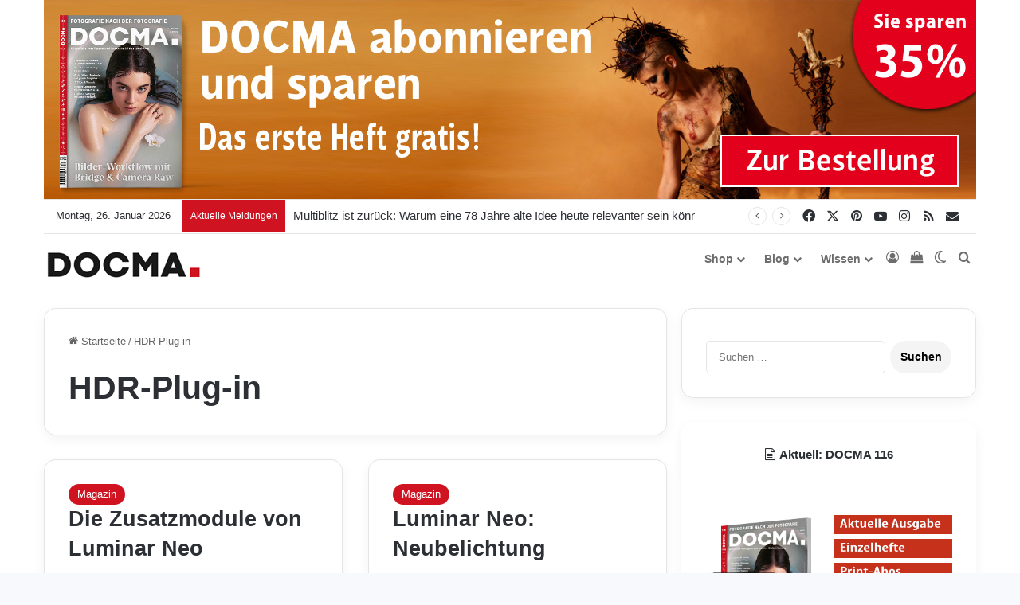

--- FILE ---
content_type: text/html; charset=UTF-8
request_url: https://www.docma.info/tag/hdr-plug-in
body_size: 62218
content:
<!DOCTYPE html>
<html lang="de" class="" data-skin="light">
<head>
	<meta charset="UTF-8" />
	<link rel="profile" href="https://gmpg.org/xfn/11" />
	
<meta http-equiv='x-dns-prefetch-control' content='on'>
<link rel='dns-prefetch' href='//cdnjs.cloudflare.com' />
<link rel='dns-prefetch' href='//ajax.googleapis.com' />
<link rel='dns-prefetch' href='//fonts.googleapis.com' />
<link rel='dns-prefetch' href='//fonts.gstatic.com' />
<link rel='dns-prefetch' href='//s.gravatar.com' />
<link rel='dns-prefetch' href='//www.google-analytics.com' />
<style id='tie-critical-css' type='text/css'>:root{--brand-color:#0669ff;--dark-brand-color:#0051cc;--bright-color:#FFF;--base-color:#2c2f34}html{-ms-touch-action:manipulation;touch-action:manipulation;-webkit-text-size-adjust:100%;-ms-text-size-adjust:100%}article,aside,details,figcaption,figure,footer,header,main,menu,nav,section,summary{display:block}audio,canvas,progress,video{display:inline-block}audio:not([controls]){display:none;height:0}progress{vertical-align:baseline}template,[hidden]{display:none}a{background-color:transparent}a:active,a:hover{outline-width:0}abbr[title]{border-bottom:none;text-decoration:underline;text-decoration:underline dotted}b,strong{font-weight:inherit}b,strong{font-weight:600}dfn{font-style:italic}mark{background-color:#ff0;color:#000}small{font-size:80%}sub,sup{font-size:75%;line-height:0;position:relative;vertical-align:baseline}sub{bottom:-0.25em}sup{top:-0.5em}img{border-style:none}svg:not(:root){overflow:hidden}figure{margin:1em 0}hr{box-sizing:content-box;height:0;overflow:visible}button,input,select,textarea{font:inherit}optgroup{font-weight:bold}button,input,select{overflow:visible}button,input,select,textarea{margin:0}button,select{text-transform:none}button,[type="button"],[type="reset"],[type="submit"]{cursor:pointer}[disabled]{cursor:default}button,html [type="button"],[type="reset"],[type="submit"]{-webkit-appearance:button}button::-moz-focus-inner,input::-moz-focus-inner{border:0;padding:0}button:-moz-focusring,input:-moz-focusring{outline:1px dotted ButtonText}fieldset{border:1px solid #c0c0c0;margin:0 2px;padding:0.35em 0.625em 0.75em}legend{box-sizing:border-box;color:inherit;display:table;max-width:100%;padding:0;white-space:normal}textarea{overflow:auto}[type="checkbox"],[type="radio"]{box-sizing:border-box;padding:0}[type="number"]::-webkit-inner-spin-button,[type="number"]::-webkit-outer-spin-button{height:auto}[type="search"]{-webkit-appearance:textfield}[type="search"]::-webkit-search-cancel-button,[type="search"]::-webkit-search-decoration{-webkit-appearance:none}*{padding:0;margin:0;list-style:none;border:0;outline:none;box-sizing:border-box}*:before,*:after{box-sizing:border-box}body{background:#F7F7F7;color:var(--base-color);font-family:-apple-system, BlinkMacSystemFont, "Segoe UI", Roboto, Oxygen, Oxygen-Sans, Ubuntu, Cantarell, "Helvetica Neue", "Open Sans", Arial, sans-serif;font-size:13px;line-height:21px}h1,h2,h3,h4,h5,h6,.the-subtitle{line-height:1.4;font-weight:600}h1{font-size:41px;font-weight:700}h2{font-size:27px}h3{font-size:23px}h4,.the-subtitle{font-size:17px}h5{font-size:13px}h6{font-size:12px}a{color:var(--base-color);text-decoration:none;transition:0.15s}.brand-title,a:hover{color:var(--brand-color)}img,object,embed{max-width:100%;height:auto}iframe{max-width:100%}p{line-height:1.7}.says,.screen-reader-text,.comment-form-comment label{clip:rect(1px, 1px, 1px, 1px);position:absolute !important;height:1px;width:1px;overflow:hidden}.stream-title{margin-bottom:3px;font-size:11px;color:#a5a5a5;display:block}.stream-item{text-align:center;position:relative;z-index:2;margin:20px 0;padding:0}.stream-item iframe{margin:0 auto}.stream-item img{max-width:100%;width:auto;height:auto;margin:0 auto;display:inline-block;vertical-align:middle}.stream-item.stream-item-above-header{margin:0}.stream-item.stream-item-between .post-item-inner{width:100%;display:block}.post-layout-8.is-header-layout-1.has-header-ad .entry-header-outer,body.post-layout-8.has-header-below-ad .entry-header-outer{padding-top:0}.stream-item-top-wrapper ~ .stream-item-below-header,.is-header-layout-1.has-header-ad.post-layout-6 .featured-area,.has-header-below-ad.post-layout-6 .featured-area{margin-top:0}.has-header-below-ad .fullwidth-entry-title.container-wrapper,.is-header-layout-1.has-header-ad .fullwidth-entry-title,.is-header-layout-1.has-header-ad .is-first-section,.has-header-below-ad .is-first-section{padding-top:0;margin-top:0}@media (max-width: 991px){body:not(.is-header-layout-1).has-header-below-ad.has-header-ad .top-nav-below .has-breaking-news{margin-bottom:20px}.has-header-ad .fullwidth-entry-title.container-wrapper,.has-header-ad.has-header-below-ad .stream-item-below-header,.single.has-header-ad:not(.has-header-below-ad) #content,.page.has-header-ad:not(.has-header-below-ad) #content{margin-top:0}.has-header-ad .is-first-section{padding-top:0}.has-header-ad:not(.has-header-below-ad) .buddypress-header-outer{margin-bottom:15px}}.has-full-width-logo .stream-item-top-wrapper,.header-layout-2 .stream-item-top-wrapper{width:100%;max-width:100%;float:none;clear:both}@media (min-width: 992px){.header-layout-2.has-normal-width-logo .stream-item-top-wrapper{margin-top:0}}.header-layout-3.no-stream-item .logo-container{width:100%;float:none}@media (min-width: 992px){.header-layout-3.has-normal-width-logo .stream-item-top img{float:right}}@media (max-width: 991px){.header-layout-3.has-normal-width-logo .stream-item-top{clear:both}}#background-stream-cover{top:0;left:0;z-index:0;overflow:hidden;width:100%;height:100%;position:fixed}@media (max-width: 768px){.hide_banner_header .stream-item-above-header,.hide_banner_top .stream-item-top-wrapper,.hide_banner_below_header .stream-item-below-header,.hide_banner_bottom .stream-item-above-footer,.hide_banner_above .stream-item-above-post,.hide_banner_above_content .stream-item-above-post-content,.hide_banner_below_content .stream-item-below-post-content,.hide_banner_below .stream-item-below-post,.hide_banner_comments .stream-item-below-post-comments,.hide_breaking_news #top-nav,.hide_sidebars .sidebar,.hide_footer_tiktok #footer-tiktok,.hide_footer_instagram #footer-instagram,.hide_footer #footer-widgets-container,.hide_copyright #site-info,.hide_breadcrumbs #breadcrumb,.hide_share_post_top .share-buttons-top,.hide_share_post_bottom .share-buttons-bottom,.hide_post_newsletter #post-newsletter,.hide_related #related-posts,.hide_read_next #read-next-block,.hide_post_authorbio .post-components .about-author,.hide_post_nav .prev-next-post-nav,.hide_back_top_button #go-to-top,.hide_read_more_buttons .more-link,.hide_inline_related_posts #inline-related-post{display:none !important}}.tie-icon:before,[class^="tie-icon-"],[class*=" tie-icon-"]{font-family:'tiefonticon' !important;speak:never;font-style:normal;font-weight:normal;font-variant:normal;text-transform:none;line-height:1;-webkit-font-smoothing:antialiased;-moz-osx-font-smoothing:grayscale;display:inline-block}body.tie-no-js a.remove,body.tie-no-js .tooltip,body.tie-no-js .woocommerce-message,body.tie-no-js .woocommerce-error,body.tie-no-js .woocommerce-info,body.tie-no-js .bbp-template-notice,body.tie-no-js .indicator-hint,body.tie-no-js .menu-counter-bubble-outer,body.tie-no-js .notifications-total-outer,body.tie-no-js .comp-sub-menu,body.tie-no-js .menu-sub-content{display:none !important}body.tie-no-js .fa,body.tie-no-js .fas,body.tie-no-js .far,body.tie-no-js .fab,body.tie-no-js .tie-icon:before,body.tie-no-js [class^="tie-icon-"],body.tie-no-js [class*=" tie-icon-"],body.tie-no-js .weather-icon{visibility:hidden !important}body.tie-no-js [class^="tie-icon-"]:before,body.tie-no-js [class*=" tie-icon-"]:before{content:"\f105"}.tie-popup,#autocomplete-suggestions{display:none}.container{margin-right:auto;margin-left:auto;padding-left:15px;padding-right:15px}.container:after{content:"";display:table;clear:both}@media (min-width: 768px){.container{width:100%}}@media (min-width: 1200px){.container{max-width:1200px}}.tie-row{margin-left:-15px;margin-right:-15px}.tie-row:after{content:"";display:table;clear:both}.tie-col-xs-1,.tie-col-sm-1,.tie-col-md-1,.tie-col-xs-2,.tie-col-sm-2,.tie-col-md-2,.tie-col-xs-3,.tie-col-sm-3,.tie-col-md-3,.tie-col-xs-4,.tie-col-sm-4,.tie-col-md-4,.tie-col-xs-5,.tie-col-sm-5,.tie-col-md-5,.tie-col-xs-6,.tie-col-sm-6,.tie-col-md-6,.tie-col-xs-7,.tie-col-sm-7,.tie-col-md-7,.tie-col-xs-8,.tie-col-sm-8,.tie-col-md-8,.tie-col-xs-9,.tie-col-sm-9,.tie-col-md-9,.tie-col-xs-10,.tie-col-sm-10,.tie-col-md-10,.tie-col-xs-11,.tie-col-sm-11,.tie-col-md-11,.tie-col-xs-12,.tie-col-sm-12,.tie-col-md-12{position:relative;min-height:1px;padding-left:15px;padding-right:15px}.tie-col-xs-1,.tie-col-xs-2,.tie-col-xs-3,.tie-col-xs-4,.tie-col-xs-5,.tie-col-xs-6,.tie-col-xs-7,.tie-col-xs-8,.tie-col-xs-9,.tie-col-xs-10,.tie-col-xs-11,.tie-col-xs-12{float:left}.tie-col-xs-1{width:8.33333%}.tie-col-xs-2{width:16.66667%}.tie-col-xs-3{width:25%}.tie-col-xs-4{width:33.33333%}.tie-col-xs-5{width:41.66667%}.tie-col-xs-6{width:50%}.tie-col-xs-7{width:58.33333%}.tie-col-xs-8{width:66.66667%}.tie-col-xs-9{width:75%}.tie-col-xs-10{width:83.33333%}.tie-col-xs-11{width:91.66667%}.tie-col-xs-12{width:100%}@media (min-width: 768px){.tie-col-sm-1,.tie-col-sm-2,.tie-col-sm-3,.tie-col-sm-4,.tie-col-sm-5,.tie-col-sm-6,.tie-col-sm-7,.tie-col-sm-8,.tie-col-sm-9,.tie-col-sm-10,.tie-col-sm-11,.tie-col-sm-12{float:left}.tie-col-sm-1{width:8.33333%}.tie-col-sm-2{width:16.66667%}.tie-col-sm-3{width:25%}.tie-col-sm-4{width:33.33333%}.tie-col-sm-5{width:41.66667%}.tie-col-sm-6{width:50%}.tie-col-sm-7{width:58.33333%}.tie-col-sm-8{width:66.66667%}.tie-col-sm-9{width:75%}.tie-col-sm-10{width:83.33333%}.tie-col-sm-11{width:91.66667%}.tie-col-sm-12{width:100%}}@media (min-width: 992px){.tie-col-md-1,.tie-col-md-2,.tie-col-md-3,.tie-col-md-4,.tie-col-md-5,.tie-col-md-6,.tie-col-md-7,.tie-col-md-8,.tie-col-md-9,.tie-col-md-10,.tie-col-md-11,.tie-col-md-12{float:left}.tie-col-md-1{width:8.33333%}.tie-col-md-2{width:16.66667%}.tie-col-md-3{width:25%}.tie-col-md-4{width:33.33333%}.tie-col-md-5{width:41.66667%}.tie-col-md-6{width:50%}.tie-col-md-7{width:58.33333%}.tie-col-md-8{width:66.66667%}.tie-col-md-9{width:75%}.tie-col-md-10{width:83.33333%}.tie-col-md-11{width:91.66667%}.tie-col-md-12{width:100%}}.tie-alignleft{float:left}.tie-alignright{float:right}.tie-aligncenter{clear:both;margin-left:auto;margin-right:auto}.fullwidth{width:100% !important}.alignleft{float:left;margin:0.375em 1.75em 1em 0}.alignright{float:right;margin:0.375em 0 1em 1.75em}.aligncenter{clear:both;display:block;margin:0 auto 1.75em;text-align:center;margin-left:auto;margin-right:auto;margin-top:6px;margin-bottom:6px}@media (max-width: 767px){.entry .alignright,.entry .alignright img,.entry .alignleft,.entry .alignleft img{float:none;clear:both;display:block;margin:0 auto 1.75em}}.clearfix:before,.clearfix:after{content:"\0020";display:block;height:0;overflow:hidden}.clearfix:after{clear:both}.tie-container,#tie-wrapper{height:100%;min-height:650px}.tie-container{position:relative;overflow:hidden}#tie-wrapper{background:#fff;position:relative;z-index:108;height:100%;margin:0 auto}.container-wrapper{background:#ffffff;border:1px solid rgba(0,0,0,0.1);border-radius:2px;padding:30px}#content{margin-top:30px}@media (max-width: 991px){#content{margin-top:15px}}.site-content{-ms-word-wrap:break-word;word-wrap:break-word}.boxed-layout #tie-wrapper,.boxed-layout .fixed-nav{max-width:1230px}.boxed-layout.wrapper-has-shadow #tie-wrapper{box-shadow:0 1px 7px rgba(171,171,171,0.5)}@media (min-width: 992px){.boxed-layout #main-nav.fixed-nav,.boxed-layout #tie-wrapper{width:95%}}@media (min-width: 992px){.framed-layout #tie-wrapper{margin-top:25px;margin-bottom:25px}}@media (min-width: 992px){.border-layout #tie-container{margin:25px}.border-layout:after,.border-layout:before{background:inherit;content:"";display:block;height:25px;left:0;bottom:0;position:fixed;width:100%;z-index:110}.border-layout:before{top:0;bottom:auto}.border-layout.admin-bar:before{top:32px}.border-layout #main-nav.fixed-nav{left:25px;right:25px;width:calc(100% - 50px)}}#header-notification-bar{background:var(--brand-color);color:#fff;position:relative;z-index:1}#header-notification-bar p a{color:#fff;text-decoration:underline}#header-notification-bar .container{display:flex;justify-content:space-between;font-size:16px;flex-wrap:wrap;align-items:center;gap:40px;min-height:65px}#header-notification-bar .container .button{font-size:14px}#header-notification-bar .container:after{display:none}@media (max-width: 991px){#header-notification-bar .container{justify-content:center;padding-top:15px;padding-bottom:15px;gap:15px;flex-direction:column}}.theme-header{background:#fff;position:relative;z-index:999}.theme-header:after{content:"";display:table;clear:both}.theme-header.has-shadow{box-shadow:rgba(0,0,0,0.1) 0px 25px 20px -20px}.theme-header.top-nav-below .top-nav{z-index:8}.is-stretch-header .container{max-width:100%}#menu-components-wrap{display:flex;justify-content:space-between;width:100%;flex-wrap:wrap}.header-layout-2 #menu-components-wrap{justify-content:center}.header-layout-4 #menu-components-wrap{justify-content:flex-start}.header-layout-4 #menu-components-wrap .main-menu-wrap{flex-grow:2}.header-layout-4 #menu-components-wrap .flex-placeholder{flex-grow:1}.logo-row{position:relative}#logo{margin-top:40px;margin-bottom:40px;display:block;float:left}#logo img{vertical-align:middle}#logo img[src*='.svg']{width:100% !important}@-moz-document url-prefix(){#logo img[src*='.svg']{height:100px}}#logo a{display:inline-block}#logo .h1-off{position:absolute;top:-9000px;left:-9000px}#logo.text-logo a{color:var(--brand-color)}#logo.text-logo a:hover{color:var(--dark-brand-color);opacity:0.8}#tie-logo-inverted,#tie-sticky-logo-inverted{display:none}.tie-skin-inverted #tie-sticky-logo-inverted,.tie-skin-inverted #tie-logo-inverted{display:block}.tie-skin-inverted #tie-sticky-logo-default,.tie-skin-inverted #tie-logo-default{display:none}.logo-text{font-size:50px;line-height:50px;font-weight:bold}@media (max-width: 670px){.logo-text{font-size:30px}}.has-full-width-logo.is-stretch-header .logo-container{padding:0}.has-full-width-logo #logo{margin:0}.has-full-width-logo #logo a,.has-full-width-logo #logo img{width:100%;height:auto;display:block}.has-full-width-logo #logo,.header-layout-2 #logo{float:none;text-align:center}.has-full-width-logo #logo img,.header-layout-2 #logo img{margin-right:auto;margin-left:auto}.has-full-width-logo .logo-container,.header-layout-2 .logo-container{width:100%;float:none}@media (max-width: 991px){#theme-header.has-normal-width-logo #logo{margin:14px 0 !important;text-align:left;line-height:1}#theme-header.has-normal-width-logo #logo img{width:auto;height:auto;max-width:190px}}@media (max-width: 479px){#theme-header.has-normal-width-logo #logo img{max-width:160px;max-height:60px !important}}@media (max-width: 991px){#theme-header.mobile-header-default:not(.header-layout-1) #logo,#theme-header.mobile-header-default.header-layout-1 .header-layout-1-logo{flex-grow:10}#theme-header.mobile-header-centered.header-layout-1 .header-layout-1-logo{width:auto !important}#theme-header.mobile-header-centered #logo{float:none;text-align:center}}.components{display:flex;align-items:center;justify-content:end}.components>li{position:relative}.components>li.social-icons-item{margin:0}.components>li>a{display:block;position:relative;width:30px;text-align:center;font-size:16px;white-space:nowrap}.components>li>a:hover,.components>li:hover>a{z-index:2}.components .avatar{border-radius:100%;position:relative;top:3px;max-width:20px}.components a.follow-btn{width:auto;padding-left:15px;padding-right:15px;overflow:hidden;font-size:12px}.components .search-bar form{width:auto;background:rgba(255,255,255,0.1);line-height:36px;border-radius:50px;position:relative}.main-nav-light .main-nav .components .search-bar form,.top-nav-light .top-nav .components .search-bar form{background:rgba(0,0,0,0.05)}.components #search-input{border:0;width:100%;background:transparent;padding:0 35px 0 20px;border-radius:0;font-size:inherit}.components #search-submit{position:absolute;right:0;top:0;width:40px;line-height:inherit;color:#777777;background:transparent;font-size:15px;padding:0;transition:color 0.15s;border:none}.components #search-submit:hover{color:var(--brand-color)}#search-submit .tie-icon-spinner{color:#fff;cursor:default;animation:tie-spin 3s infinite linear}.popup-login-icon.has-title a{width:auto;padding:0 8px}.popup-login-icon.has-title span{line-height:unset;float:left}.popup-login-icon.has-title .login-title{position:relative;font-size:13px;padding-left:4px}.weather-menu-item{display:flex;align-items:center;padding-right:5px;overflow:hidden}.weather-menu-item .weather-wrap{padding:0;overflow:inherit;line-height:23px}.weather-menu-item .weather-forecast-day{display:block;float:left;width:auto;padding:0 5px;line-height:initial}.weather-menu-item .weather-forecast-day .weather-icon{font-size:26px;margin-bottom:0}.weather-menu-item .city-data{float:left;display:block;font-size:12px}.weather-menu-item .weather-current-temp{font-size:16px;font-weight:400}.weather-menu-item .weather-current-temp sup{font-size:9px;top:-2px}.weather-menu-item .theme-notice{padding:0 10px}.components .tie-weather-widget{color:var(--base-color)}.main-nav-dark .main-nav .tie-weather-widget{color:#ffffff}.top-nav-dark .top-nav .tie-weather-widget{color:#ccc}.components .icon-basecloud-bg:after{color:#ffffff}.main-nav-dark .main-nav .icon-basecloud-bg:after{color:#1f2024}.top-nav-dark .top-nav .icon-basecloud-bg:after{color:#1f2024}.custom-menu-button{padding-right:5px}.custom-menu-button .button{font-size:13px;display:inline-block;line-height:21px;width:auto}.header-layout-1 #menu-components-wrap{display:flex;justify-content:flex-end}.header-layout-1 .main-menu-wrapper{display:table;width:100%}.header-layout-1 #logo{line-height:1;float:left;margin-top:20px;margin-bottom:20px}.header-layout-1 .header-layout-1-logo{display:table-cell;vertical-align:middle;float:none}.is-header-bg-extended #theme-header,.is-header-bg-extended #theme-header.header-layout-1 #main-nav:not(.fixed-nav){background:transparent !important;display:inline-block !important;width:100% !important;box-shadow:none !important;transition:background 0.3s}.is-header-bg-extended #theme-header:before,.is-header-bg-extended #theme-header.header-layout-1 #main-nav:not(.fixed-nav):before{content:"";position:absolute;width:100%;left:0;right:0;top:0;height:150px;background-image:linear-gradient(to top, transparent, rgba(0,0,0,0.5))}@media (max-width: 991px){.is-header-bg-extended #tie-wrapper #theme-header .logo-container:not(.fixed-nav){background:transparent;box-shadow:none;transition:background 0.3s}}.is-header-bg-extended .has-background .is-first-section{margin-top:-350px !important}.is-header-bg-extended .has-background .is-first-section>*{padding-top:350px !important}.rainbow-line{height:3px;width:100%;position:relative;z-index:2;background-image:-webkit-linear-gradient(left, #f76570 0%, #f76570 8%, #f3a46b 8%, #f3a46b 16%, #f3a46b 16%, #ffd205 16%, #ffd205 24%, #ffd205 24%, #1bbc9b 24%, #1bbc9b 25%, #1bbc9b 32%, #14b9d5 32%, #14b9d5 40%, #c377e4 40%, #c377e4 48%, #f76570 48%, #f76570 56%, #f3a46b 56%, #f3a46b 64%, #ffd205 64%, #ffd205 72%, #1bbc9b 72%, #1bbc9b 80%, #14b9d5 80%, #14b9d5 80%, #14b9d5 89%, #c377e4 89%, #c377e4 100%);background-image:linear-gradient(to right, #f76570 0%, #f76570 8%, #f3a46b 8%, #f3a46b 16%, #f3a46b 16%, #ffd205 16%, #ffd205 24%, #ffd205 24%, #1bbc9b 24%, #1bbc9b 25%, #1bbc9b 32%, #14b9d5 32%, #14b9d5 40%, #c377e4 40%, #c377e4 48%, #f76570 48%, #f76570 56%, #f3a46b 56%, #f3a46b 64%, #ffd205 64%, #ffd205 72%, #1bbc9b 72%, #1bbc9b 80%, #14b9d5 80%, #14b9d5 80%, #14b9d5 89%, #c377e4 89%, #c377e4 100%)}@media (max-width: 991px){.logo-container,.header-layout-1 .main-menu-wrapper{border-width:0;display:flex;flex-flow:row nowrap;align-items:center;justify-content:space-between}}.mobile-header-components{display:none;z-index:10;height:30px;line-height:30px;flex-wrap:nowrap;flex:1 1 0%}.mobile-header-components .components{float:none;display:flex !important;justify-content:flex-start}.mobile-header-components .components li.custom-menu-link{display:inline-block;float:none}.mobile-header-components .components li.custom-menu-link>a{width:20px;padding-bottom:15px}.mobile-header-components .components li.custom-menu-link>a .menu-counter-bubble{right:calc(50% - 10px);bottom:-10px}.header-layout-1.main-nav-dark .mobile-header-components .components li.custom-menu-link>a{color:#fff}.mobile-header-components .components .comp-sub-menu{padding:10px}.dark-skin .mobile-header-components .components .comp-sub-menu{background:#1f2024}.mobile-header-components [class^="tie-icon-"],.mobile-header-components [class*=" tie-icon-"]{font-size:18px;width:20px;height:20px;vertical-align:middle}.mobile-header-components .tie-mobile-menu-icon{font-size:20px}.mobile-header-components .tie-icon-grid-9,.mobile-header-components .tie-icon-grid-4{transform:scale(1.75)}.mobile-header-components .nav-icon{display:inline-block;width:20px;height:2px;background-color:var(--base-color);position:relative;top:-4px;transition:background 0.4s ease}.mobile-header-components .nav-icon:before,.mobile-header-components .nav-icon:after{position:absolute;right:0;background-color:var(--base-color);content:'';display:block;width:100%;height:100%;transition:transform 0.4s, background 0.4s, right .2s ease;transform:translateZ(0);backface-visibility:hidden}.mobile-header-components .nav-icon:before{transform:translateY(-7px)}.mobile-header-components .nav-icon:after{transform:translateY(7px)}.mobile-header-components .nav-icon.is-layout-2:before,.mobile-header-components .nav-icon.is-layout-2:after{width:70%;right:15%}.mobile-header-components .nav-icon.is-layout-3:after{width:60%}.mobile-header-components .nav-icon.is-layout-4:after{width:60%;right:auto;left:0}.dark-skin .mobile-header-components .nav-icon,.dark-skin .mobile-header-components .nav-icon:before,.dark-skin .mobile-header-components .nav-icon:after,.main-nav-dark.header-layout-1 .mobile-header-components .nav-icon,.main-nav-dark.header-layout-1 .mobile-header-components .nav-icon:before,.main-nav-dark.header-layout-1 .mobile-header-components .nav-icon:after{background-color:#ffffff}.dark-skin .mobile-header-components .nav-icon .menu-text,.main-nav-dark.header-layout-1 .mobile-header-components .nav-icon .menu-text{color:#ffffff}.mobile-header-components .menu-text-wrapper{white-space:nowrap;width:auto !important}.mobile-header-components .menu-text{color:var(--base-color);line-height:30px;font-size:12px;padding:0 0 0 5px;display:inline-block;transition:color 0.4s}.dark-skin .mobile-header-components .menu-text,.main-nav-dark.header-layout-1 .mobile-header-components .menu-text{color:#ffffff}#mobile-header-components-area_1 .components li.custom-menu-link>a{margin-right:15px}#mobile-header-components-area_1 .comp-sub-menu{left:0;right:auto}#mobile-header-components-area_2 .components{flex-direction:row-reverse}#mobile-header-components-area_2 .components li.custom-menu-link>a{margin-left:15px}#mobile-menu-icon:hover .nav-icon,#mobile-menu-icon:hover .nav-icon:before,#mobile-menu-icon:hover .nav-icon:after{background-color:var(--brand-color)}@media (max-width: 991px){.logo-container:before,.logo-container:after{height:1px}.mobile-components-row .logo-wrapper{height:auto !important}.mobile-components-row .logo-container,.mobile-components-row.header-layout-1 .main-menu-wrapper{flex-wrap:wrap}.mobile-components-row:not(.header-layout-1) #logo,.mobile-components-row.header-layout-1 .header-layout-1-logo{flex:1 0 100%;order:-1}.mobile-components-row .mobile-header-components{padding:5px 0;height:45px}.mobile-components-row .mobile-header-components .components li.custom-menu-link>a{padding-bottom:0}#tie-body #mobile-container,.mobile-header-components{display:block}#slide-sidebar-widgets{display:none}}.top-nav{background-color:#ffffff;position:relative;z-index:10;line-height:40px;border:1px solid rgba(0,0,0,0.1);border-width:1px 0;color:var(--base-color);clear:both}.main-nav-below.top-nav-above .top-nav{border-top-width:0}.top-nav a:not(.button):not(:hover){color:var(--base-color)}.top-nav .components>li:hover>a{color:var(--brand-color)}.top-nav .search-bar{margin-top:3px;margin-bottom:3px;line-height:34px}.topbar-wrapper{display:flex;min-height:40px}.top-nav.has-menu .topbar-wrapper,.top-nav.has-components .topbar-wrapper{display:block}.top-nav .tie-alignleft,.top-nav .tie-alignright{flex-grow:1;position:relative}.top-nav.has-breaking-news .tie-alignleft{flex:1 0 100px}.top-nav.has-breaking-news .tie-alignright{flex-grow:0;z-index:1}.top-nav.has-date-components .tie-alignleft .components>li:first-child:not(.search-bar),.top-nav.has-date-components-menu .components>li:first-child:not(.search-bar),.top-nav-boxed .top-nav.has-components .components>li:first-child:not(.search-bar){border-width:0}@media (min-width: 992px){.header-layout-1.top-nav-below:not(.has-shadow) .top-nav{border-width:0 0 1px}}.topbar-today-date{padding-right:15px;flex-shrink:0}.top-menu .menu a{padding:0 10px}.top-menu .menu li:hover>a{color:var(--brand-color)}.top-menu .menu ul{display:none;position:absolute;background:#ffffff}.top-menu .menu li:hover>ul{display:block}.top-menu .menu li{position:relative}.top-menu .menu ul.sub-menu a{width:200px;line-height:20px;padding:10px 15px}.tie-alignright .top-menu{float:right;border-width:0 1px}.top-menu .menu .tie-current-menu>a{color:var(--brand-color)}@media (min-width: 992px){.top-nav-boxed .topbar-wrapper{padding-right:15px;padding-left:15px}.top-nav-boxed .top-nav{background:transparent !important;border-width:0}.top-nav-boxed .topbar-wrapper{background:#ffffff;border:1px solid rgba(0,0,0,0.1);border-width:1px 0;width:100%}.top-nav-boxed.has-shadow.top-nav-below .topbar-wrapper,.top-nav-boxed.has-shadow.top-nav-below-main-nav .topbar-wrapper{border-bottom-width:0 !important}}.top-nav .tie-alignleft .components,.top-nav .tie-alignleft .components>li{float:left;justify-content:start}.top-nav .tie-alignleft .comp-sub-menu{right:auto;left:-1px}.top-nav-dark .top-nav{background-color:#2c2e32;color:#ccc}.top-nav-dark .top-nav *{border-color:rgba(255,255,255,0.1)}.top-nav-dark .top-nav .breaking a{color:#ccc}.top-nav-dark .top-nav .breaking a:hover{color:#ffffff}.top-nav-dark .top-nav .components>li>a,.top-nav-dark .top-nav .components>li.social-icons-item .social-link:not(:hover) span{color:#ccc}.top-nav-dark .top-nav .components>li:hover>a{color:#ffffff}.top-nav-dark .top-nav .top-menu li a{color:#ccc;border-color:rgba(255,255,255,0.04)}.top-nav-dark .top-menu ul{background:#2c2e32}.top-nav-dark .top-menu li:hover>a{background:rgba(0,0,0,0.1);color:var(--brand-color)}.top-nav-dark.top-nav-boxed .top-nav{background-color:transparent}.top-nav-dark.top-nav-boxed .topbar-wrapper{background-color:#2c2e32}.top-nav-dark.top-nav-boxed.top-nav-above.main-nav-below .topbar-wrapper{border-width:0}.top-nav-light #top-nav .weather-icon .icon-cloud,.top-nav-light #top-nav .weather-icon .icon-basecloud-bg,.top-nav-light #top-nav .weather-icon .icon-cloud-behind,.main-nav-light #main-nav .weather-icon .icon-cloud,.main-nav-light #main-nav .weather-icon .icon-basecloud-bg,.main-nav-light #main-nav .weather-icon .icon-cloud-behind{color:#d3d3d3}@media (max-width: 991px){.top-nav:not(.has-breaking-news),.topbar-today-date,.top-menu,.theme-header .components{display:none}}.breaking{display:none}.main-nav-wrapper{position:relative;z-index:4}.main-nav-below.top-nav-below-main-nav .main-nav-wrapper{z-index:9}.main-nav-above.top-nav-below .main-nav-wrapper{z-index:10}.main-nav{background-color:var(--main-nav-background);color:var(--main-nav-primary-color);position:relative;border:1px solid var(--main-nav-main-border-color);border-width:1px 0}.main-menu-wrapper{position:relative}@media (min-width: 992px){.header-menu .menu{display:flex}.header-menu .menu a{display:block;position:relative}.header-menu .menu>li>a{white-space:nowrap}.header-menu .menu .sub-menu a{padding:8px 10px}.header-menu .menu a:hover,.header-menu .menu li:hover>a{z-index:2}.header-menu .menu ul:not(.sub-menu-columns):not(.sub-menu-columns-item):not(.sub-list):not(.mega-cat-sub-categories):not(.slider-arrow-nav){box-shadow:0 2px 5px rgba(0,0,0,0.1)}.header-menu .menu ul li{position:relative}.header-menu .menu ul a{border-width:0 0 1px;transition:0.15s}.header-menu .menu ul ul{top:0;left:100%}#main-nav{z-index:9;line-height:60px}.main-menu .menu a{transition:0.15s}.main-menu .menu>li>a{padding:0 14px;font-size:14px;font-weight:700}.main-menu .menu>li>.menu-sub-content{border-top:2px solid var(--main-nav-primary-color)}.main-menu .menu>li.is-icon-only>a{padding:0 20px;line-height:inherit}.main-menu .menu>li.is-icon-only>a:before{display:none}.main-menu .menu>li.is-icon-only>a .tie-menu-icon{font-size:160%;transform:translateY(15%)}.main-menu .menu ul{line-height:20px;z-index:1}.main-menu .menu .sub-menu .tie-menu-icon,.main-menu .menu .mega-recent-featured-list .tie-menu-icon,.main-menu .menu .mega-link-column .tie-menu-icon,.main-menu .menu .mega-cat-more-links .tie-menu-icon{width:20px}.main-menu .menu-sub-content{background:var(--main-nav-background);display:none;padding:15px;width:230px;position:absolute;box-shadow:0 3px 4px rgba(0,0,0,0.2)}.main-menu .menu-sub-content a{width:200px}.main-menu ul li:hover>.menu-sub-content,.main-menu ul li[aria-expanded="true"]>ul,.main-menu ul li[aria-expanded="true"]>.mega-menu-block{display:block;z-index:1}nav.main-nav.menu-style-default .menu>li.tie-current-menu{border-bottom:5px solid var(--main-nav-primary-color);margin-bottom:-5px}nav.main-nav.menu-style-default .menu>li.tie-current-menu>a:after{content:"";width:20px;height:2px;position:absolute;margin-top:17px;left:50%;top:50%;bottom:auto;right:auto;transform:translateX(-50%) translateY(-50%);background:#2c2f34;transition:0.3s}nav.main-nav.menu-style-solid-bg .menu>li.tie-current-menu>a,nav.main-nav.menu-style-solid-bg .menu>li:hover>a{background-color:var(--main-nav-primary-color);color:var(--main-nav-contrast-primary-color)}nav.main-nav.menu-style-side-arrow .menu>li.tie-current-menu{border-bottom-color:var(--main-nav-primary-color);border-bottom-width:10px !important;border-bottom-style:solid;margin-bottom:-10px}nav.main-nav.menu-style-side-arrow .menu>li.tie-current-menu+.tie-current-menu{border-bottom:none !important}nav.main-nav.menu-style-side-arrow .menu>li.tie-current-menu+.tie-current-menu>a:after{display:none !important}nav.main-nav.menu-style-side-arrow .menu>li.tie-current-menu>a:after{position:absolute;content:"";width:0;height:0;background-color:transparent;border-top:10px solid var(--main-nav-primary-color);border-right:10px solid transparent;bottom:-10px;left:100%;filter:brightness(80%)}nav.main-nav.menu-style-side-arrow .menu>li.tie-current-menu.menu-item-has-children:hover:after,nav.main-nav.menu-style-side-arrow .menu>li.tie-current-menu.menu-item-has-children:hover>a:after,nav.main-nav.menu-style-side-arrow .menu>li.tie-current-menu.mega-menu:hover:after,nav.main-nav.menu-style-side-arrow .menu>li.tie-current-menu.mega-menu:hover>a:after{display:none}nav.main-nav.menu-style-minimal .menu>li.tie-current-menu>a,nav.main-nav.menu-style-minimal .menu>li:hover>a{color:var(--main-nav-primary-color) !important}nav.main-nav.menu-style-minimal .menu>li.tie-current-menu>a::before,nav.main-nav.menu-style-minimal .menu>li:hover>a::before{border-top-color:var(--main-nav-primary-color) !important}nav.main-nav.menu-style-border-bottom .menu>li.tie-current-menu{border-bottom:3px solid var(--main-nav-primary-color);margin-bottom:-3px}nav.main-nav.menu-style-border-top .menu>li.tie-current-menu{border-top:3px solid var(--main-nav-primary-color);margin-bottom:-3px}nav.main-nav.menu-style-line .menu>li>a:after{content:"";left:50%;top:50%;bottom:auto;right:auto;transform:translateX(-50%) translateY(-50%);height:3px;position:absolute;margin-top:14px;background:var(--main-nav-primary-color);transition:0.4s;width:0}nav.main-nav.menu-style-line .menu>li.tie-current-menu>a:after,nav.main-nav.menu-style-line .menu>li:hover>a:after{width:50%}nav.main-nav.menu-style-arrow .menu>li.tie-current-menu>a:after{border-color:#fff transparent transparent;border-top-color:var(--main-nav-primary-color);border-style:solid;border-width:7px 7px 0;display:block;height:0;left:50%;margin-left:-7px;top:0 !important;width:0;content:"";position:absolute}nav.main-nav.menu-style-vertical-line .menu>li.tie-current-menu>a:after{content:"";width:2px;height:20px;position:absolute;margin-top:17px;left:50%;right:auto;transform:translateX(-50%);bottom:0;background:var(--main-nav-primary-color)}.header-layout-1 .main-menu-wrap .menu>li:only-child:not(.mega-menu){position:relative}.header-layout-1 .main-menu-wrap .menu>li:only-child>.menu-sub-content{right:0;left:auto}.header-layout-1 .main-menu-wrap .menu>li:only-child>.menu-sub-content ul{left:auto;right:100%}nav.main-nav .components>li:hover>a{color:var(--brand-color)}.main-nav .menu ul li:hover>a:not(.megamenu-pagination),.main-nav .components li a:hover,.main-nav .menu ul li.current-menu-item:not(.mega-link-column)>a{color:var(--main-nav-primary-color)}.main-nav .menu a,.main-nav .components li a{color:var(--main-nav-text-color)}.main-nav .components li.custom-menu-button:hover a.button,.main-nav .components li a.button:hover,.main-nav .components li a.checkout-button{color:var(--main-nav-contrast-primary-color)}.main-nav-light{--main-nav-background:#FFFFFF;--main-nav-secondry-background:rgba(0,0,0,0.03);--main-nav-primary-color:var(--brand-color);--main-nav-contrast-primary-color:var(--bright-color);--main-nav-text-color:var(--base-color);--main-nav-secondry-text-color:rgba(0,0,0,0.5);--main-nav-main-border-color:rgba(0,0,0,0.1);--main-nav-secondry-border-color:rgba(0,0,0,0.08)}.main-nav-light.fixed-nav{background-color:rgba(255,255,255,0.95)}.main-nav-dark{--main-nav-background:#1f2024;--main-nav-secondry-background:rgba(0,0,0,0.2);--main-nav-primary-color:var(--brand-color);--main-nav-contrast-primary-color:var(--bright-color);--main-nav-text-color:#FFFFFF;--main-nav-secondry-text-color:rgba(225,255,255,0.5);--main-nav-main-border-color:rgba(255,255,255,0.07);--main-nav-secondry-border-color:rgba(255,255,255,0.04)}.main-nav-dark .main-nav,.main-nav-dark .main-nav ul.cats-horizontal li a{border-width:0}.main-nav-dark .main-nav.fixed-nav{background-color:rgba(31,32,36,0.95)}}@media (min-width: 992px){header .menu-item-has-children>a:before,.mega-menu>a:before{content:'';position:absolute;right:10px;top:50%;bottom:auto;transform:translateY(-50%);font-family:'tiefonticon' !important;font-style:normal;font-weight:normal;font-variant:normal;text-transform:none;content:"\f079";font-size:11px;line-height:1}header .menu-item-has-children .menu-item-has-children>a:before,.mega-menu .menu-item-has-children>a:before{content:"\f106";font-size:15px}.menu>.menu-item-has-children:not(.is-icon-only)>a,.menu .mega-menu:not(.is-icon-only)>a{padding-right:25px}}@media (min-width: 992px){.main-nav-boxed .main-nav{border-width:0}.main-nav-boxed .main-menu-wrapper{float:left;width:100%;background-color:var(--main-nav-background);padding-right:15px}.main-nav-boxed.main-nav-light .main-menu-wrapper{border:1px solid var(--main-nav-main-border-color)}.dark-skin .main-nav-boxed.main-nav-light .main-menu-wrapper{border-width:0}.main-nav-boxed.main-nav-light .fixed-nav .main-menu-wrapper{border-color:transparent}.main-nav-above.top-nav-above #main-nav:not(.fixed-nav){top:-1px}.main-nav-below.top-nav-below #main-nav:not(.fixed-nav){bottom:-1px}.dark-skin .main-nav-below.top-nav-above #main-nav{border-width:0}.dark-skin .main-nav-below.top-nav-below-main-nav #main-nav{border-top-width:0}}.main-nav-boxed .main-nav:not(.fixed-nav),.main-nav-boxed .fixed-nav .main-menu-wrapper,.theme-header:not(.main-nav-boxed) .fixed-nav .main-menu-wrapper{background:transparent !important}@media (min-width: 992px){.header-layout-1.main-nav-below.top-nav-above .main-nav{margin-top:-1px;border-top-width:0}.header-layout-1.main-nav-below.top-nav-above .breaking-title{top:0;margin-bottom:-1px}}.header-layout-1.main-nav-below.top-nav-below-main-nav .main-nav-wrapper{z-index:9}.header-layout-1.main-nav-below.top-nav-below-main-nav .main-nav{margin-bottom:-1px;bottom:0;border-top-width:0}@media (min-width: 992px){.header-layout-1.main-nav-below.top-nav-below-main-nav .top-nav{margin-top:-1px}}.header-layout-1.has-shadow:not(.top-nav-below) .main-nav{border-bottom:0}#theme-header.header-layout-1>div:only-child nav{border-width:0 !important}@media only screen and (min-width: 992px) and (max-width: 1100px){.main-nav .menu>li:not(.is-icon-only)>a{padding-left:7px;padding-right:7px}.main-nav .menu>li:not(.is-icon-only)>a:before{display:none}.main-nav .menu>li.is-icon-only>a{padding-left:15px;padding-right:15px}}.menu-tiny-label{font-size:10px;border-radius:10px;padding:2px 7px 3px;margin-left:3px;line-height:1;position:relative;top:-1px}.menu-tiny-label.menu-tiny-circle{border-radius:100%}@media (max-width: 991px){#sticky-logo{display:none}}#main-nav:not(.fixed-nav) #sticky-logo,#main-nav:not(.fixed-nav) .flex-placeholder{display:none}@media (min-width: 992px){#sticky-logo{overflow:hidden;float:left;vertical-align:middle}#sticky-logo a{line-height:1;display:inline-block}#sticky-logo img{position:relative;vertical-align:middle;padding:8px 10px;top:-1px;max-height:50px}.just-before-sticky #sticky-logo img,.header-layout-1 #sticky-logo img{padding:0}.header-layout-1:not(.has-custom-sticky-logo) #sticky-logo{display:none}.theme-header #sticky-logo img{opacity:0;visibility:hidden;width:0 !important;transform:translateY(75%);transition:transform 0.3s cubic-bezier(0.55, 0, 0.1, 1),opacity 0.6s cubic-bezier(0.55, 0, 0.1, 1)}.theme-header.header-layout-1:not(.has-custom-sticky-logo) #sticky-logo img{transition:none}.theme-header:not(.header-layout-1) #main-nav:not(.fixed-nav) #sticky-logo img{margin-left:-20px}.header-layout-1 .flex-placeholder{flex-grow:1}}.theme-header .fixed-nav{position:fixed;width:100%;top:0;bottom:auto !important;z-index:100;will-change:transform;transform:translateY(-100%);transition:transform 0.3s;box-shadow:rgba(99,99,99,0.2) 0px 2px 8px 0px;border-width:0;background-color:rgba(255,255,255,0.95)}.theme-header .fixed-nav:not(.just-before-sticky){line-height:60px !important}@media (min-width: 992px){.theme-header .fixed-nav:not(.just-before-sticky) .header-layout-1-logo{display:none}}.theme-header .fixed-nav:not(.just-before-sticky) #sticky-logo{display:block}.theme-header .fixed-nav:not(.just-before-sticky) #sticky-logo img{opacity:1;visibility:visible;width:auto !important;transform:translateY(0)}@media (min-width: 992px){.header-layout-1:not(.just-before-sticky):not(.has-custom-sticky-logo) .fixed-nav #sticky-logo{display:block}}.admin-bar .theme-header .fixed-nav{top:32px}@media (max-width: 782px){.admin-bar .theme-header .fixed-nav{top:46px}}@media (max-width: 600px){.admin-bar .theme-header .fixed-nav{top:0}}@media (min-width: 992px){.border-layout .theme-header .fixed-nav{top:25px}.border-layout.admin-bar .theme-header .fixed-nav{top:57px}}.theme-header .fixed-nav .container{opacity:0.95}.theme-header .fixed-nav .main-menu-wrapper,.theme-header .fixed-nav .main-menu{border-top:0}.theme-header .fixed-nav.fixed-unpinned:not(.default-behavior-mode) .main-menu .menu>li.tie-current-menu{border-bottom-width:0;margin-bottom:0}.theme-header .fixed-nav.unpinned-no-transition{transition:none}.theme-header .fixed-nav:not(.fixed-unpinned):not(.fixed-pinned) .tie-current-menu{border:none !important}.theme-header .fixed-pinned,.theme-header .default-behavior-mode.fixed-unpinned{transform:translate3d(0, 0, 0)}@media (max-width: 991px){.theme-header .fixed-nav{transition:none}.fixed-nav.logo-container.sticky-up,.fixed-nav.logo-container.sticky-nav-slide.sticky-down,.fixed-nav#main-nav.sticky-up,.fixed-nav#main-nav.sticky-nav-slide.sticky-down{transition:transform 0.4s ease}.sticky-type-slide .fixed-nav.logo-container.sticky-nav-slide-visible,.sticky-type-slide .fixed-nav#main-nav.sticky-nav-slide-visible{transform:translateY(0)}.fixed-nav.default-behavior-mode{transform:none !important}}@media (max-width: 991px){#tie-wrapper header#theme-header{box-shadow:none;background:transparent !important}.logo-container,.header-layout-1 .main-nav{border-width:0;box-shadow:0 3px 7px 0 rgba(0,0,0,0.1)}.header-layout-1.top-nav-below .main-nav:not(.fixed-nav){box-shadow:none}.is-header-layout-1.has-header-ad .top-nav-below .main-nav{border-bottom-width:1px}.logo-container,.header-layout-1 .main-nav{background-color:#ffffff}.dark-skin .logo-container,.main-nav-dark.header-layout-1 .main-nav{background-color:#1f2024}.dark-skin #theme-header .logo-container.fixed-nav{background-color:rgba(31,32,36,0.95)}.header-layout-1.main-nav-below.top-nav-below-main-nav .main-nav{margin-bottom:0}#sticky-nav-mask,.header-layout-1 #menu-components-wrap,.header-layout-3 .main-nav-wrapper,.header-layout-2 .main-nav-wrapper{display:none}.main-menu-wrapper .main-menu-wrap{width:100%}}
</style>
<meta name='robots' content='index, follow, max-image-preview:large, max-snippet:-1, max-video-preview:-1' />

	<!-- This site is optimized with the Yoast SEO Premium plugin v26.8 (Yoast SEO v26.8) - https://yoast.com/product/yoast-seo-premium-wordpress/ -->
	<title>HDR-Plug-in Archive - DOCMA</title>
	<link rel="canonical" href="https://www.docma.info/tag/hdr-plug-in" />
	<meta property="og:locale" content="de_DE" />
	<meta property="og:type" content="article" />
	<meta property="og:title" content="HDR-Plug-in Archive" />
	<meta property="og:url" content="https://www.docma.info/tag/hdr-plug-in" />
	<meta property="og:site_name" content="DOCMA" />
	<meta name="twitter:card" content="summary_large_image" />
	<meta name="twitter:site" content="@docmamagazin" />
	<script type="application/ld+json" class="yoast-schema-graph">{"@context":"https://schema.org","@graph":[{"@type":"CollectionPage","@id":"https://www.docma.info/tag/hdr-plug-in","url":"https://www.docma.info/tag/hdr-plug-in","name":"HDR-Plug-in Archive - DOCMA","isPartOf":{"@id":"https://www.docma.info/#website"},"primaryImageOfPage":{"@id":"https://www.docma.info/tag/hdr-plug-in#primaryimage"},"image":{"@id":"https://www.docma.info/tag/hdr-plug-in#primaryimage"},"thumbnailUrl":"https://www.docma.info/wp-content/uploads/2023/09/www1.docma.info-www.docma-.info-luminar-neo-zusatzmodule.jpeg","breadcrumb":{"@id":"https://www.docma.info/tag/hdr-plug-in#breadcrumb"},"inLanguage":"de"},{"@type":"ImageObject","inLanguage":"de","@id":"https://www.docma.info/tag/hdr-plug-in#primaryimage","url":"https://www.docma.info/wp-content/uploads/2023/09/www1.docma.info-www.docma-.info-luminar-neo-zusatzmodule.jpeg","contentUrl":"https://www.docma.info/wp-content/uploads/2023/09/www1.docma.info-www.docma-.info-luminar-neo-zusatzmodule.jpeg","width":1047,"height":878},{"@type":"BreadcrumbList","@id":"https://www.docma.info/tag/hdr-plug-in#breadcrumb","itemListElement":[{"@type":"ListItem","position":1,"name":"Startseite","item":"https://www.docma.info/"},{"@type":"ListItem","position":2,"name":"HDR-Plug-in"}]},{"@type":"WebSite","@id":"https://www.docma.info/#website","url":"https://www.docma.info/","name":"DOCMA.info","description":"Magazin für Kreativ-KI","publisher":{"@id":"https://www.docma.info/#organization"},"potentialAction":[{"@type":"SearchAction","target":{"@type":"EntryPoint","urlTemplate":"https://www.docma.info/?s={search_term_string}"},"query-input":{"@type":"PropertyValueSpecification","valueRequired":true,"valueName":"search_term_string"}}],"inLanguage":"de"},{"@type":"Organization","@id":"https://www.docma.info/#organization","name":"DOCMATISCHE GESELLSCHAFT","url":"https://www.docma.info/","logo":{"@type":"ImageObject","inLanguage":"de","@id":"https://www.docma.info/#/schema/logo/image/","url":"https://www.docma.info/wp-content/uploads/2025/01/www.docma.info-dg-logo-dg-logo.jpg","contentUrl":"https://www.docma.info/wp-content/uploads/2025/01/www.docma.info-dg-logo-dg-logo.jpg","width":472,"height":468,"caption":"DOCMATISCHE GESELLSCHAFT"},"image":{"@id":"https://www.docma.info/#/schema/logo/image/"},"sameAs":["https://facebook.com/docmamagazin","https://x.com/docmamagazin","https://instagram.com/docmamagazin","https://www.linkedin.com/company/73329312"],"description":"Das unabhängige DOCMA-Magazin (gegründet 2002) erscheint täglich als Blog und alle drei Monate als gedrucktes Heft. Es richtet sich an Fotografen, Bildbearbeiter sowie andere Medienschaffende, die wissen wollen, was mit Hilfe von KI und Bildbearbeitungsprogrammen wie Photoshop und Lightroom technisch machbar ist","email":"redaktion@docma.info","legalName":"DOCMAttische Gesellschaft Verlags GmbH","foundingDate":"2011-01-01","numberOfEmployees":{"@type":"QuantitativeValue","minValue":"1","maxValue":"10"},"publishingPrinciples":"https://www.docma.info/agb"}]}</script>
	<!-- / Yoast SEO Premium plugin. -->


<link rel='dns-prefetch' href='//www.googletagmanager.com' />
<link rel="alternate" type="application/rss+xml" title="DOCMA &raquo; Feed" href="https://www.docma.info/feed" />
<link rel="alternate" type="application/rss+xml" title="DOCMA &raquo; Kommentar-Feed" href="https://www.docma.info/comments/feed" />
		<script type="text/javascript">
			try {
				if( 'undefined' != typeof localStorage ){
					var tieSkin = localStorage.getItem('tie-skin');
				}

				
				var html = document.getElementsByTagName('html')[0].classList,
						htmlSkin = 'light';

				if( html.contains('dark-skin') ){
					htmlSkin = 'dark';
				}

				if( tieSkin != null && tieSkin != htmlSkin ){
					html.add('tie-skin-inverted');
					var tieSkinInverted = true;
				}

				if( tieSkin == 'dark' ){
					html.add('dark-skin');
				}
				else if( tieSkin == 'light' ){
					html.remove( 'dark-skin' );
				}
				
			} catch(e) { console.log( e ) }

		</script>
		<script consent-skip-blocker="1" data-skip-lazy-load="js-extra" data-cfasync="false">
(function(w,d){w[d]=w[d]||[];w.gtag=function(){w[d].push(arguments)}})(window,"dataLayer");
</script><style>[consent-id]:not(.rcb-content-blocker):not([consent-transaction-complete]):not([consent-visual-use-parent^="children:"]):not([consent-confirm]){opacity:0!important;}
.rcb-content-blocker+.rcb-content-blocker-children-fallback~*{display:none!important;}</style><link rel="preload" href="https://www.docma.info/wp-content/068832d17286dba6e3c6929fb95ff7c6/dist/980195160.v_4da9deaa8edb67e014c200f7fb07caf2.js" as="script" />
<link rel="preload" href="https://www.docma.info/wp-content/068832d17286dba6e3c6929fb95ff7c6/dist/1362481243.v_fefcaa1c3eea3a500de03fb37bfd85c1.js" as="script" />
<link rel="preload" href="https://www.docma.info/wp-content/plugins/real-cookie-banner-pro/public/lib/animate.css/animate.min.v_4.1.1.css" as="style" />
<link rel="alternate" type="application/rss+xml" title="DOCMA &raquo; Schlagwort-Feed zu HDR-Plug-in" href="https://www.docma.info/tag/hdr-plug-in/feed" />

		<style type="text/css">
			:root{				
			--tie-preset-gradient-1: linear-gradient(135deg, rgba(6, 147, 227, 1) 0%, rgb(155, 81, 224) 100%);
			--tie-preset-gradient-2: linear-gradient(135deg, rgb(122, 220, 180) 0%, rgb(0, 208, 130) 100%);
			--tie-preset-gradient-3: linear-gradient(135deg, rgba(252, 185, 0, 1) 0%, rgba(255, 105, 0, 1) 100%);
			--tie-preset-gradient-4: linear-gradient(135deg, rgba(255, 105, 0, 1) 0%, rgb(207, 46, 46) 100%);
			--tie-preset-gradient-5: linear-gradient(135deg, rgb(238, 238, 238) 0%, rgb(169, 184, 195) 100%);
			--tie-preset-gradient-6: linear-gradient(135deg, rgb(74, 234, 220) 0%, rgb(151, 120, 209) 20%, rgb(207, 42, 186) 40%, rgb(238, 44, 130) 60%, rgb(251, 105, 98) 80%, rgb(254, 248, 76) 100%);
			--tie-preset-gradient-7: linear-gradient(135deg, rgb(255, 206, 236) 0%, rgb(152, 150, 240) 100%);
			--tie-preset-gradient-8: linear-gradient(135deg, rgb(254, 205, 165) 0%, rgb(254, 45, 45) 50%, rgb(107, 0, 62) 100%);
			--tie-preset-gradient-9: linear-gradient(135deg, rgb(255, 203, 112) 0%, rgb(199, 81, 192) 50%, rgb(65, 88, 208) 100%);
			--tie-preset-gradient-10: linear-gradient(135deg, rgb(255, 245, 203) 0%, rgb(182, 227, 212) 50%, rgb(51, 167, 181) 100%);
			--tie-preset-gradient-11: linear-gradient(135deg, rgb(202, 248, 128) 0%, rgb(113, 206, 126) 100%);
			--tie-preset-gradient-12: linear-gradient(135deg, rgb(2, 3, 129) 0%, rgb(40, 116, 252) 100%);
			--tie-preset-gradient-13: linear-gradient(135deg, #4D34FA, #ad34fa);
			--tie-preset-gradient-14: linear-gradient(135deg, #0057FF, #31B5FF);
			--tie-preset-gradient-15: linear-gradient(135deg, #FF007A, #FF81BD);
			--tie-preset-gradient-16: linear-gradient(135deg, #14111E, #4B4462);
			--tie-preset-gradient-17: linear-gradient(135deg, #F32758, #FFC581);

			
					--main-nav-background: #FFFFFF;
					--main-nav-secondry-background: rgba(0,0,0,0.03);
					--main-nav-primary-color: #0088ff;
					--main-nav-contrast-primary-color: #FFFFFF;
					--main-nav-text-color: #2c2f34;
					--main-nav-secondry-text-color: rgba(0,0,0,0.5);
					--main-nav-main-border-color: rgba(0,0,0,0.1);
					--main-nav-secondry-border-color: rgba(0,0,0,0.08);
				--tie-buttons-radius: 100px;--tie-buttons-color: #f4f4f4;--tie-buttons-text: #000000;--tie-buttons-hover-color: #c2c2c2;--tie-buttons-hover-text: #000000;
			}
		</style>
	<script data-cfasync="false" type="text/javascript" defer src="https://www.docma.info/wp-content/068832d17286dba6e3c6929fb95ff7c6/dist/980195160.v_4da9deaa8edb67e014c200f7fb07caf2.js" id="real-cookie-banner-pro-vendor-real-cookie-banner-pro-banner-js"></script>
<script type="application/json" data-skip-lazy-load="js-extra" data-skip-moving="true" data-no-defer nitro-exclude data-alt-type="application/ld+json" data-dont-merge data-wpmeteor-nooptimize="true" data-cfasync="false" id="ad3fb5909b9a3957537db5554f96068241-js-extra">{"slug":"real-cookie-banner-pro","textDomain":"real-cookie-banner","version":"5.2.12","restUrl":"https:\/\/www.docma.info\/wp-json\/real-cookie-banner\/v1\/","restNamespace":"real-cookie-banner\/v1","restPathObfuscateOffset":"1ac4095ec1e6129b","restRoot":"https:\/\/www.docma.info\/wp-json\/","restQuery":{"_v":"5.2.12","_locale":"user"},"restNonce":"50e92d6134","restRecreateNonceEndpoint":"https:\/\/www.docma.info\/wp-admin\/admin-ajax.php?action=rest-nonce","publicUrl":"https:\/\/www.docma.info\/wp-content\/plugins\/real-cookie-banner-pro\/public\/","chunkFolder":"dist","chunksLanguageFolder":"https:\/\/www.docma.info\/wp-content\/languages\/mo-cache\/real-cookie-banner-pro\/","chunks":{"chunk-config-tab-blocker.lite.js":["de_DE-83d48f038e1cf6148175589160cda67e","de_DE-e051c4c51a9ece7608a571f9dada4712","de_DE-24de88ac89ca0a1363889bd3fd6e1c50","de_DE-93ec68381a9f458fbce3acbccd434479"],"chunk-config-tab-blocker.pro.js":["de_DE-ddf5ae983675e7b6eec2afc2d53654a2","de_DE-ad0fc0f9f96d053303b1ede45a238984","de_DE-e516a6866b9a31db231ab92dedaa8b29","de_DE-1aac2e7f59d941d7ed1061d1018d2957"],"chunk-config-tab-consent.lite.js":["de_DE-3823d7521a3fc2857511061e0d660408"],"chunk-config-tab-consent.pro.js":["de_DE-9cb9ecf8c1e8ce14036b5f3a5e19f098"],"chunk-config-tab-cookies.lite.js":["de_DE-1a51b37d0ef409906245c7ed80d76040","de_DE-e051c4c51a9ece7608a571f9dada4712","de_DE-24de88ac89ca0a1363889bd3fd6e1c50"],"chunk-config-tab-cookies.pro.js":["de_DE-572ee75deed92e7a74abba4b86604687","de_DE-ad0fc0f9f96d053303b1ede45a238984","de_DE-e516a6866b9a31db231ab92dedaa8b29"],"chunk-config-tab-dashboard.lite.js":["de_DE-f843c51245ecd2b389746275b3da66b6"],"chunk-config-tab-dashboard.pro.js":["de_DE-ae5ae8f925f0409361cfe395645ac077"],"chunk-config-tab-import.lite.js":["de_DE-66df94240f04843e5a208823e466a850"],"chunk-config-tab-import.pro.js":["de_DE-e5fee6b51986d4ff7a051d6f6a7b076a"],"chunk-config-tab-licensing.lite.js":["de_DE-e01f803e4093b19d6787901b9591b5a6"],"chunk-config-tab-licensing.pro.js":["de_DE-4918ea9704f47c2055904e4104d4ffba"],"chunk-config-tab-scanner.lite.js":["de_DE-b10b39f1099ef599835c729334e38429"],"chunk-config-tab-scanner.pro.js":["de_DE-752a1502ab4f0bebfa2ad50c68ef571f"],"chunk-config-tab-settings.lite.js":["de_DE-37978e0b06b4eb18b16164a2d9c93a2c"],"chunk-config-tab-settings.pro.js":["de_DE-e59d3dcc762e276255c8989fbd1f80e3"],"chunk-config-tab-tcf.lite.js":["de_DE-4f658bdbf0aa370053460bc9e3cd1f69","de_DE-e051c4c51a9ece7608a571f9dada4712","de_DE-93ec68381a9f458fbce3acbccd434479"],"chunk-config-tab-tcf.pro.js":["de_DE-e1e83d5b8a28f1f91f63b9de2a8b181a","de_DE-ad0fc0f9f96d053303b1ede45a238984","de_DE-1aac2e7f59d941d7ed1061d1018d2957"]},"others":{"customizeValuesBanner":"{\"layout\":{\"type\":\"banner\",\"maxHeightEnabled\":false,\"maxHeight\":740,\"dialogMaxWidth\":530,\"dialogPosition\":\"middleCenter\",\"dialogMargin\":[0,0,0,0],\"bannerPosition\":\"bottom\",\"bannerMaxWidth\":1024,\"dialogBorderRadius\":3,\"borderRadius\":5,\"animationIn\":\"slideInUp\",\"animationInDuration\":500,\"animationInOnlyMobile\":true,\"animationOut\":\"none\",\"animationOutDuration\":500,\"animationOutOnlyMobile\":true,\"overlay\":true,\"overlayBg\":\"#000000\",\"overlayBgAlpha\":50,\"overlayBlur\":2},\"decision\":{\"acceptAll\":\"button\",\"acceptEssentials\":\"link\",\"showCloseIcon\":false,\"acceptIndividual\":\"link\",\"buttonOrder\":\"all,essential,save,individual\",\"showGroups\":false,\"groupsFirstView\":false,\"saveButton\":\"always\"},\"design\":{\"bg\":\"#ffffff\",\"textAlign\":\"left\",\"linkTextDecoration\":\"underline\",\"borderWidth\":0,\"borderColor\":\"#ffffff\",\"fontSize\":13,\"fontColor\":\"#2b2b2b\",\"fontInheritFamily\":true,\"fontFamily\":\"Arial, Helvetica, sans-serif\",\"fontWeight\":\"normal\",\"boxShadowEnabled\":true,\"boxShadowOffsetX\":0,\"boxShadowOffsetY\":0,\"boxShadowBlurRadius\":17,\"boxShadowSpreadRadius\":0,\"boxShadowColor\":\"#000000\",\"boxShadowColorAlpha\":20},\"headerDesign\":{\"inheritBg\":true,\"bg\":\"#f4f4f4\",\"inheritTextAlign\":true,\"textAlign\":\"center\",\"padding\":[17,20,15,20],\"logo\":\"\",\"logoRetina\":\"\",\"logoMaxHeight\":40,\"logoPosition\":\"left\",\"logoMargin\":[5,15,5,15],\"fontSize\":20,\"fontColor\":\"#2b2b2b\",\"fontInheritFamily\":true,\"fontFamily\":\"Arial, Helvetica, sans-serif\",\"fontWeight\":\"normal\",\"borderWidth\":1,\"borderColor\":\"#efefef\"},\"bodyDesign\":{\"padding\":[15,20,5,20],\"descriptionInheritFontSize\":true,\"descriptionFontSize\":13,\"dottedGroupsInheritFontSize\":true,\"dottedGroupsFontSize\":13,\"dottedGroupsBulletColor\":\"#15779b\",\"teachingsInheritTextAlign\":true,\"teachingsTextAlign\":\"center\",\"teachingsSeparatorActive\":true,\"teachingsSeparatorWidth\":50,\"teachingsSeparatorHeight\":1,\"teachingsSeparatorColor\":\"#15779b\",\"teachingsInheritFontSize\":false,\"teachingsFontSize\":12,\"teachingsInheritFontColor\":false,\"teachingsFontColor\":\"#757575\",\"accordionMargin\":[10,0,5,0],\"accordionPadding\":[5,10,5,10],\"accordionArrowType\":\"outlined\",\"accordionArrowColor\":\"#15779b\",\"accordionBg\":\"#ffffff\",\"accordionActiveBg\":\"#f9f9f9\",\"accordionHoverBg\":\"#efefef\",\"accordionBorderWidth\":1,\"accordionBorderColor\":\"#efefef\",\"accordionTitleFontSize\":12,\"accordionTitleFontColor\":\"#2b2b2b\",\"accordionTitleFontWeight\":\"normal\",\"accordionDescriptionMargin\":[5,0,0,0],\"accordionDescriptionFontSize\":12,\"accordionDescriptionFontColor\":\"#757575\",\"accordionDescriptionFontWeight\":\"normal\",\"acceptAllOneRowLayout\":false,\"acceptAllPadding\":[10,10,10,10],\"acceptAllBg\":\"#cf1321\",\"acceptAllTextAlign\":\"center\",\"acceptAllFontSize\":18,\"acceptAllFontColor\":\"#ffffff\",\"acceptAllFontWeight\":\"normal\",\"acceptAllBorderWidth\":0,\"acceptAllBorderColor\":\"#000000\",\"acceptAllHoverBg\":\"#cf1321\",\"acceptAllHoverFontColor\":\"#ffffff\",\"acceptAllHoverBorderColor\":\"#000000\",\"acceptEssentialsUseAcceptAll\":true,\"acceptEssentialsButtonType\":\"\",\"acceptEssentialsPadding\":[10,10,10,10],\"acceptEssentialsBg\":\"#efefef\",\"acceptEssentialsTextAlign\":\"center\",\"acceptEssentialsFontSize\":18,\"acceptEssentialsFontColor\":\"#0a0a0a\",\"acceptEssentialsFontWeight\":\"normal\",\"acceptEssentialsBorderWidth\":0,\"acceptEssentialsBorderColor\":\"#000000\",\"acceptEssentialsHoverBg\":\"#e8e8e8\",\"acceptEssentialsHoverFontColor\":\"#000000\",\"acceptEssentialsHoverBorderColor\":\"#000000\",\"acceptIndividualPadding\":[5,5,5,5],\"acceptIndividualBg\":\"#ffffff\",\"acceptIndividualTextAlign\":\"center\",\"acceptIndividualFontSize\":16,\"acceptIndividualFontColor\":\"#cf1321\",\"acceptIndividualFontWeight\":\"normal\",\"acceptIndividualBorderWidth\":0,\"acceptIndividualBorderColor\":\"#000000\",\"acceptIndividualHoverBg\":\"#ffffff\",\"acceptIndividualHoverFontColor\":\"#cf1321\",\"acceptIndividualHoverBorderColor\":\"#000000\"},\"footerDesign\":{\"poweredByLink\":false,\"inheritBg\":false,\"bg\":\"#fcfcfc\",\"inheritTextAlign\":true,\"textAlign\":\"center\",\"padding\":[10,20,12,20],\"fontSize\":14,\"fontColor\":\"#757474\",\"fontInheritFamily\":true,\"fontFamily\":\"Arial, Helvetica, sans-serif\",\"fontWeight\":\"normal\",\"hoverFontColor\":\"#2b2b2b\",\"borderWidth\":1,\"borderColor\":\"#efefef\",\"languageSwitcher\":\"flags\"},\"texts\":{\"headline\":\"Privatsph\\u00e4re-Einstellungen\",\"description\":\"Wir verwenden Cookies und \\u00e4hnliche Technologien auf unserer Website und verarbeiten Ihre personenbezogenen Daten (z.B. IP-Adresse), um z.B. Inhalte und Anzeigen zu personalisieren, Medien von Drittanbietern einzubinden oder Zugriffe auf unsere Website zu analysieren. Die Datenverarbeitung kann auch erst in Folge gesetzter Cookies stattfinden. Wir geben diese Daten an Dritte weiter, die wir in den Privatsph\\u00e4re-Einstellungen benennen.<br \\\/><br \\\/>Die Datenverarbeitung kann mit Ihrer Einwilligung oder auf Basis eines berechtigten Interesses erfolgen, dem Sie in den Privatsph\\u00e4re-Einstellungen widersprechen k\\u00f6nnen. Sie haben das Recht, Ihre Einwilligung nicht zu erteilen und Ihre Einwilligung zu einem sp\\u00e4teren Zeitpunkt zu \\u00e4ndern oder zu widerrufen. Weitere Informationen \\u00fcber die Verwendung Ihrer Daten finden Sie in unserer {{privacyPolicy}}Datenschutzerkl\\u00e4rung{{\\\/privacyPolicy}}.\",\"acceptAll\":\"Alle akzeptieren\",\"acceptEssentials\":\"Weiter ohne Einwilligung\",\"acceptIndividual\":\"Privatsph\\u00e4re-Einstellungen individuell festlegen\",\"poweredBy\":\"0\",\"dataProcessingInUnsafeCountries\":\"Einige Services verarbeiten personenbezogene Daten in unsicheren Drittl\\u00e4ndern. Mit deiner Einwilligung stimmst du auch der Datenverarbeitung gekennzeichneter Services gem\\u00e4\\u00df {{legalBasis}} zu, mit Risiken wie unzureichenden Rechtsmitteln, unbefugtem Zugriff durch Beh\\u00f6rden ohne Information oder Widerspruchsm\\u00f6glichkeit, unbefugter Weitergabe an Dritte und unzureichenden Datensicherheitsma\\u00dfnahmen.\",\"ageNoticeBanner\":\"Sie sind unter {{minAge}} Jahre alt? Dann k\\u00f6nnen Sie nicht in optionale Services einwilligen. Bitten Sie Ihre Eltern oder Erziehungsberechtigten, mit Ihnen in diese Services einzuwilligen.\",\"ageNoticeBlocker\":\"Sie sind unter {{minAge}} Jahre alt? Leider d\\u00fcrfen Sie in diesen Service nicht selbst einwilligen, um diese Inhalte zu sehen. Bitten Sie Ihre Eltern oder Erziehungsberechtigten, in den Service mit Ihnen einzuwilligen!\",\"listServicesNotice\":\"Indem Sie alle Services akzeptieren, erlauben Sie, dass {{services}} geladen werden. Diese sind nach ihrem Zweck in Gruppen {{serviceGroups}} unterteilt (Zugeh\\u00f6rigkeit durch hochgestellte Zahlen gekennzeichnet).\",\"listServicesLegitimateInterestNotice\":\"Au\\u00dferdem werden {{services}} auf der Grundlage eines berechtigten Interesses geladen.\",\"tcfStacksCustomName\":\"Services mit verschiedenen Zwecken au\\u00dferhalb des TCF-Standards\",\"tcfStacksCustomDescription\":\"Services, die Einwilligungen nicht \\u00fcber den TCF-Standard, sondern \\u00fcber andere Technologien weitergeben. Diese werden je nach ihrem Zweck in mehrere Gruppen unterteilt. Einige von ihnen werden auf der Grundlage eines berechtigten Interesses genutzt (z. B. Bedrohungsabwehr), andere werden nur mit Ihrer Einwilligung genutzt. Einzelheiten zu den einzelnen Gruppen und Zwecken der Services finden Sie in den jeweiligen Datenschutzeinstellungen.\",\"consentForwardingExternalHosts\":\"Ihre Einwilligung gilt auch auf {{websites}}.\",\"blockerHeadline\":\"{{name}} aufgrund von Privatsph\\u00e4re-Einstellungen blockiert\",\"blockerLinkShowMissing\":\"Alle Services anzeigen, in die Sie noch einwilligen m\\u00fcssen\",\"blockerLoadButton\":\"Services akzeptieren und Inhalte laden\",\"blockerAcceptInfo\":\"Durch das Laden der blockierten Inhalte werden Ihre Privatsph\\u00e4ren-Einstellungen angepasst. Inhalte von diesem Service werden in Zukunft nicht mehr blockiert.\",\"stickyHistory\":\"Historie der Privatsph\\u00e4re-Einstellungen\",\"stickyRevoke\":\"Einwilligungen widerrufen\",\"stickyRevokeSuccessMessage\":\"Sie haben Ihre Einwilligung f\\u00fcr Services mit ihren Cookies und der Verarbeitung personenbezogener Daten erfolgreich widerrufen. Die Seite wird jetzt neu geladen!\",\"stickyChange\":\"Privatsph\\u00e4re-Einstellungen \\u00e4ndern\"},\"individualLayout\":{\"inheritDialogMaxWidth\":false,\"dialogMaxWidth\":970,\"inheritBannerMaxWidth\":true,\"bannerMaxWidth\":1980,\"descriptionTextAlign\":\"left\"},\"group\":{\"checkboxBg\":\"#f0f0f0\",\"checkboxBorderWidth\":1,\"checkboxBorderColor\":\"#d2d2d2\",\"checkboxActiveColor\":\"#ffffff\",\"checkboxActiveBg\":\"#15779b\",\"checkboxActiveBorderColor\":\"#11607d\",\"groupInheritBg\":true,\"groupBg\":\"#f4f4f4\",\"groupPadding\":[15,15,15,15],\"groupSpacing\":10,\"groupBorderRadius\":5,\"groupBorderWidth\":1,\"groupBorderColor\":\"#f4f4f4\",\"headlineFontSize\":16,\"headlineFontWeight\":\"normal\",\"headlineFontColor\":\"#2b2b2b\",\"descriptionFontSize\":14,\"descriptionFontColor\":\"#757575\",\"linkColor\":\"#757575\",\"linkHoverColor\":\"#2b2b2b\",\"detailsHideLessRelevant\":true},\"saveButton\":{\"useAcceptAll\":true,\"type\":\"button\",\"padding\":[10,10,10,10],\"bg\":\"#efefef\",\"textAlign\":\"center\",\"fontSize\":18,\"fontColor\":\"#0a0a0a\",\"fontWeight\":\"normal\",\"borderWidth\":0,\"borderColor\":\"#000000\",\"hoverBg\":\"#e8e8e8\",\"hoverFontColor\":\"#000000\",\"hoverBorderColor\":\"#000000\"},\"individualTexts\":{\"headline\":\"Individuelle Privatsph\\u00e4re-Einstellungen\",\"description\":\"Wir verwenden Cookies und \\u00e4hnliche Technologien auf unserer Website und verarbeiten Ihre personenbezogenen Daten (z.B. IP-Adresse), um z.B. Inhalte und Anzeigen zu personalisieren, Medien von Drittanbietern einzubinden oder Zugriffe auf unsere Website zu analysieren. Die Datenverarbeitung kann auch erst in Folge gesetzter Cookies stattfinden. Wir geben diese Daten an Dritte weiter, die wir in den Privatsph\\u00e4re-Einstellungen benennen.<br \\\/><br \\\/>Die Datenverarbeitung kann mit Ihrer Einwilligung oder auf Basis eines berechtigten Interesses erfolgen, dem Sie in den Privatsph\\u00e4re-Einstellungen widersprechen k\\u00f6nnen. Sie haben das Recht, Ihre Einwilligung nicht zu erteilen und Ihre Einwilligung zu einem sp\\u00e4teren Zeitpunkt zu \\u00e4ndern oder zu widerrufen. Weitere Informationen \\u00fcber die Verwendung Ihrer Daten finden Sie in unserer {{privacyPolicy}}Datenschutzerkl\\u00e4rung{{\\\/privacyPolicy}}.<br \\\/><br \\\/>Nachstehend finden Sie eine \\u00dcbersicht \\u00fcber alle von dieser Website genutzten Services. Sie k\\u00f6nnen detaillierte Informationen zu jedem Service einsehen und diesen einzeln zustimmen oder von Ihrem Widerspruchsrecht Gebrauch machen.\",\"save\":\"Individuelle Auswahl speichern\",\"showMore\":\"Service-Informationen anzeigen\",\"hideMore\":\"Service-Informationen ausblenden\",\"postamble\":\"\"},\"mobile\":{\"enabled\":true,\"maxHeight\":400,\"hideHeader\":false,\"alignment\":\"bottom\",\"scalePercent\":90,\"scalePercentVertical\":-50},\"sticky\":{\"enabled\":false,\"animationsEnabled\":true,\"alignment\":\"left\",\"bubbleBorderRadius\":50,\"icon\":\"fingerprint\",\"iconCustom\":\"\",\"iconCustomRetina\":\"\",\"iconSize\":30,\"iconColor\":\"#ffffff\",\"bubbleMargin\":[10,20,20,20],\"bubblePadding\":15,\"bubbleBg\":\"#15779b\",\"bubbleBorderWidth\":0,\"bubbleBorderColor\":\"#10556f\",\"boxShadowEnabled\":true,\"boxShadowOffsetX\":0,\"boxShadowOffsetY\":2,\"boxShadowBlurRadius\":5,\"boxShadowSpreadRadius\":1,\"boxShadowColor\":\"#105b77\",\"boxShadowColorAlpha\":40,\"bubbleHoverBg\":\"#ffffff\",\"bubbleHoverBorderColor\":\"#000000\",\"hoverIconColor\":\"#000000\",\"hoverIconCustom\":\"\",\"hoverIconCustomRetina\":\"\",\"menuFontSize\":16,\"menuBorderRadius\":5,\"menuItemSpacing\":10,\"menuItemPadding\":[5,10,5,10]},\"customCss\":{\"css\":\"\",\"antiAdBlocker\":\"y\"}}","isPro":true,"showProHints":false,"proUrl":"https:\/\/devowl.io\/de\/go\/real-cookie-banner?source=rcb-lite","showLiteNotice":false,"frontend":{"groups":"[{\"id\":8827,\"name\":\"Essenziell\",\"slug\":\"essenziell\",\"description\":\"Essential Services sind f\\u00fcr die grundlegende Funktionalit\\u00e4t der Website erforderlich. Sie enthalten nur technisch notwendige Services. Diesen Services kann nicht widersprochen werden.\",\"isEssential\":true,\"isDefault\":false,\"items\":[{\"id\":157268,\"name\":\"Real Cookie Banner\",\"purpose\":\"Real Cookie Banner bittet Website-Besucher um die Einwilligung zum Setzen von Cookies und zur Verarbeitung personenbezogener Daten. Dazu wird jedem Website-Besucher eine UUID (pseudonyme Identifikation des Nutzers) zugewiesen, die bis zum Ablauf des Cookies zur Speicherung der Einwilligung g\\u00fcltig ist. Cookies werden dazu verwendet, um zu testen, ob Cookies gesetzt werden k\\u00f6nnen, um Referenz auf die dokumentierte Einwilligung zu speichern, um zu speichern, in welche Services aus welchen Service-Gruppen der Besucher eingewilligt hat, und, falls Einwilligung nach dem Transparency & Consent Framework (TCF) eingeholt werden, um die Einwilligungen in TCF Partner, Zwecke, besondere Zwecke, Funktionen und besondere Funktionen zu speichern. Im Rahmen der Darlegungspflicht nach DSGVO wird die erhobene Einwilligung vollumf\\u00e4nglich dokumentiert. Dazu z\\u00e4hlt neben den Services und Service-Gruppen, in welche der Besucher eingewilligt hat, und falls Einwilligung nach dem TCF Standard eingeholt werden, in welche TCF Partner, Zwecke und Funktionen der Besucher eingewilligt hat, alle Einstellungen des Cookie Banners zum Zeitpunkt der Einwilligung als auch die technischen Umst\\u00e4nde (z.B. Gr\\u00f6\\u00dfe des Sichtbereichs bei der Einwilligung) und die Nutzerinteraktionen (z.B. Klick auf Buttons), die zur Einwilligung gef\\u00fchrt haben. Die Einwilligung wird pro Sprache einmal erhoben.\",\"providerContact\":{\"phone\":\"\",\"email\":\"\",\"link\":\"\"},\"isProviderCurrentWebsite\":true,\"provider\":\"\",\"uniqueName\":\"\",\"isEmbeddingOnlyExternalResources\":false,\"legalBasis\":\"legal-requirement\",\"dataProcessingInCountries\":[],\"dataProcessingInCountriesSpecialTreatments\":[],\"technicalDefinitions\":[{\"type\":\"http\",\"name\":\"real_cookie_banner*\",\"host\":\".docma.info\",\"duration\":365,\"durationUnit\":\"d\",\"isSessionDuration\":false,\"purpose\":\"\"},{\"type\":\"http\",\"name\":\"real_cookie_banner*-tcf\",\"host\":\".docma.info\",\"duration\":365,\"durationUnit\":\"d\",\"isSessionDuration\":false,\"purpose\":\"\"},{\"type\":\"http\",\"name\":\"real_cookie_banner-test\",\"host\":\".docma.info\",\"duration\":365,\"durationUnit\":\"d\",\"isSessionDuration\":false,\"purpose\":\"\"}],\"codeDynamics\":[],\"providerPrivacyPolicyUrl\":\"\",\"providerLegalNoticeUrl\":\"\",\"tagManagerOptInEventName\":\"\",\"tagManagerOptOutEventName\":\"\",\"googleConsentModeConsentTypes\":[],\"executePriority\":10,\"codeOptIn\":\"\",\"executeCodeOptInWhenNoTagManagerConsentIsGiven\":false,\"codeOptOut\":\"\",\"executeCodeOptOutWhenNoTagManagerConsentIsGiven\":false,\"deleteTechnicalDefinitionsAfterOptOut\":false,\"codeOnPageLoad\":\"\",\"presetId\":\"real-cookie-banner\"}]},{\"id\":8828,\"name\":\"Funktional\",\"slug\":\"funktional\",\"description\":\"Funktionale Services sind notwendig, um \\u00fcber die wesentliche Funktionalit\\u00e4t hinausgehende Features wie sch\\u00f6nere Schriftarten, Videowiedergabe oder interaktive Web 2.0-Features bereitzustellen. Inhalte von z.B. Videoplattformen und Social Media Plattformen sind standardm\\u00e4\\u00dfig gesperrt und k\\u00f6nnen erlaubt werden. Wenn dem Service zugestimmt wird, werden diese Inhalte automatisch ohne weitere manuelle Einwilligung geladen.\",\"isEssential\":false,\"isDefault\":false,\"items\":[{\"id\":157271,\"name\":\"Gravatar\",\"purpose\":\"Gravatar erm\\u00f6glicht die Anzeige von Bildern von Personen, die z. B. einen Kommentar geschrieben oder sich bei einem Konto angemeldet haben. Das Bild wird auf der Grundlage der angegebenen E-Mail-Adresse des Nutzers abgerufen, wenn f\\u00fcr diese E-Mail-Adresse ein Bild auf gravatar.com gespeichert wurde. Dies erfordert die Verarbeitung der IP-Adresse und der Metadaten des Nutzers. Auf dem Client des Nutzers werden keine Cookies oder Cookie-\\u00e4hnliche Technologien gesetzt. Diese Daten k\\u00f6nnen verwendet werden, um die besuchten Websites zu erfassen und die Dienste von Aut O'Mattic zu verbessern.\",\"providerContact\":{\"phone\":\"+877 273 3049\",\"email\":\"\",\"link\":\"https:\\\/\\\/automattic.com\\\/contact\\\/\"},\"isProviderCurrentWebsite\":false,\"provider\":\"Aut O\\u2019Mattic A8C Ireland Ltd., Grand Canal Dock, 25 Herbert Pl, Dublin, D02 AY86, Irland\",\"uniqueName\":\"gravatar-avatar-images\",\"isEmbeddingOnlyExternalResources\":true,\"legalBasis\":\"consent\",\"dataProcessingInCountries\":[\"US\",\"IE\"],\"dataProcessingInCountriesSpecialTreatments\":[\"provider-is-self-certified-trans-atlantic-data-privacy-framework\"],\"technicalDefinitions\":[],\"codeDynamics\":[],\"providerPrivacyPolicyUrl\":\"https:\\\/\\\/automattic.com\\\/privacy\\\/\",\"providerLegalNoticeUrl\":\"\",\"tagManagerOptInEventName\":\"\",\"tagManagerOptOutEventName\":\"\",\"googleConsentModeConsentTypes\":[],\"executePriority\":10,\"codeOptIn\":\"\",\"executeCodeOptInWhenNoTagManagerConsentIsGiven\":false,\"codeOptOut\":\"\",\"executeCodeOptOutWhenNoTagManagerConsentIsGiven\":false,\"deleteTechnicalDefinitionsAfterOptOut\":false,\"codeOnPageLoad\":\"\",\"presetId\":\"gravatar-avatar-images\"},{\"id\":157270,\"name\":\"WordPress Kommentare\",\"purpose\":\"WordPress ist das Content-Management-System f\\u00fcr diese Website und bietet die M\\u00f6glichkeit, Kommentare unter Blog-Beitr\\u00e4ge und \\u00e4hnliche Inhalte zu schreiben. Cookies oder Cookie-\\u00e4hnliche Technologien k\\u00f6nnen gespeichert und ausgelesen werden. Diese k\\u00f6nnen personenbezogene Daten wie den Namen, die E-Mail-Adresse und die Website eines Kommentators enthalten. Ihre personenbezogenen Daten k\\u00f6nnen genutzt werden, um sie wieder anzuzeigen, wenn Sie einen weiteren Kommentar auf dieser Website schreiben m\\u00f6chten.\",\"providerContact\":{\"phone\":\"\",\"email\":\"\",\"link\":\"\"},\"isProviderCurrentWebsite\":true,\"provider\":\"\",\"uniqueName\":\"wordpress-comments\",\"isEmbeddingOnlyExternalResources\":false,\"legalBasis\":\"consent\",\"dataProcessingInCountries\":[],\"dataProcessingInCountriesSpecialTreatments\":[],\"technicalDefinitions\":[{\"type\":\"http\",\"name\":\"comment_author_*\",\"host\":\"docma.info\",\"duration\":1,\"durationUnit\":\"y\",\"isSessionDuration\":false,\"purpose\":\"\"},{\"type\":\"http\",\"name\":\"comment_author_email_*\",\"host\":\"docma.info\",\"duration\":1,\"durationUnit\":\"y\",\"isSessionDuration\":false,\"purpose\":\"\"},{\"type\":\"http\",\"name\":\"comment_author_url_*\",\"host\":\"docma.info\",\"duration\":1,\"durationUnit\":\"y\",\"isSessionDuration\":false,\"purpose\":\"\"}],\"codeDynamics\":[],\"providerPrivacyPolicyUrl\":\"\",\"providerLegalNoticeUrl\":\"\",\"tagManagerOptInEventName\":\"\",\"tagManagerOptOutEventName\":\"\",\"googleConsentModeConsentTypes\":[],\"executePriority\":10,\"codeOptIn\":\"base64-encoded:[base64]\",\"executeCodeOptInWhenNoTagManagerConsentIsGiven\":false,\"codeOptOut\":\"\",\"executeCodeOptOutWhenNoTagManagerConsentIsGiven\":false,\"deleteTechnicalDefinitionsAfterOptOut\":true,\"codeOnPageLoad\":\"\",\"presetId\":\"wordpress-comments\"}]},{\"id\":8829,\"name\":\"Statistiken\",\"slug\":\"statistiken\",\"description\":\"Statistik-Services werden ben\\u00f6tigt, um pseudonymisierte Daten \\u00fcber die Besucher der Website zu sammeln. Die Daten erm\\u00f6glichen es uns, die Besucher besser zu verstehen und die Webseite zu optimieren.\",\"isEssential\":false,\"isDefault\":false,\"items\":[{\"id\":160640,\"name\":\"Google Analytics\",\"purpose\":\"Google Analytics erstellt detaillierte Statistiken \\u00fcber das Nutzerverhalten auf der Website, um Analyseinformationen zu erhalten. Dazu m\\u00fcssen die IP-Adresse eines Nutzers und Metadaten verarbeitet werden, mit denen das Land, die Stadt und die Sprache eines Nutzers bestimmt werden k\\u00f6nnen. Cookies oder Cookie-\\u00e4hnliche Technologien k\\u00f6nnen gespeichert und gelesen werden. Diese k\\u00f6nnen pers\\u00f6nliche Daten und technische Daten wie die Nutzer-ID enthalten, die folgende zus\\u00e4tzliche Informationen liefern k\\u00f6nnen:\\n- Zeitinformationen dar\\u00fcber, wann und wie lange ein Nutzer auf den verschiedenen Seiten der Website war oder ist\\n- Ger\\u00e4tekategorie (Desktop, Handy und Tablet), Plattform (Web, iOS-App oder Android-App), Browser und Bildschirmaufl\\u00f6sung, die ein Nutzer verwendet hat\\n- woher ein Nutzer kam (z. B. Herkunftswebsite, Suchmaschine einschlie\\u00dflich des gesuchten Begriffs, Social Media-Plattform, Newsletter, organisches Video, bezahlte Suche oder Kampagne)\\n- ob ein Nutzer zu einer Zielgruppe geh\\u00f6rt oder nicht\\n- was ein Nutzer auf der Website getan hat und welche Ereignisse durch die Aktionen des Nutzers ausgel\\u00f6st wurden (z. B. Seitenaufrufe, Nutzerengagement, Scrollverhalten, Klicks, hinzugef\\u00fcgte Zahlungsinformationen und benutzerdefinierte Ereignisse wie E-Commerce-Tracking)\\n- Konversionen (z. B. ob ein Nutzer etwas gekauft hat und was gekauft wurde)\\n- Geschlecht, Alter und Interessen, wenn eine Zuordnung m\\u00f6glich ist \\n\\nDiese Daten k\\u00f6nnten von Google auch verwendet werden, um die besuchten Websites zu erfassen und um die Dienste von Google zu verbessern. Sie k\\u00f6nnen \\u00fcber mehrere Domains, die von diesem Websitebetreiber betrieben werden, mit anderen Google-Produkten (z. B. Google AdSense, Google Ads, BigQuery, Google Play), die der Websitebetreiber nutzt, verkn\\u00fcpft werden. Sie k\\u00f6nnen von Google auch mit den Daten von Nutzern verkn\\u00fcpft werden, die auf den Websites von Google (z. B. google.com) eingeloggt sind. Google gibt personenbezogene Daten an seine verbundenen Unternehmen und andere vertrauensw\\u00fcrdige Unternehmen oder Personen weiter, die diese Daten auf der Grundlage der Anweisungen von Google und in \\u00dcbereinstimmung mit den Datenschutzbestimmungen von Google f\\u00fcr sie verarbeiten. Sie k\\u00f6nnen auch zur Profilerstellung durch den Website-Betreiber und Google verwendet werden, z. B. um einem Nutzer personalisierte Dienste anzubieten, wie z. B. Anzeigen, die auf den Interessen oder Empfehlungen eines Nutzers basieren.\",\"providerContact\":{\"phone\":\"+1 650 253 0000\",\"email\":\"dpo-google@google.com\",\"link\":\"https:\\\/\\\/support.google.com\\\/\"},\"isProviderCurrentWebsite\":false,\"provider\":\"Google Ireland Limited, Gordon House, Barrow Street, Dublin 4, Irland\",\"uniqueName\":\"google-analytics-analytics-4\",\"isEmbeddingOnlyExternalResources\":false,\"legalBasis\":\"consent\",\"dataProcessingInCountries\":[\"US\",\"IE\",\"AU\",\"BE\",\"BR\",\"CA\",\"CL\",\"FI\",\"FR\",\"DE\",\"HK\",\"IN\",\"ID\",\"IL\",\"IT\",\"JP\",\"KR\",\"NL\",\"PL\",\"QA\",\"SG\",\"ES\",\"CH\",\"TW\",\"GB\"],\"dataProcessingInCountriesSpecialTreatments\":[\"standard-contractual-clauses\",\"provider-is-self-certified-trans-atlantic-data-privacy-framework\"],\"technicalDefinitions\":[{\"type\":\"http\",\"name\":\"_ga\",\"host\":\".docma.info\",\"duration\":24,\"durationUnit\":\"mo\",\"isSessionDuration\":false,\"purpose\":\"\"},{\"type\":\"http\",\"name\":\"_ga_*\",\"host\":\".docma.info\",\"duration\":24,\"durationUnit\":\"mo\",\"isSessionDuration\":false,\"purpose\":\"\"}],\"codeDynamics\":{\"gaMeasurementId\":\"G-X8CP61027C\"},\"providerPrivacyPolicyUrl\":\"https:\\\/\\\/policies.google.com\\\/privacy\",\"providerLegalNoticeUrl\":\"https:\\\/\\\/www.google.de\\\/contact\\\/impressum.html\",\"tagManagerOptInEventName\":\"\",\"tagManagerOptOutEventName\":\"\",\"googleConsentModeConsentTypes\":[],\"executePriority\":10,\"codeOptIn\":\"base64-encoded:[base64]\",\"executeCodeOptInWhenNoTagManagerConsentIsGiven\":false,\"codeOptOut\":\"\",\"executeCodeOptOutWhenNoTagManagerConsentIsGiven\":false,\"deleteTechnicalDefinitionsAfterOptOut\":true,\"codeOnPageLoad\":\"base64-encoded:PHNjcmlwdD4KKGZ1bmN0aW9uKHcsZCl7d1tkXT13W2RdfHxbXTt3Lmd0YWc9ZnVuY3Rpb24oKXt3W2RdLnB1c2goYXJndW1lbnRzKX19KSh3aW5kb3csImRhdGFMYXllciIpOwo8L3NjcmlwdD4=\",\"presetId\":\"google-analytics-analytics-4\"}]}]","links":[{"id":157266,"label":"Datenschutzerkl\u00e4rung","pageType":"privacyPolicy","isExternalUrl":false,"pageId":13,"url":"https:\/\/www.docma.info\/datenschutzbelehrung","hideCookieBanner":true,"isTargetBlank":true},{"id":157267,"label":"Impressum","pageType":"legalNotice","isExternalUrl":false,"pageId":14,"url":"https:\/\/www.docma.info\/impressum","hideCookieBanner":true,"isTargetBlank":true}],"websiteOperator":{"address":"DOCMAtische Gesellschaft Verlags GmbH, Wallstr. 28 21335 L\u00fcneburg","country":"DE","contactEmail":"base64-encoded:aW5mb0Bkb2NtYS5pbmZv","contactPhone":"+4941312661197","contactFormUrl":"https:\/\/www.docma.info\/impressum"},"blocker":[{"id":157272,"name":"Gravatar","description":"","rules":["*gravatar.com\/avatar*"],"criteria":"services","tcfVendors":[],"tcfPurposes":[1],"services":[157271],"isVisual":false,"visualType":"default","visualMediaThumbnail":"0","visualContentType":"","isVisualDarkMode":false,"visualBlur":0,"visualDownloadThumbnail":false,"visualHeroButtonText":"","shouldForceToShowVisual":false,"presetId":"gravatar-avatar-images","visualThumbnail":null}],"languageSwitcher":[],"predefinedDataProcessingInSafeCountriesLists":{"GDPR":["AT","BE","BG","HR","CY","CZ","DK","EE","FI","FR","DE","GR","HU","IE","IS","IT","LI","LV","LT","LU","MT","NL","NO","PL","PT","RO","SK","SI","ES","SE"],"DSG":["CH"],"GDPR+DSG":[],"ADEQUACY_EU":["AD","AR","CA","FO","GG","IL","IM","JP","JE","NZ","KR","CH","GB","UY","US"],"ADEQUACY_CH":["DE","AD","AR","AT","BE","BG","CA","CY","HR","DK","ES","EE","FI","FR","GI","GR","GG","HU","IM","FO","IE","IS","IL","IT","JE","LV","LI","LT","LU","MT","MC","NO","NZ","NL","PL","PT","CZ","RO","GB","SK","SI","SE","UY","US"]},"decisionCookieName":"real_cookie_banner-v:3_blog:1_path:7bb2974","revisionHash":"609534a2a1aaf4d5317ec9855c0e731d","territorialLegalBasis":["gdpr-eprivacy"],"setCookiesViaManager":"none","isRespectDoNotTrack":true,"failedConsentDocumentationHandling":"essentials","isAcceptAllForBots":true,"isDataProcessingInUnsafeCountries":true,"isAgeNotice":true,"ageNoticeAgeLimit":16,"isListServicesNotice":true,"isBannerLessConsent":false,"isTcf":false,"isGcm":false,"isGcmListPurposes":true,"hasLazyData":false},"anonymousContentUrl":"https:\/\/www.docma.info\/wp-content\/068832d17286dba6e3c6929fb95ff7c6\/dist\/","anonymousHash":"068832d17286dba6e3c6929fb95ff7c6","hasDynamicPreDecisions":false,"isLicensed":true,"isDevLicense":false,"multilingualSkipHTMLForTag":"","isCurrentlyInTranslationEditorPreview":false,"defaultLanguage":"","currentLanguage":"","activeLanguages":[],"context":"","iso3166OneAlpha2":{"AF":"Afghanistan","AL":"Albanien","DZ":"Algerien","AS":"Amerikanisch-Samoa","AD":"Andorra","AO":"Angola","AI":"Anguilla","AQ":"Antarktis","AG":"Antigua und Barbuda","AR":"Argentinien","AM":"Armenien","AW":"Aruba","AZ":"Aserbaidschan","AU":"Australien","BS":"Bahamas","BH":"Bahrain","BD":"Bangladesch","BB":"Barbados","BY":"Belarus","BE":"Belgien","BZ":"Belize","BJ":"Benin","BM":"Bermuda","BT":"Bhutan","BO":"Bolivien","BA":"Bosnien und Herzegowina","BW":"Botswana","BV":"Bouvetinsel","BR":"Brasilien","IO":"Britisches Territorium im Indischen Ozean","BN":"Brunei Darussalam","BG":"Bulgarien","BF":"Burkina Faso","BI":"Burundi","CL":"Chile","CN":"China","CK":"Cookinseln","CR":"Costa Rica","CW":"Cura\u00e7ao","DE":"Deutschland","LA":"Die Laotische Demokratische Volksrepublik","DM":"Dominica","DO":"Dominikanische Republik","DJ":"Dschibuti","DK":"D\u00e4nemark","EC":"Ecuador","SV":"El Salvador","ER":"Eritrea","EE":"Estland","FK":"Falklandinseln (Malwinen)","FJ":"Fidschi","FI":"Finnland","FR":"Frankreich","GF":"Franz\u00f6sisch-Guayana","PF":"Franz\u00f6sisch-Polynesien","TF":"Franz\u00f6sische S\u00fcd- und Antarktisgebiete","FO":"F\u00e4r\u00f6er Inseln","FM":"F\u00f6derierte Staaten von Mikronesien","GA":"Gabun","GM":"Gambia","GE":"Georgien","GH":"Ghana","GI":"Gibraltar","GD":"Grenada","GR":"Griechenland","GL":"Gr\u00f6nland","GP":"Guadeloupe","GU":"Guam","GT":"Guatemala","GG":"Guernsey","GN":"Guinea","GW":"Guinea-Bissau","GY":"Guyana","HT":"Haiti","HM":"Heard und die McDonaldinseln","VA":"Heiliger Stuhl (Staat Vatikanstadt)","HN":"Honduras","HK":"Hong Kong","IN":"Indien","ID":"Indonesien","IQ":"Irak","IE":"Irland","IR":"Islamische Republik Iran","IS":"Island","IM":"Isle of Man","IL":"Israel","IT":"Italien","JM":"Jamaika","JP":"Japan","YE":"Jemen","JE":"Jersey","JO":"Jordanien","VG":"Jungferninseln, Britisch","VI":"Jungferninseln, U.S.","KY":"Kaimaninseln","KH":"Kambodscha","CM":"Kamerun","CA":"Kanada","CV":"Kap Verde","BQ":"Karibischen Niederlande","KZ":"Kasachstan","QA":"Katar","KE":"Kenia","KG":"Kirgisistan","KI":"Kiribati","UM":"Kleinere Inselbesitzungen der Vereinigten Staaten","CC":"Kokosinseln","CO":"Kolumbien","KM":"Komoren","CG":"Kongo","CD":"Kongo, Demokratische Republik","KR":"Korea","XK":"Kosovo","HR":"Kroatien","CU":"Kuba","KW":"Kuwait","LS":"Lesotho","LV":"Lettland","LB":"Libanon","LR":"Liberia","LY":"Libysch-Arabische Dschamahirija","LI":"Liechtenstein","LT":"Litauen","LU":"Luxemburg","MO":"Macao","MG":"Madagaskar","MW":"Malawi","MY":"Malaysia","MV":"Malediven","ML":"Mali","MT":"Malta","MA":"Marokko","MH":"Marshallinseln","MQ":"Martinique","MR":"Mauretanien","MU":"Mauritius","YT":"Mayotte","MK":"Mazedonien","MX":"Mexiko","MD":"Moldawien","MC":"Monaco","MN":"Mongolei","ME":"Montenegro","MS":"Montserrat","MZ":"Mosambik","MM":"Myanmar","NA":"Namibia","NR":"Nauru","NP":"Nepal","NC":"Neukaledonien","NZ":"Neuseeland","NI":"Nicaragua","NL":"Niederlande","AN":"Niederl\u00e4ndische Antillen","NE":"Niger","NG":"Nigeria","NU":"Niue","KP":"Nordkorea","NF":"Norfolkinsel","NO":"Norwegen","MP":"N\u00f6rdliche Marianen","OM":"Oman","PK":"Pakistan","PW":"Palau","PS":"Pal\u00e4stinensisches Gebiet, besetzt","PA":"Panama","PG":"Papua-Neuguinea","PY":"Paraguay","PE":"Peru","PH":"Philippinen","PN":"Pitcairn","PL":"Polen","PT":"Portugal","PR":"Puerto Rico","CI":"Republik C\u00f4te d'Ivoire","RW":"Ruanda","RO":"Rum\u00e4nien","RU":"Russische F\u00f6deration","RE":"R\u00e9union","BL":"Saint Barth\u00e9l\u00e9my","PM":"Saint Pierre und Miquelo","SB":"Salomonen","ZM":"Sambia","WS":"Samoa","SM":"San Marino","SH":"Sankt Helena","MF":"Sankt Martin","SA":"Saudi-Arabien","SE":"Schweden","CH":"Schweiz","SN":"Senegal","RS":"Serbien","SC":"Seychellen","SL":"Sierra Leone","ZW":"Simbabwe","SG":"Singapur","SX":"Sint Maarten","SK":"Slowakei","SI":"Slowenien","SO":"Somalia","ES":"Spanien","LK":"Sri Lanka","KN":"St. Kitts und Nevis","LC":"St. Lucia","VC":"St. Vincent und Grenadinen","SD":"Sudan","SR":"Surinam","SJ":"Svalbard und Jan Mayen","SZ":"Swasiland","SY":"Syrische Arabische Republik","ST":"S\u00e3o Tom\u00e9 und Pr\u00edncipe","ZA":"S\u00fcdafrika","GS":"S\u00fcdgeorgien und die S\u00fcdlichen Sandwichinseln","SS":"S\u00fcdsudan","TJ":"Tadschikistan","TW":"Taiwan","TZ":"Tansania","TH":"Thailand","TL":"Timor-Leste","TG":"Togo","TK":"Tokelau","TO":"Tonga","TT":"Trinidad und Tobago","TD":"Tschad","CZ":"Tschechische Republik","TN":"Tunesien","TM":"Turkmenistan","TC":"Turks- und Caicosinseln","TV":"Tuvalu","TR":"T\u00fcrkei","UG":"Uganda","UA":"Ukraine","HU":"Ungarn","UY":"Uruguay","UZ":"Usbekistan","VU":"Vanuatu","VE":"Venezuela","AE":"Vereinigte Arabische Emirate","US":"Vereinigte Staaten","GB":"Vereinigtes K\u00f6nigreich","VN":"Vietnam","WF":"Wallis und Futuna","CX":"Weihnachtsinsel","EH":"Westsahara","CF":"Zentralafrikanische Republik","CY":"Zypern","EG":"\u00c4gypten","GQ":"\u00c4quatorialguinea","ET":"\u00c4thiopien","AX":"\u00c5land Inseln","AT":"\u00d6sterreich"},"visualParentSelectors":{".et_pb_video_box":1,".et_pb_video_slider:has(>.et_pb_slider_carousel %s)":"self",".ast-oembed-container":1,".wpb_video_wrapper":1,".gdlr-core-pbf-background-wrap":1},"isPreventPreDecision":false,"isInvalidateImplicitUserConsent":false,"dependantVisibilityContainers":["[role=\"tabpanel\"]",".eael-tab-content-item",".wpcs_content_inner",".op3-contenttoggleitem-content",".op3-popoverlay-content",".pum-overlay","[data-elementor-type=\"popup\"]",".wp-block-ub-content-toggle-accordion-content-wrap",".w-popup-wrap",".oxy-lightbox_inner[data-inner-content=true]",".oxy-pro-accordion_body",".oxy-tab-content",".kt-accordion-panel",".vc_tta-panel-body",".mfp-hide","div[id^=\"tve_thrive_lightbox_\"]",".brxe-xpromodalnestable",".evcal_eventcard",".divioverlay",".et_pb_toggle_content"],"disableDeduplicateExceptions":[".et_pb_video_slider"],"bannerDesignVersion":12,"bannerI18n":{"showMore":"Mehr anzeigen","hideMore":"Verstecken","showLessRelevantDetails":"Weitere Details anzeigen (%s)","hideLessRelevantDetails":"Weitere Details ausblenden (%s)","other":"Anderes","legalBasis":{"label":"Verwendung auf gesetzlicher Grundlage von","consentPersonalData":"Einwilligung zur Verarbeitung personenbezogener Daten","consentStorage":"Einwilligung zur Speicherung oder zum Zugriff auf Informationen auf der Endeinrichtung des Nutzers","legitimateInterestPersonalData":"Berechtigtes Interesse zur Verarbeitung personenbezogener Daten","legitimateInterestStorage":"Bereitstellung eines ausdr\u00fccklich gew\u00fcnschten digitalen Dienstes zur Speicherung oder zum Zugriff auf Informationen auf der Endeinrichtung des Nutzers","legalRequirementPersonalData":"Erf\u00fcllung einer rechtlichen Verpflichtung zur Verarbeitung personenbezogener Daten"},"territorialLegalBasisArticles":{"gdpr-eprivacy":{"dataProcessingInUnsafeCountries":"Art. 49 Abs. 1 lit. a DSGVO"},"dsg-switzerland":{"dataProcessingInUnsafeCountries":"Art. 17 Abs. 1 lit. a DSG (Schweiz)"}},"legitimateInterest":"Berechtigtes Interesse","consent":"Einwilligung","crawlerLinkAlert":"Wir haben erkannt, dass du ein Crawler\/Bot bist. Nur nat\u00fcrliche Personen d\u00fcrfen in Cookies und die Verarbeitung von personenbezogenen Daten einwilligen. Daher hat der Link f\u00fcr dich keine Funktion.","technicalCookieDefinitions":"Technische Cookie-Definitionen","technicalCookieName":"Technischer Cookie Name","usesCookies":"Verwendete Cookies","cookieRefresh":"Cookie-Erneuerung","usesNonCookieAccess":"Verwendet Cookie-\u00e4hnliche Informationen (LocalStorage, SessionStorage, IndexDB, etc.)","host":"Host","duration":"Dauer","noExpiration":"Kein Ablauf","type":"Typ","purpose":"Zweck","purposes":"Zwecke","description":"Beschreibung","optOut":"Opt-out","optOutDesc":"Cookies kann gesetzt werden, um Widerspruch des beschriebenen Verhaltens zu speichern.","headerTitlePrivacyPolicyHistory":"Privatsph\u00e4re-Einstellungen: Historie","skipToConsentChoices":"Zu Einwilligungsoptionen springen","historyLabel":"Einwilligungen anzeigen vom","historyItemLoadError":"Das Lesen der Zustimmung ist fehlgeschlagen. Bitte versuche es sp\u00e4ter noch einmal!","historySelectNone":"Noch nicht eingewilligt","provider":"Anbieter","providerContactPhone":"Telefon","providerContactEmail":"E-Mail","providerContactLink":"Kontaktformular","providerPrivacyPolicyUrl":"Datenschutzerkl\u00e4rung","providerLegalNoticeUrl":"Impressum","nonStandard":"Nicht standardisierte Datenverarbeitung","nonStandardDesc":"Einige Services setzen Cookies und\/oder verarbeiten personenbezogene Daten, ohne die Standards f\u00fcr die Mitteilung der Einwilligung einzuhalten. Diese Services werden in mehrere Gruppen eingeteilt. Sogenannte \"essenzielle Services\" werden auf Basis eines berechtigten Interesses genutzt und k\u00f6nnen nicht abgew\u00e4hlt werden (ein Widerspruch muss ggf. per E-Mail oder Brief gem\u00e4\u00df der Datenschutzerkl\u00e4rung erfolgen), w\u00e4hrend alle anderen Services nur nach einer Einwilligung genutzt werden.","dataProcessingInThirdCountries":"Datenverarbeitung in Drittl\u00e4ndern","safetyMechanisms":{"label":"Sicherheitsmechanismen f\u00fcr die Daten\u00fcbermittlung","standardContractualClauses":"Standardvertragsklauseln","adequacyDecision":"Angemessenheitsbeschluss","eu":"EU","switzerland":"Schweiz","bindingCorporateRules":"Verbindliche interne Datenschutzvorschriften","contractualGuaranteeSccSubprocessors":"Vertragliche Garantie f\u00fcr Standardvertragsklauseln mit Unterauftragsverarbeitern"},"durationUnit":{"n1":{"s":"Sekunde","m":"Minute","h":"Stunde","d":"Tag","mo":"Monat","y":"Jahr"},"nx":{"s":"Sekunden","m":"Minuten","h":"Stunden","d":"Tage","mo":"Monate","y":"Jahre"}},"close":"Schlie\u00dfen","closeWithoutSaving":"Schlie\u00dfen ohne Speichern","yes":"Ja","no":"Nein","unknown":"Unbekannt","none":"Nichts","noLicense":"Keine Lizenz aktiviert - kein Produktionseinsatz!","devLicense":"Produktlizenz nicht f\u00fcr den Produktionseinsatz!","devLicenseLearnMore":"Mehr erfahren","devLicenseLink":"https:\/\/devowl.io\/de\/wissensdatenbank\/lizenz-installations-typ\/","andSeparator":" und ","deprecated":{"appropriateSafeguard":"Geeignete Garantien","dataProcessingInUnsafeCountries":"Datenverarbeitung in unsicheren Drittl\u00e4ndern","legalRequirement":"Erf\u00fcllung einer rechtlichen Verpflichtung"}},"pageRequestUuid4":"adc0d8c57-8fdb-4886-bcdb-cb04d33a8ee7","pageByIdUrl":"https:\/\/www.docma.info?page_id","pluginUrl":"https:\/\/devowl.io\/wordpress-real-cookie-banner\/"}}</script><script data-skip-lazy-load="js-extra" data-skip-moving="true" data-no-defer nitro-exclude data-alt-type="application/ld+json" data-dont-merge data-wpmeteor-nooptimize="true" data-cfasync="false" id="ad3fb5909b9a3957537db5554f96068242-js-extra">
(()=>{var x=function (a,b){return-1<["codeOptIn","codeOptOut","codeOnPageLoad","contactEmail"].indexOf(a)&&"string"==typeof b&&b.startsWith("base64-encoded:")?window.atob(b.substr(15)):b},t=(e,t)=>new Proxy(e,{get:(e,n)=>{let r=Reflect.get(e,n);return n===t&&"string"==typeof r&&(r=JSON.parse(r,x),Reflect.set(e,n,r)),r}}),n=JSON.parse(document.getElementById("ad3fb5909b9a3957537db5554f96068241-js-extra").innerHTML,x);window.Proxy?n.others.frontend=t(n.others.frontend,"groups"):n.others.frontend.groups=JSON.parse(n.others.frontend.groups,x);window.Proxy?n.others=t(n.others,"customizeValuesBanner"):n.others.customizeValuesBanner=JSON.parse(n.others.customizeValuesBanner,x);;window.realCookieBanner=n;window[Math.random().toString(36)]=n;
})();
</script><script data-cfasync="false" type="text/javascript" id="real-cookie-banner-pro-banner-js-before">
/* <![CDATA[ */
((a,b)=>{a[b]||(a[b]={unblockSync:()=>undefined},["consentSync"].forEach(c=>a[b][c]=()=>({cookie:null,consentGiven:!1,cookieOptIn:!0})),["consent","consentAll","unblock"].forEach(c=>a[b][c]=(...d)=>new Promise(e=>a.addEventListener(b,()=>{a[b][c](...d).then(e)},{once:!0}))))})(window,"consentApi");
//# sourceURL=real-cookie-banner-pro-banner-js-before
/* ]]> */
</script>
<script data-cfasync="false" type="text/javascript" defer src="https://www.docma.info/wp-content/068832d17286dba6e3c6929fb95ff7c6/dist/1362481243.v_fefcaa1c3eea3a500de03fb37bfd85c1.js" id="real-cookie-banner-pro-banner-js"></script>
<link rel='stylesheet' id='animate-css-css' href='https://www.docma.info/wp-content/plugins/real-cookie-banner-pro/public/lib/animate.css/animate.min.v_4.1.1.css' type='text/css' media='all' />
<meta name="viewport" content="width=device-width, initial-scale=1.0" /><style id='wp-img-auto-sizes-contain-inline-css' type='text/css'>
img:is([sizes=auto i],[sizes^="auto," i]){contain-intrinsic-size:3000px 1500px}
/*# sourceURL=wp-img-auto-sizes-contain-inline-css */
</style>
<style id='wp-emoji-styles-inline-css' type='text/css'>

	img.wp-smiley, img.emoji {
		display: inline !important;
		border: none !important;
		box-shadow: none !important;
		height: 1em !important;
		width: 1em !important;
		margin: 0 0.07em !important;
		vertical-align: -0.1em !important;
		background: none !important;
		padding: 0 !important;
	}
/*# sourceURL=wp-emoji-styles-inline-css */
</style>
<link rel='stylesheet' id='contact-form-7-css' href='https://www.docma.info/wp-content/plugins/contact-form-7/includes/css/styles.v_6.1.4.css' type='text/css' media='all' />
<link rel='stylesheet' id='tie-css-woocommerce-css' href='https://www.docma.info/wp-content/themes/jannah/assets/css/plugins/woocommerce.min.v_7.6.4.css' type='text/css' media='all' />
<style id='woocommerce-inline-inline-css' type='text/css'>
.woocommerce form .form-row .required { visibility: visible; }
/*# sourceURL=woocommerce-inline-inline-css */
</style>
<link rel='stylesheet' id='wpcf7-redirect-script-frontend-css' href='https://www.docma.info/wp-content/plugins/wpcf7-redirect/build/assets/frontend-script.v_2c532d7e2be36f6af233.css' type='text/css' media='all' />
<link rel='stylesheet' id='wp-members-css' href='https://www.docma.info/wp-content/plugins/wp-members/assets/css/forms/generic-no-float.min.v_3.5.5.1.css' type='text/css' media='all' />
<link rel='stylesheet' id='woocommerce-gzd-layout-css' href='https://www.docma.info/wp-content/plugins/woocommerce-germanized/build/static/layout-styles.v_3.20.5.css' type='text/css' media='all' />
<style id='woocommerce-gzd-layout-inline-css' type='text/css'>
.woocommerce-checkout .shop_table { background-color: #eeeeee; } .product p.deposit-packaging-type { font-size: 1.25em !important; } p.woocommerce-shipping-destination { display: none; }
                .wc-gzd-nutri-score-value-a {
                    background: url(https://www.docma.info/wp-content/plugins/woocommerce-germanized/assets/images/nutri-score-a.svg) no-repeat;
                }
                .wc-gzd-nutri-score-value-b {
                    background: url(https://www.docma.info/wp-content/plugins/woocommerce-germanized/assets/images/nutri-score-b.svg) no-repeat;
                }
                .wc-gzd-nutri-score-value-c {
                    background: url(https://www.docma.info/wp-content/plugins/woocommerce-germanized/assets/images/nutri-score-c.svg) no-repeat;
                }
                .wc-gzd-nutri-score-value-d {
                    background: url(https://www.docma.info/wp-content/plugins/woocommerce-germanized/assets/images/nutri-score-d.svg) no-repeat;
                }
                .wc-gzd-nutri-score-value-e {
                    background: url(https://www.docma.info/wp-content/plugins/woocommerce-germanized/assets/images/nutri-score-e.svg) no-repeat;
                }
            
.logo-text,h1,h2,h3,h4,h5,h6,.the-subtitle{font-family: 'Trebuchet MS',Helvetica,sans-serif;}#main-nav .main-menu > ul > li > a{font-family: 'Trebuchet MS',Helvetica,sans-serif;}html body{font-weight: 400;}html .entry h1{font-size: 40px;}html .entry h2{font-size: 36px;}html .entry h3{font-size: 30px;}html .entry h4{font-size: 20px;}html .entry h5{font-size: 18px;}html .entry h6{font-size: 15px;}html #tie-wrapper .mag-box.big-post-left-box li:not(:first-child) .post-title,html #tie-wrapper .mag-box.big-post-top-box li:not(:first-child) .post-title,html #tie-wrapper .mag-box.half-box li:not(:first-child) .post-title,html #tie-wrapper .mag-box.big-thumb-left-box li:not(:first-child) .post-title,html #tie-wrapper .mag-box.scrolling-box .slide .post-title,html #tie-wrapper .mag-box.miscellaneous-box li:not(:first-child) .post-title{font-size: 18px;}#tie-body{background-color: #f7f9fc;}:root:root{--brand-color: #cf1321;--dark-brand-color: #9d0000;--bright-color: #FFFFFF;--base-color: #2c2f34;}#reading-position-indicator{box-shadow: 0 0 10px rgba( 207,19,33,0.7);}html :root:root{--brand-color: #cf1321;--dark-brand-color: #9d0000;--bright-color: #FFFFFF;--base-color: #2c2f34;}html #reading-position-indicator{box-shadow: 0 0 10px rgba( 207,19,33,0.7);}html .tie-weather-widget.widget,html .container-wrapper{box-shadow: 0 5px 15px 0 rgba(0,0,0,0.05);}html .dark-skin .tie-weather-widget.widget,html .dark-skin .container-wrapper{box-shadow: 0 5px 15px 0 rgba(0,0,0,0.2);}html #header-notification-bar{background: var( --tie-preset-gradient-13 );}html #header-notification-bar{--tie-buttons-color: #FFFFFF;--tie-buttons-border-color: #FFFFFF;--tie-buttons-hover-color: #e1e1e1;--tie-buttons-hover-text: #000000;}html #header-notification-bar{--tie-buttons-text: #000000;}html #top-nav .breaking-title{color: #FFFFFF;}html #top-nav .breaking-title:before{background-color: #cf1321;}html #top-nav .breaking-news-nav li:hover{background-color: #cf1321;border-color: #cf1321;}html #main-nav,html #main-nav .menu-sub-content,html #main-nav .comp-sub-menu,html #main-nav ul.cats-vertical li a.is-active,html #main-nav ul.cats-vertical li a:hover,html #autocomplete-suggestions.search-in-main-nav{background-color: #ffffff;}html #main-nav{border-width: 0;}html #theme-header #main-nav:not(.fixed-nav){bottom: 0;}html #main-nav .icon-basecloud-bg:after{color: #ffffff;}html #autocomplete-suggestions.search-in-main-nav{border-color: rgba(0,0,0,0.07);}html .main-nav-boxed #main-nav .main-menu-wrapper{border-width: 0;}html #main-nav a:not(:hover),html #main-nav a.social-link:not(:hover) span,html #main-nav .dropdown-social-icons li a span,html #autocomplete-suggestions.search-in-main-nav a{color: #6d6d6d;}html #theme-header:not(.main-nav-boxed) #main-nav,html .main-nav-boxed .main-menu-wrapper{border-top-color:#dbdbdb !important;border-style: solid;border-right: 0 none;border-left : 0 none;}html .main-nav,html .search-in-main-nav{--main-nav-primary-color: #cf1321;--tie-buttons-color: #cf1321;--tie-buttons-border-color: #cf1321;--tie-buttons-text: #FFFFFF;--tie-buttons-hover-color: #b10003;}html #main-nav .mega-links-head:after,html #main-nav .cats-horizontal a.is-active,html #main-nav .cats-horizontal a:hover,html #main-nav .spinner > div{background-color: #cf1321;}html #main-nav .menu ul li:hover > a,html #main-nav .menu ul li.current-menu-item:not(.mega-link-column) > a,html #main-nav .components a:hover,html #main-nav .components > li:hover > a,html #main-nav #search-submit:hover,html #main-nav .cats-vertical a.is-active,html #main-nav .cats-vertical a:hover,html #main-nav .mega-menu .post-meta a:hover,html #main-nav .mega-menu .post-box-title a:hover,html #autocomplete-suggestions.search-in-main-nav a:hover,html #main-nav .spinner-circle:after{color: #cf1321;}html #main-nav .menu > li.tie-current-menu > a,html #main-nav .menu > li:hover > a,html .theme-header #main-nav .mega-menu .cats-horizontal a.is-active,html .theme-header #main-nav .mega-menu .cats-horizontal a:hover{color: #FFFFFF;}html #main-nav .menu > li.tie-current-menu > a:before,html #main-nav .menu > li:hover > a:before{border-top-color: #FFFFFF;}html #main-nav,html #main-nav input,html #main-nav #search-submit,html #main-nav .fa-spinner,html #main-nav .comp-sub-menu,html #main-nav .tie-weather-widget{color: #727272;}html #main-nav input::-moz-placeholder{color: #727272;}html #main-nav input:-moz-placeholder{color: #727272;}html #main-nav input:-ms-input-placeholder{color: #727272;}html #main-nav input::-webkit-input-placeholder{color: #727272;}html #main-nav .mega-menu .post-meta,html #main-nav .mega-menu .post-meta a,html #autocomplete-suggestions.search-in-main-nav .post-meta{color: rgba(114,114,114,0.6);}html #main-nav .weather-icon .icon-cloud,html #main-nav .weather-icon .icon-basecloud-bg,html #main-nav .weather-icon .icon-cloud-behind{color: #727272 !important;}html #footer{background-color: #34495e;}html #footer .posts-list-counter .posts-list-items li.widget-post-list:before{border-color: #34495e;}html #footer .timeline-widget a .date:before{border-color: rgba(52,73,94,0.8);}html #footer .footer-boxed-widget-area,html #footer textarea,html #footer input:not([type=submit]),html #footer select,html #footer code,html #footer kbd,html #footer pre,html #footer samp,html #footer .show-more-button,html #footer .slider-links .tie-slider-nav span,html #footer #wp-calendar,html #footer #wp-calendar tbody td,html #footer #wp-calendar thead th,html #footer .widget.buddypress .item-options a{border-color: rgba(255,255,255,0.1);}html #footer .social-statistics-widget .white-bg li.social-icons-item a,html #footer .widget_tag_cloud .tagcloud a,html #footer .latest-tweets-widget .slider-links .tie-slider-nav span,html #footer .widget_layered_nav_filters a{border-color: rgba(255,255,255,0.1);}html #footer .social-statistics-widget .white-bg li:before{background: rgba(255,255,255,0.1);}html .site-footer #wp-calendar tbody td{background: rgba(255,255,255,0.02);}html #footer .white-bg .social-icons-item a span.followers span,html #footer .circle-three-cols .social-icons-item a .followers-num,html #footer .circle-three-cols .social-icons-item a .followers-name{color: rgba(255,255,255,0.8);}html #footer .timeline-widget ul:before,html #footer .timeline-widget a:not(:hover) .date:before{background-color: #162b40;}html a#go-to-top{background-color: #34495e;}html .social-icons-item .custom-link-1-social-icon{background-color: #333 !important;}html .social-icons-item .custom-link-1-social-icon span{color: #333;}@media (max-width: 991px){html #theme-header.has-normal-width-logo #logo img{width:150px !important;max-width:100% !important;height: auto !important;max-height: 200px !important;}}html body .mag-box .breaking,html body .social-icons-widget .social-icons-item .social-link,html body .widget_product_tag_cloud a,html body .widget_tag_cloud a,html body .post-tags a,html body .widget_layered_nav_filters a,html body .post-bottom-meta-title,html body .post-bottom-meta a,html body .post-cat,html body .show-more-button,html body #instagram-link.is-expanded .follow-button,html body .cat-counter a + span,html body .mag-box-options .slider-arrow-nav a,html body .main-menu .cats-horizontal li a,html body #instagram-link.is-compact,html body .pages-numbers a,html body .pages-nav-item,html body .bp-pagination-links .page-numbers,html body .fullwidth-area .widget_tag_cloud .tagcloud a,html body ul.breaking-news-nav li.jnt-prev,html body ul.breaking-news-nav li.jnt-next,html body #tie-popup-search-mobile table.gsc-search-box{border-radius: 35px;}html body .mag-box ul.breaking-news-nav li{border: 0 !important;}html body #instagram-link.is-compact{padding-right: 40px;padding-left: 40px;}html body .post-bottom-meta-title,html body .post-bottom-meta a,html body .more-link{padding-right: 15px;padding-left: 15px;}html body #masonry-grid .container-wrapper .post-thumb img{border-radius: 0px;}html body .video-thumbnail,html body .review-item,html body .review-summary,html body .user-rate-wrap,html body textarea,html body input,html body select{border-radius: 5px;}html body .post-content-slideshow,html body #tie-read-next,html body .prev-next-post-nav .post-thumb,html body .post-thumb img,html body .container-wrapper,html body .tie-popup-container .container-wrapper,html body .widget,html body .tie-grid-slider .grid-item,html body .slider-vertical-navigation .slide,html body .boxed-slider:not(.tie-grid-slider) .slide,html body .buddypress-wrap .activity-list .load-more a,html body .buddypress-wrap .activity-list .load-newest a,html body .woocommerce .products .product .product-img img,html body .woocommerce .products .product .product-img,html body .woocommerce .woocommerce-tabs,html body .woocommerce div.product .related.products,html body .woocommerce div.product .up-sells.products,html body .woocommerce .cart_totals,html .woocommerce .cross-sells,html body .big-thumb-left-box-inner,html body .miscellaneous-box .posts-items li:first-child,html body .single-big-img,html body .masonry-with-spaces .container-wrapper .slide,html body .news-gallery-items li .post-thumb,html body .scroll-2-box .slide,html .magazine1.archive:not(.bbpress) .entry-header-outer,html .magazine1.search .entry-header-outer,html .magazine1.archive:not(.bbpress) .mag-box .container-wrapper,html .magazine1.search .mag-box .container-wrapper,html body.magazine1 .entry-header-outer + .mag-box,html body .digital-rating-static,html body .entry q,html body .entry blockquote,html body #instagram-link.is-expanded,html body.single-post .featured-area,html body.post-layout-8 #content,html body .footer-boxed-widget-area,html body .tie-video-main-slider,html body .post-thumb-overlay,html body .widget_media_image img,html body .stream-item-mag img,html body .media-page-layout .post-element{border-radius: 15px;}html #subcategories-section .container-wrapper{border-radius: 15px !important;margin-top: 15px !important;border-top-width: 1px !important;}@media (max-width: 767px) {html .tie-video-main-slider iframe{border-top-right-radius: 15px;border-top-left-radius: 15px;}}html .magazine1.archive:not(.bbpress) .mag-box .container-wrapper,html .magazine1.search .mag-box .container-wrapper{margin-top: 15px;border-top-width: 1px;}html body .section-wrapper:not(.container-full) .wide-slider-wrapper .slider-main-container,html body .section-wrapper:not(.container-full) .wide-slider-three-slids-wrapper{border-radius: 15px;overflow: hidden;}html body .wide-slider-nav-wrapper,html body .share-buttons-bottom,html body .first-post-gradient li:first-child .post-thumb:after,html body .scroll-2-box .post-thumb:after{border-bottom-left-radius: 15px;border-bottom-right-radius: 15px;}html body .main-menu .menu-sub-content,html body .comp-sub-menu{border-bottom-left-radius: 10px;border-bottom-right-radius: 10px;}html body.single-post .featured-area{overflow: hidden;}html body #check-also-box.check-also-left{border-top-right-radius: 15px;border-bottom-right-radius: 15px;}html body #check-also-box.check-also-right{border-top-left-radius: 15px;border-bottom-left-radius: 15px;}html body .mag-box .breaking-news-nav li:last-child{border-top-right-radius: 35px;border-bottom-right-radius: 35px;}html body .mag-box .breaking-title:before{border-top-left-radius: 35px;border-bottom-left-radius: 35px;}html body .tabs li:last-child a,html body .full-overlay-title li:not(.no-post-thumb) .block-title-overlay{border-top-right-radius: 15px;}html body .center-overlay-title li:not(.no-post-thumb) .block-title-overlay,html body .tabs li:first-child a{border-top-left-radius: 15px;}p { font-size: 15px }
/*# sourceURL=woocommerce-gzd-layout-inline-css */
</style>
<script type="text/javascript" src="https://www.docma.info/wp-includes/js/dist/hooks.min.v_dd5603f07f9220ed27f1.js" id="wp-hooks-js"></script>
<script type="text/javascript" src="https://www.docma.info/wp-includes/js/jquery/jquery.min.v_3.7.1.js" id="jquery-core-js"></script>
<script type="text/javascript" src="https://www.docma.info/wp-includes/js/jquery/jquery-migrate.min.v_3.4.1.js" id="jquery-migrate-js"></script>
<script type="text/javascript" src="https://www.docma.info/wp-content/plugins/woocommerce/assets/js/jquery-blockui/jquery.blockUI.min.v_2.7.0-wc.10.4.3.js" id="wc-jquery-blockui-js" defer="defer" data-wp-strategy="defer"></script>
<script type="text/javascript" id="wc-add-to-cart-js-extra">
/* <![CDATA[ */
var wc_add_to_cart_params = {"ajax_url":"/wp-admin/admin-ajax.php","wc_ajax_url":"/?wc-ajax=%%endpoint%%","i18n_view_cart":"Warenkorb anzeigen","cart_url":"https://www.docma.info/warenkorb","is_cart":"","cart_redirect_after_add":"no"};
//# sourceURL=wc-add-to-cart-js-extra
/* ]]> */
</script>
<script type="text/javascript" src="https://www.docma.info/wp-content/plugins/woocommerce/assets/js/frontend/add-to-cart.min.v_10.4.3.js" id="wc-add-to-cart-js" defer="defer" data-wp-strategy="defer"></script>
<script type="text/javascript" src="https://www.docma.info/wp-content/plugins/woocommerce/assets/js/js-cookie/js.cookie.min.v_2.1.4-wc.10.4.3.js" id="wc-js-cookie-js" defer="defer" data-wp-strategy="defer"></script>
<script type="text/javascript" id="woocommerce-js-extra">
/* <![CDATA[ */
var woocommerce_params = {"ajax_url":"/wp-admin/admin-ajax.php","wc_ajax_url":"/?wc-ajax=%%endpoint%%","i18n_password_show":"Passwort anzeigen","i18n_password_hide":"Passwort ausblenden"};
//# sourceURL=woocommerce-js-extra
/* ]]> */
</script>
<script type="text/javascript" src="https://www.docma.info/wp-content/plugins/woocommerce/assets/js/frontend/woocommerce.min.v_10.4.3.js" id="woocommerce-js" defer="defer" data-wp-strategy="defer"></script>
<script type="text/javascript" id="wpm-js-extra">
/* <![CDATA[ */
var wpm = {"ajax_url":"https://www.docma.info/wp-admin/admin-ajax.php","root":"https://www.docma.info/wp-json/","nonce_wp_rest":"50e92d6134","nonce_ajax":"83aa371d50"};
//# sourceURL=wpm-js-extra
/* ]]> */
</script>
<script type="text/javascript" src="https://www.docma.info/wp-content/plugins/woocommerce-google-adwords-conversion-tracking-tag/js/public/free/wpm-public.p1.min.v_1.54.1.js" id="wpm-js"></script>
<link rel="EditURI" type="application/rsd+xml" title="RSD" href="https://www.docma.info/xmlrpc.php?rsd" />
<meta name="generator" content="WordPress 6.9" />
<meta name="generator" content="WooCommerce 10.4.3" />

<!-- This site is using AdRotate Professional v5.26.2 to display their advertisements - https://ajdg.solutions/ -->
<!-- AdRotate CSS -->
<style type="text/css" media="screen">
	.g { margin:0px; padding:0px; overflow:hidden; line-height:1; zoom:1; }
	.g img { height:auto; }
	.g-col { position:relative; float:left; }
	.g-col:first-child { margin-left: 0; }
	.g-col:last-child { margin-right: 0; }
	.g-wall { display:block; position:fixed; left:0; top:0; width:100%; height:100%; z-index:-1; }
	.woocommerce-page .g, .bbpress-wrapper .g { margin: 20px auto; clear:both; }
	.g-1 {  width:100%; max-width:1170px;  height:100%; max-height:250px; margin: 0 auto; }
	.g-2 {  width:100%; max-width:300px;  height:100%; max-height:300px; margin: 0 auto; }
	.g-3 {  width:100%; max-width:300px;  height:100%; max-height:300px; margin: 0 auto; }
	.g-5 {  width:100%; max-width:300px;  height:100%; max-height:600px; margin: 0 auto; }
	.g-6 { margin:0px 0px 10px 0px; width:100%; max-width:1300px; height:100%; max-height:400px; }
	.g-8 { margin:0px 0px 0px 0px; width:100%; max-width:1170px; height:100%; max-height:250px; }
	.g-11 {  width:100%; max-width:1000px;  height:100%; max-height:556px; margin: 0 auto; }
	.g-12 { margin:0px 0px 0px 0px; width:100%; max-width:300px; height:100%; max-height:600px; float:left; clear:left; }
	.g-13 { margin:0px 0px 0px 0px; width:100%; max-width:300px; height:100%; max-height:300px; }
	.g-14 { margin:0px 0px 0px 0px; width:100%; max-width:728px; height:100%; max-height:90px; }
	.g-17 { margin:0px 0px 0px 0px; width:100%; max-width:300px; height:100%; max-height:150px; }
	.g-21 { margin:0px 0px 0px 0px; width:100%; max-width:300px; height:100%; max-height:170px; }
	.g-19 { margin:0px 0px 0px 0px; width:100%; max-width:1300px; height:100%; max-height:370px; }
	.g-22 { margin:0px 0px 0px 0px; width:100%; max-width:1300px; height:100%; max-height:736px; }
	@media only screen and (max-width: 480px) {
		.g-col, .g-dyn, .g-single { width:100%; margin-left:0; margin-right:0; }
		.woocommerce-page .g, .bbpress-wrapper .g { margin: 10px auto; }
	}
</style>
<!-- /AdRotate CSS -->


<!-- Affiliates Manager plugin v2.9.49 - https://wpaffiliatemanager.com/ -->
<meta name="generator" content="Site Kit by Google 1.170.0" /><meta http-equiv="X-UA-Compatible" content="IE=edge">
<meta name="theme-color" content="#ffffff" />	<noscript><style>.woocommerce-product-gallery{ opacity: 1 !important; }</style></noscript>
	
<!-- START Pixel Manager for WooCommerce -->

		<script>

			window.wpmDataLayer = window.wpmDataLayer || {};
			window.wpmDataLayer = Object.assign(window.wpmDataLayer, {"cart":{},"cart_item_keys":{},"version":{"number":"1.54.1","pro":false,"eligible_for_updates":false,"distro":"fms","beta":false,"show":true},"pixels":[],"shop":{"list_name":"Blog Post | Die Zusatzmodule von Luminar Neo","list_id":"blog_post_die-zusatzmodule-von-luminar-neo","page_type":"blog_post","currency":"EUR","selectors":{"addToCart":[],"beginCheckout":[]},"order_duplication_prevention":true,"view_item_list_trigger":{"test_mode":false,"background_color":"green","opacity":0.5,"repeat":true,"timeout":1000,"threshold":0.8},"variations_output":true,"session_active":false},"page":{"id":120502,"title":"Die Zusatzmodule von Luminar Neo","type":"post","categories":[{"term_id":514,"name":"Magazin","slug":"docma-artikel","term_group":0,"term_taxonomy_id":514,"taxonomy":"category","description":"","parent":0,"count":714,"filter":"raw","order":"0","cat_ID":514,"category_count":714,"category_description":"","cat_name":"Magazin","category_nicename":"docma-artikel","category_parent":0},{"term_id":545,"name":"Software","slug":"software","term_group":0,"term_taxonomy_id":545,"taxonomy":"category","description":"","parent":0,"count":785,"filter":"raw","order":"0","cat_ID":545,"category_count":785,"category_description":"","cat_name":"Software","category_nicename":"software","category_parent":0}],"parent":{"id":0,"title":"Die Zusatzmodule von Luminar Neo","type":"post","categories":[{"term_id":514,"name":"Magazin","slug":"docma-artikel","term_group":0,"term_taxonomy_id":514,"taxonomy":"category","description":"","parent":0,"count":714,"filter":"raw","order":"0","cat_ID":514,"category_count":714,"category_description":"","cat_name":"Magazin","category_nicename":"docma-artikel","category_parent":0},{"term_id":545,"name":"Software","slug":"software","term_group":0,"term_taxonomy_id":545,"taxonomy":"category","description":"","parent":0,"count":785,"filter":"raw","order":"0","cat_ID":545,"category_count":785,"category_description":"","cat_name":"Software","category_nicename":"software","category_parent":0}]}},"general":{"user_logged_in":false,"scroll_tracking_thresholds":[],"page_id":120502,"exclude_domains":[],"server_2_server":{"active":false,"user_agent_exclude_patterns":[],"ip_exclude_list":[],"pageview_event_s2s":{"is_active":false,"pixels":[]}},"consent_management":{"explicit_consent":false},"lazy_load_pmw":false,"chunk_base_path":"https://www.docma.info/wp-content/plugins/woocommerce-google-adwords-conversion-tracking-tag/js/public/free/","modules":{"load_deprecated_functions":true}}});

		</script>

		
<!-- END Pixel Manager for WooCommerce -->
<link rel='stylesheet' id='wc-blocks-style-css' href='https://www.docma.info/wp-content/plugins/woocommerce/assets/client/blocks/wc-blocks.v_wc-10.4.3.css' type='text/css' media='all' />
<style id='global-styles-inline-css' type='text/css'>
:root{--wp--preset--aspect-ratio--square: 1;--wp--preset--aspect-ratio--4-3: 4/3;--wp--preset--aspect-ratio--3-4: 3/4;--wp--preset--aspect-ratio--3-2: 3/2;--wp--preset--aspect-ratio--2-3: 2/3;--wp--preset--aspect-ratio--16-9: 16/9;--wp--preset--aspect-ratio--9-16: 9/16;--wp--preset--color--black: #000000;--wp--preset--color--cyan-bluish-gray: #abb8c3;--wp--preset--color--white: #ffffff;--wp--preset--color--pale-pink: #f78da7;--wp--preset--color--vivid-red: #cf2e2e;--wp--preset--color--luminous-vivid-orange: #ff6900;--wp--preset--color--luminous-vivid-amber: #fcb900;--wp--preset--color--light-green-cyan: #7bdcb5;--wp--preset--color--vivid-green-cyan: #00d084;--wp--preset--color--pale-cyan-blue: #8ed1fc;--wp--preset--color--vivid-cyan-blue: #0693e3;--wp--preset--color--vivid-purple: #9b51e0;--wp--preset--color--global-color: #cf1321;--wp--preset--gradient--vivid-cyan-blue-to-vivid-purple: linear-gradient(135deg,rgb(6,147,227) 0%,rgb(155,81,224) 100%);--wp--preset--gradient--light-green-cyan-to-vivid-green-cyan: linear-gradient(135deg,rgb(122,220,180) 0%,rgb(0,208,130) 100%);--wp--preset--gradient--luminous-vivid-amber-to-luminous-vivid-orange: linear-gradient(135deg,rgb(252,185,0) 0%,rgb(255,105,0) 100%);--wp--preset--gradient--luminous-vivid-orange-to-vivid-red: linear-gradient(135deg,rgb(255,105,0) 0%,rgb(207,46,46) 100%);--wp--preset--gradient--very-light-gray-to-cyan-bluish-gray: linear-gradient(135deg,rgb(238,238,238) 0%,rgb(169,184,195) 100%);--wp--preset--gradient--cool-to-warm-spectrum: linear-gradient(135deg,rgb(74,234,220) 0%,rgb(151,120,209) 20%,rgb(207,42,186) 40%,rgb(238,44,130) 60%,rgb(251,105,98) 80%,rgb(254,248,76) 100%);--wp--preset--gradient--blush-light-purple: linear-gradient(135deg,rgb(255,206,236) 0%,rgb(152,150,240) 100%);--wp--preset--gradient--blush-bordeaux: linear-gradient(135deg,rgb(254,205,165) 0%,rgb(254,45,45) 50%,rgb(107,0,62) 100%);--wp--preset--gradient--luminous-dusk: linear-gradient(135deg,rgb(255,203,112) 0%,rgb(199,81,192) 50%,rgb(65,88,208) 100%);--wp--preset--gradient--pale-ocean: linear-gradient(135deg,rgb(255,245,203) 0%,rgb(182,227,212) 50%,rgb(51,167,181) 100%);--wp--preset--gradient--electric-grass: linear-gradient(135deg,rgb(202,248,128) 0%,rgb(113,206,126) 100%);--wp--preset--gradient--midnight: linear-gradient(135deg,rgb(2,3,129) 0%,rgb(40,116,252) 100%);--wp--preset--font-size--small: 13px;--wp--preset--font-size--medium: 20px;--wp--preset--font-size--large: 36px;--wp--preset--font-size--x-large: 42px;--wp--preset--spacing--20: 0.44rem;--wp--preset--spacing--30: 0.67rem;--wp--preset--spacing--40: 1rem;--wp--preset--spacing--50: 1.5rem;--wp--preset--spacing--60: 2.25rem;--wp--preset--spacing--70: 3.38rem;--wp--preset--spacing--80: 5.06rem;--wp--preset--shadow--natural: 6px 6px 9px rgba(0, 0, 0, 0.2);--wp--preset--shadow--deep: 12px 12px 50px rgba(0, 0, 0, 0.4);--wp--preset--shadow--sharp: 6px 6px 0px rgba(0, 0, 0, 0.2);--wp--preset--shadow--outlined: 6px 6px 0px -3px rgb(255, 255, 255), 6px 6px rgb(0, 0, 0);--wp--preset--shadow--crisp: 6px 6px 0px rgb(0, 0, 0);}:where(.is-layout-flex){gap: 0.5em;}:where(.is-layout-grid){gap: 0.5em;}body .is-layout-flex{display: flex;}.is-layout-flex{flex-wrap: wrap;align-items: center;}.is-layout-flex > :is(*, div){margin: 0;}body .is-layout-grid{display: grid;}.is-layout-grid > :is(*, div){margin: 0;}:where(.wp-block-columns.is-layout-flex){gap: 2em;}:where(.wp-block-columns.is-layout-grid){gap: 2em;}:where(.wp-block-post-template.is-layout-flex){gap: 1.25em;}:where(.wp-block-post-template.is-layout-grid){gap: 1.25em;}.has-black-color{color: var(--wp--preset--color--black) !important;}.has-cyan-bluish-gray-color{color: var(--wp--preset--color--cyan-bluish-gray) !important;}.has-white-color{color: var(--wp--preset--color--white) !important;}.has-pale-pink-color{color: var(--wp--preset--color--pale-pink) !important;}.has-vivid-red-color{color: var(--wp--preset--color--vivid-red) !important;}.has-luminous-vivid-orange-color{color: var(--wp--preset--color--luminous-vivid-orange) !important;}.has-luminous-vivid-amber-color{color: var(--wp--preset--color--luminous-vivid-amber) !important;}.has-light-green-cyan-color{color: var(--wp--preset--color--light-green-cyan) !important;}.has-vivid-green-cyan-color{color: var(--wp--preset--color--vivid-green-cyan) !important;}.has-pale-cyan-blue-color{color: var(--wp--preset--color--pale-cyan-blue) !important;}.has-vivid-cyan-blue-color{color: var(--wp--preset--color--vivid-cyan-blue) !important;}.has-vivid-purple-color{color: var(--wp--preset--color--vivid-purple) !important;}.has-black-background-color{background-color: var(--wp--preset--color--black) !important;}.has-cyan-bluish-gray-background-color{background-color: var(--wp--preset--color--cyan-bluish-gray) !important;}.has-white-background-color{background-color: var(--wp--preset--color--white) !important;}.has-pale-pink-background-color{background-color: var(--wp--preset--color--pale-pink) !important;}.has-vivid-red-background-color{background-color: var(--wp--preset--color--vivid-red) !important;}.has-luminous-vivid-orange-background-color{background-color: var(--wp--preset--color--luminous-vivid-orange) !important;}.has-luminous-vivid-amber-background-color{background-color: var(--wp--preset--color--luminous-vivid-amber) !important;}.has-light-green-cyan-background-color{background-color: var(--wp--preset--color--light-green-cyan) !important;}.has-vivid-green-cyan-background-color{background-color: var(--wp--preset--color--vivid-green-cyan) !important;}.has-pale-cyan-blue-background-color{background-color: var(--wp--preset--color--pale-cyan-blue) !important;}.has-vivid-cyan-blue-background-color{background-color: var(--wp--preset--color--vivid-cyan-blue) !important;}.has-vivid-purple-background-color{background-color: var(--wp--preset--color--vivid-purple) !important;}.has-black-border-color{border-color: var(--wp--preset--color--black) !important;}.has-cyan-bluish-gray-border-color{border-color: var(--wp--preset--color--cyan-bluish-gray) !important;}.has-white-border-color{border-color: var(--wp--preset--color--white) !important;}.has-pale-pink-border-color{border-color: var(--wp--preset--color--pale-pink) !important;}.has-vivid-red-border-color{border-color: var(--wp--preset--color--vivid-red) !important;}.has-luminous-vivid-orange-border-color{border-color: var(--wp--preset--color--luminous-vivid-orange) !important;}.has-luminous-vivid-amber-border-color{border-color: var(--wp--preset--color--luminous-vivid-amber) !important;}.has-light-green-cyan-border-color{border-color: var(--wp--preset--color--light-green-cyan) !important;}.has-vivid-green-cyan-border-color{border-color: var(--wp--preset--color--vivid-green-cyan) !important;}.has-pale-cyan-blue-border-color{border-color: var(--wp--preset--color--pale-cyan-blue) !important;}.has-vivid-cyan-blue-border-color{border-color: var(--wp--preset--color--vivid-cyan-blue) !important;}.has-vivid-purple-border-color{border-color: var(--wp--preset--color--vivid-purple) !important;}.has-vivid-cyan-blue-to-vivid-purple-gradient-background{background: var(--wp--preset--gradient--vivid-cyan-blue-to-vivid-purple) !important;}.has-light-green-cyan-to-vivid-green-cyan-gradient-background{background: var(--wp--preset--gradient--light-green-cyan-to-vivid-green-cyan) !important;}.has-luminous-vivid-amber-to-luminous-vivid-orange-gradient-background{background: var(--wp--preset--gradient--luminous-vivid-amber-to-luminous-vivid-orange) !important;}.has-luminous-vivid-orange-to-vivid-red-gradient-background{background: var(--wp--preset--gradient--luminous-vivid-orange-to-vivid-red) !important;}.has-very-light-gray-to-cyan-bluish-gray-gradient-background{background: var(--wp--preset--gradient--very-light-gray-to-cyan-bluish-gray) !important;}.has-cool-to-warm-spectrum-gradient-background{background: var(--wp--preset--gradient--cool-to-warm-spectrum) !important;}.has-blush-light-purple-gradient-background{background: var(--wp--preset--gradient--blush-light-purple) !important;}.has-blush-bordeaux-gradient-background{background: var(--wp--preset--gradient--blush-bordeaux) !important;}.has-luminous-dusk-gradient-background{background: var(--wp--preset--gradient--luminous-dusk) !important;}.has-pale-ocean-gradient-background{background: var(--wp--preset--gradient--pale-ocean) !important;}.has-electric-grass-gradient-background{background: var(--wp--preset--gradient--electric-grass) !important;}.has-midnight-gradient-background{background: var(--wp--preset--gradient--midnight) !important;}.has-small-font-size{font-size: var(--wp--preset--font-size--small) !important;}.has-medium-font-size{font-size: var(--wp--preset--font-size--medium) !important;}.has-large-font-size{font-size: var(--wp--preset--font-size--large) !important;}.has-x-large-font-size{font-size: var(--wp--preset--font-size--x-large) !important;}
/*# sourceURL=global-styles-inline-css */
</style>
<link rel='stylesheet' id='su-shortcodes-css' href='https://www.docma.info/wp-content/plugins/shortcodes-ultimate/includes/css/shortcodes.v_7.4.8.css' type='text/css' media='all' />
</head>

<body id="tie-body" class="archive tag tag-hdr-plug-in tag-515 wp-theme-jannah theme-jannah tie-no-js woocommerce-no-js block-head-9 magazine3 magazine1 is-thumb-overlay-disabled is-desktop is-header-layout-1 sidebar-right has-sidebar hide_read_more_buttons hide_share_post_top hide_share_post_bottom hide_sidebars">


<div id="adc0d8c57-8fdb-4886-bcdb-cb04d33a8ee7" consent-skip-blocker="1" class="" data-bg="background-color: rgba(0, 0, 0, 0.500);" style="background-color: rgba(0, 0, 0, 0.500); -moz-backdrop-filter:blur(2px);-o-backdrop-filter:blur(2px);-webkit-backdrop-filter:blur(2px);backdrop-filter:blur(2px); position:fixed;top:0;left:0;right:0;bottom:0;z-index:999999;pointer-events:all;display:none;filter:none;max-width:100vw;max-height:100vh;transform:translateZ(0);" ></div>
<div class="background-overlay">

	<div id="tie-container" class="site tie-container">

		
		<div id="tie-wrapper">
			<div class="stream-item stream-item-above-header"><div class="g g-1"><div class="g-dyn a-282 c-1"><a class="gofollow" data-track="MjgyLDEsNjA=" href="https://www.docma.info/shop/abo-shop-print" target="_blank"><img src="https://www.docma.info/wp-content/uploads/2025/12/www.docma.info-116-abonnieren-und-sparen-1170x250-v1-116-abonnieren-und-sparen-1170x250-v1.jpg" /></a></div><div class="g-dyn a-17 c-2"><a class="gofollow" data-track="MTcsMSw2MA==" href="https://meinfotokiosk.de/shop/docma-abonnieren/" target="_blank"><img src="https://www.docma.info/wp-content/uploads/2025/09/www.docma.info-115-1-heft-gratis-1170x250-v1-115-1-heft-gratis-1170x250-v1.jpg" /></a></div><div class="g-dyn a-286 c-3"><a class="gofollow" data-track="Mjg2LDEsNjA=" href="https://www.docma.info/produkt/midjourney-7" target="_blank"><img src="https://www.docma.info/wp-content/uploads/2025/08/www.docma.info-banner-midv7ref-banner-midv7ref.jpg" /></a></div><div class="g-dyn a-284 c-4"><a class="gofollow" data-track="Mjg0LDEsNjA=" href="https://www.docma.info/produkt/docma-114-3-2025" target="_blank"><img src="https://www.docma.info/wp-content/uploads/2025/12/www.docma.info-116-top-themen-1170x250-116-top-themen-1170x250-1.jpg" /></a></div><div class="g-dyn a-283 c-5"><a class="gofollow" data-track="MjgzLDEsNjA=" href="https://meinfotokiosk.de/shop/docma-abonnieren/" target="_blank"><img src="https://www.docma.info/wp-content/uploads/2025/12/www.docma.info-116-1-heft-gratis-1170x250-v1-116-1-heft-gratis-1170x250-v1.jpg" /></a></div></div></div>
<header id="theme-header" class="theme-header header-layout-1 main-nav-light main-nav-default-light main-nav-below no-stream-item top-nav-active top-nav-light top-nav-default-light top-nav-boxed top-nav-above has-normal-width-logo mobile-header-default">
	
<nav id="top-nav"  class="has-date-breaking-components top-nav header-nav has-breaking-news" aria-label="Sekundäre Navigation">
	<div class="container">
		<div class="topbar-wrapper">

			
					<div class="topbar-today-date">
						Montag, 26. Januar 2026					</div>
					
			<div class="tie-alignleft">
				
<div class="breaking controls-is-active">

	<span class="breaking-title">
		<span class="tie-icon-bolt breaking-icon" aria-hidden="true"></span>
		<span class="breaking-title-text">Aktuelle Meldungen</span>
	</span>

	<ul id="breaking-news-in-header" class="breaking-news" data-type="reveal" data-arrows="true">

		
							<li class="news-item">
								<a href="https://www.docma.info/blog/multiblitz-ist-zuruck-warum-eine-78-jahre-alte-idee-heute-relevanter-sein-konnte-als-je-zuvor">Multiblitz ist zurück: Warum eine 78 Jahre alte Idee heute relevanter sein könnte als je zuvor</a>
							</li>

							
							<li class="news-item">
								<a href="https://www.docma.info/bildkritik/das-waere-ki-nicht-passiert">Das wäre KI nicht passiert</a>
							</li>

							
							<li class="news-item">
								<a href="https://www.docma.info/blog/die-hohe-kunst-der-klugen-frage-warum-gutes-prompting-eine-philosophische-disziplin-ist">Die hohe Kunst der klugen Frage: Warum gutes Prompting eine philosophische Disziplin ist</a>
							</li>

							
							<li class="news-item">
								<a href="https://www.docma.info/blog/die-grosse-ki-ernuchterung-warum-die-besten-bild-agenten-an-der-realitat-scheitern-und-was-das-fur-photoshop-profis-bedeutet">KI-Ernüchterung: Warum die besten KI-Agenten an der Realität scheitern – und was das für Photoshop-Profis bedeutet</a>
							</li>

							
							<li class="news-item">
								<a href="https://www.docma.info/blog/die-farbraum-falle-warum-brillante-bilder-auf-dem-weg-zum-betrachter-verblassen">Die Farbraum-Falle: Warum brillante Bilder auf dem Weg zum Betrachter verblassen</a>
							</li>

							
							<li class="news-item">
								<a href="https://www.docma.info/blog/ein-ganzes-jahr-docma-vier-hefte-als-kompendium-fur-ihren-wissensvorsprung">Ein ganzes Jahr DOCMA: Vier Hefte als Kompendium für Ihren Wissensvorsprung</a>
							</li>

							
							<li class="news-item">
								<a href="https://www.docma.info/altglas/altglas-info-live-online-kurs-am-23-1-2026">Altglas-Info live: Online-Kurs am 23.1.2026</a>
							</li>

							
							<li class="news-item">
								<a href="https://www.docma.info/blog/der-programmierte-sundenfall-warum-die-ki-nacktbild-debatte-um-grok-ein-kampf-um-unsere-fantasie-ist">Der programmierte Sündenfall: Warum die KI-Pornografie-Debatte um Grok ein Kampf um unsere Fantasie ist</a>
							</li>

							
							<li class="news-item">
								<a href="https://www.docma.info/blog/ki-als-betriebssystem-denken-wie-sinnvoll-ist-das-fur-kreative">KI als Betriebssystem – wie sinnvoll ist das für Kreative?</a>
							</li>

							
							<li class="news-item">
								<a href="https://www.docma.info/blog/fake-porn-im-19-jahrhundert">Fake Porn im 19. Jahrhundert</a>
							</li>

							
	</ul>
</div><!-- #breaking /-->
			</div><!-- .tie-alignleft /-->

			<div class="tie-alignright">
				<ul class="components"> <li class="social-icons-item"><a class="social-link facebook-social-icon" rel="external noopener nofollow" target="_blank" href="https://www.facebook.com/docmamagazin"><span class="tie-social-icon tie-icon-facebook"></span><span class="screen-reader-text">Facebook</span></a></li><li class="social-icons-item"><a class="social-link twitter-social-icon" rel="external noopener nofollow" target="_blank" href="https://twitter.com/docmamagazin"><span class="tie-social-icon tie-icon-twitter"></span><span class="screen-reader-text">X</span></a></li><li class="social-icons-item"><a class="social-link pinterest-social-icon" rel="external noopener nofollow" target="_blank" href="https://www.pinterest.com/docmamagazine/"><span class="tie-social-icon tie-icon-pinterest"></span><span class="screen-reader-text">Pinterest</span></a></li><li class="social-icons-item"><a class="social-link youtube-social-icon" rel="external noopener nofollow" target="_blank" href="https://www.youtube.com/channel/UCgY1T4VMfwjG5gDh4UZPrnw/videos"><span class="tie-social-icon tie-icon-youtube"></span><span class="screen-reader-text">YouTube</span></a></li><li class="social-icons-item"><a class="social-link instagram-social-icon" rel="external noopener nofollow" target="_blank" href="https://www.instagram.com/docmamagazin/"><span class="tie-social-icon tie-icon-instagram"></span><span class="screen-reader-text">Instagram</span></a></li><li class="social-icons-item"><a class="social-link rss-social-icon" rel="external noopener nofollow" target="_blank" href="https://www.docma.info/feed"><span class="tie-social-icon tie-icon-feed"></span><span class="screen-reader-text">RSS</span></a></li><li class="social-icons-item"><a class="social-link social-custom-link custom-link-1-social-icon" rel="external noopener nofollow" target="_blank" href="https://www.docma.info/kontakt"><span class="tie-social-icon fas fa-envelope"></span><span class="screen-reader-text">eMail</span></a></li> </ul><!-- Components -->			</div><!-- .tie-alignright /-->

		</div><!-- .topbar-wrapper /-->
	</div><!-- .container /-->
</nav><!-- #top-nav /-->

<div class="main-nav-wrapper">
	<nav id="main-nav" data-skin="search-in-main-nav" class="main-nav header-nav live-search-parent menu-style-default menu-style-solid-bg" style="line-height:64px" aria-label="Primäre Navigation">
		<div class="container">

			<div class="main-menu-wrapper">

				<div id="mobile-header-components-area_1" class="mobile-header-components"><ul class="components"><li class="mobile-component_menu custom-menu-link"><a href="#" id="mobile-menu-icon" class=""><span class="tie-mobile-menu-icon nav-icon is-layout-1"></span><span class="screen-reader-text">Menü</span></a></li> <li class="mobile-component_skin custom-menu-link">
				<a href="#" class="change-skin" title="Skin umschalten">
					<span class="tie-icon-moon change-skin-icon" aria-hidden="true"></span>
					<span class="screen-reader-text">Skin umschalten</span>
				</a>
			</li></ul></div>
						<div class="header-layout-1-logo" style="width:200px">
							
		<div id="logo" class="image-logo" style="margin-top: 20px; margin-bottom: 5px;">

			
			<a title="DOCMA" href="https://www.docma.info/">
				
				<picture class="tie-logo-default tie-logo-picture">
					
					<source class="tie-logo-source-default tie-logo-source" srcset="https://www.docma.info/wp-content/uploads/2023/11/www.docma.info-docmalogo-200-cf1321.gif">
					<img class="tie-logo-img-default tie-logo-img" src="https://www.docma.info/wp-content/uploads/2023/11/www.docma.info-docmalogo-200-cf1321.gif" alt="DOCMA" width="200" height="39" style="max-height:39px !important; width: auto;" />
				</picture>
						</a>

			
		</div><!-- #logo /-->

								</div>

						<div id="mobile-header-components-area_2" class="mobile-header-components"><ul class="components"><li class="mobile-component_search custom-menu-link">
				<a href="#" class="tie-search-trigger-mobile">
					<span class="tie-icon-search tie-search-icon" aria-hidden="true"></span>
					<span class="screen-reader-text">Suche nach</span>
				</a>
			</li> <li class="mobile-component_login custom-menu-link">
				<a href="#" class="lgoin-btn tie-popup-trigger">
					<span class="tie-icon-author" aria-hidden="true"></span>
					<span class="screen-reader-text">Anmelden</span>
				</a>
			</li> <li class="mobile-component_cart custom-menu-link">
			<a href="https://www.docma.info/warenkorb" title="Einkaufswagen anzeigen">
				<span class="shooping-cart-counter menu-counter-bubble-outer"></span>
				<span class="tie-icon-shopping-bag" aria-hidden="true"></span>
				<span class="screen-reader-text">Einkaufswagen anzeigen</span>
			</a>
				<div class="components-sub-menu comp-sub-menu">
			<div class="shopping-cart-details">
				
			<div class="shopping-cart-details">
							<div class="cart-empty-message">
					Der Einkaufswagen ist derzeit leer				</div>
				<a href="https://www.docma.info/shop2" class="checkout-button button">Zum Shop</a>
							</div><!-- shopping-cart-details -->
					</div><!-- shopping-cart-details -->
		</div><!-- .components-sub-menu /-->
		</li></ul></div>
				<div id="menu-components-wrap">

					
					<div class="main-menu main-menu-wrap">
						<div id="main-nav-menu" class="main-menu header-menu"><ul id="menu-topnavigation" class="menu"><li id="menu-item-164045" class="menu-item menu-item-type-custom menu-item-object-custom menu-item-has-children menu-item-164045"><a href="https://www.docma.info/shop">Shop</a>
<ul class="sub-menu menu-sub-content">
	<li id="menu-item-165945" class="menu-item menu-item-type-post_type menu-item-object-page menu-item-165945"><a href="https://www.docma.info/shop">Shop</a></li>
	<li id="menu-item-164051" class="menu-item menu-item-type-taxonomy menu-item-object-product_cat menu-item-has-children menu-item-164051"><a href="https://www.docma.info/produkt-kategorie/docma-hefte">DOCMA Hefte</a>
	<ul class="sub-menu menu-sub-content">
		<li id="menu-item-164052" class="menu-item menu-item-type-taxonomy menu-item-object-product_cat menu-item-164052"><a href="https://www.docma.info/produkt-kategorie/docma-hefte/einzelhefte">Einzelhefte</a></li>
		<li id="menu-item-164069" class="menu-item menu-item-type-taxonomy menu-item-object-product_cat menu-item-164069"><a href="https://www.docma.info/produkt-kategorie/docma-hefte/jahrgaenge">Jahrgänge/Heft 1-100</a></li>
	</ul>
</li>
	<li id="menu-item-17489" class="menu-item menu-item-type-custom menu-item-object-custom menu-item-has-children menu-item-17489"><a href="https://www.docma.info/shop/abo-shop-print">Abonnieren</a>
	<ul class="sub-menu menu-sub-content">
		<li id="menu-item-164061" class="menu-item menu-item-type-taxonomy menu-item-object-category menu-item-164061"><a href="https://www.docma.info/category/shop/vorteilsabo">Abo-Shop</a></li>
		<li id="menu-item-164164" class="menu-item menu-item-type-post_type menu-item-object-page menu-item-164164"><a href="https://www.docma.info/shop/docma2go-page">DOCMA 2GO</a></li>
	</ul>
</li>
	<li id="menu-item-185662" class="menu-item menu-item-type-taxonomy menu-item-object-product_cat menu-item-185662"><a href="https://www.docma.info/produkt-kategorie/seminare">Seminare</a></li>
	<li id="menu-item-17496" class="menu-item menu-item-type-taxonomy menu-item-object-product_cat menu-item-has-children menu-item-17496"><a href="https://www.docma.info/produkt-kategorie/tutorials">Tutorials</a>
	<ul class="sub-menu menu-sub-content">
		<li id="menu-item-165266" class="menu-item menu-item-type-taxonomy menu-item-object-product_cat menu-item-165266"><a href="https://www.docma.info/produkt-kategorie/tutorials/ki">KI</a></li>
		<li id="menu-item-164047" class="menu-item menu-item-type-taxonomy menu-item-object-product_cat menu-item-164047"><a href="https://www.docma.info/produkt-kategorie/tutorials/photoshop">Photoshop</a></li>
		<li id="menu-item-164048" class="menu-item menu-item-type-taxonomy menu-item-object-product_cat menu-item-164048"><a href="https://www.docma.info/produkt-kategorie/tutorials/lightroom">Lightroom</a></li>
		<li id="menu-item-164049" class="menu-item menu-item-type-taxonomy menu-item-object-product_cat menu-item-164049"><a href="https://www.docma.info/produkt-kategorie/tutorials/fotografie-tools">Fotografie</a></li>
		<li id="menu-item-164050" class="menu-item menu-item-type-taxonomy menu-item-object-product_cat menu-item-164050"><a href="https://www.docma.info/produkt-kategorie/tutorials/video-anleitung-mit-epaper">ePapers mit Videoanleitung</a></li>
	</ul>
</li>
	<li id="menu-item-164072" class="menu-item menu-item-type-taxonomy menu-item-object-product_cat menu-item-has-children menu-item-164072"><a href="https://www.docma.info/produkt-kategorie/buecher">Bücher</a>
	<ul class="sub-menu menu-sub-content">
		<li id="menu-item-165268" class="menu-item menu-item-type-taxonomy menu-item-object-product_cat menu-item-165268"><a href="https://www.docma.info/produkt-kategorie/buecher/ki-buecher">KI</a></li>
		<li id="menu-item-165267" class="menu-item menu-item-type-taxonomy menu-item-object-product_cat menu-item-165267"><a href="https://www.docma.info/produkt-kategorie/buecher/fotografie">Fotografie</a></li>
		<li id="menu-item-171849" class="menu-item menu-item-type-taxonomy menu-item-object-product_cat menu-item-171849"><a href="https://www.docma.info/produkt-kategorie/buecher/photoshop-buecher">Photoshop</a></li>
	</ul>
</li>
	<li id="menu-item-164067" class="menu-item menu-item-type-custom menu-item-object-custom menu-item-has-children menu-item-164067"><a href="https://www.docma.info/produkt/docma-freistellen">Freistellen-Panel</a>
	<ul class="sub-menu menu-sub-content">
		<li id="menu-item-164057" class="menu-item menu-item-type-taxonomy menu-item-object-category menu-item-164057"><a href="https://www.docma.info/category/shop/freistellen-panel-lernvideos">Freistellen-Panel Lernvideos</a></li>
	</ul>
</li>
</ul>
</li>
<li id="menu-item-164063" class="menu-item menu-item-type-taxonomy menu-item-object-category menu-item-has-children menu-item-164063"><a href="https://www.docma.info/category/blog">Blog</a>
<ul class="sub-menu menu-sub-content">
	<li id="menu-item-164053" class="menu-item menu-item-type-taxonomy menu-item-object-category menu-item-164053"><a href="https://www.docma.info/category/galerie">Galerie</a></li>
	<li id="menu-item-164065" class="menu-item menu-item-type-taxonomy menu-item-object-category menu-item-164065"><a href="https://www.docma.info/category/wissen/projekte">Projekte</a></li>
	<li id="menu-item-164056" class="menu-item menu-item-type-taxonomy menu-item-object-category menu-item-164056"><a href="https://www.docma.info/category/news-szene">News &amp; Szene</a></li>
	<li id="menu-item-164064" class="menu-item menu-item-type-taxonomy menu-item-object-category menu-item-164064"><a href="https://www.docma.info/category/surftipps">Surftipps</a></li>
	<li id="menu-item-17478" class="menu-item menu-item-type-custom menu-item-object-custom menu-item-17478"><a href="https://www.docma.info/category/freeloads">Freeloads</a></li>
	<li id="menu-item-17482" class="menu-item menu-item-type-custom menu-item-object-custom menu-item-17482"><a href="https://www.docma.info/category/buecher">Bücher</a></li>
	<li id="menu-item-17479" class="menu-item menu-item-type-custom menu-item-object-custom menu-item-17479"><a href="https://www.docma.info/category/surftipps">Surftipps</a></li>
</ul>
</li>
<li id="menu-item-164046" class="menu-item menu-item-type-custom menu-item-object-custom menu-item-has-children menu-item-164046"><a href="https://www.docma.info/category/wissen">Wissen</a>
<ul class="sub-menu menu-sub-content">
	<li id="menu-item-164054" class="menu-item menu-item-type-taxonomy menu-item-object-category menu-item-164054"><a href="https://www.docma.info/category/ki">KI</a></li>
	<li id="menu-item-17475" class="menu-item menu-item-type-custom menu-item-object-custom menu-item-17475"><a href="https://www.docma.info/category/software">Software</a></li>
	<li id="menu-item-164074" class="menu-item menu-item-type-taxonomy menu-item-object-category menu-item-164074"><a href="https://www.docma.info/category/software/photoshop">Photoshop</a></li>
	<li id="menu-item-164066" class="menu-item menu-item-type-taxonomy menu-item-object-category menu-item-164066"><a href="https://www.docma.info/category/wissen/tutorials">Tutorials</a></li>
	<li id="menu-item-164062" class="menu-item menu-item-type-taxonomy menu-item-object-category menu-item-164062"><a href="https://www.docma.info/category/user-interface">User Interface</a></li>
	<li id="menu-item-17476" class="menu-item menu-item-type-custom menu-item-object-custom menu-item-17476"><a href="https://www.docma.info/category/technik">Technik</a></li>
	<li id="menu-item-164055" class="menu-item menu-item-type-taxonomy menu-item-object-category menu-item-164055"><a href="https://www.docma.info/category/licht">Lichtakademie</a></li>
</ul>
</li>
</ul></div>					</div><!-- .main-menu /-->

					<ul class="components">
	
		<li class=" popup-login-icon menu-item custom-menu-link">
			<a href="#" class="lgoin-btn tie-popup-trigger">
				<span class="tie-icon-author" aria-hidden="true"></span>
				<span class="screen-reader-text">Anmelden</span>			</a>
		</li>

				<li class="shopping-cart-icon menu-item custom-menu-link">
			<a href="https://www.docma.info/warenkorb" title="Einkaufswagen anzeigen">
				<span class="shooping-cart-counter menu-counter-bubble-outer"></span>
				<span class="tie-icon-shopping-bag" aria-hidden="true"></span>
				<span class="screen-reader-text">Einkaufswagen anzeigen</span>
			</a>
				<div class="components-sub-menu comp-sub-menu">
			<div class="shopping-cart-details">
				
			<div class="shopping-cart-details">
							<div class="cart-empty-message">
					Der Einkaufswagen ist derzeit leer				</div>
				<a href="https://www.docma.info/shop2" class="checkout-button button">Zum Shop</a>
							</div><!-- shopping-cart-details -->
					</div><!-- shopping-cart-details -->
		</div><!-- .components-sub-menu /-->
		</li><!-- .shopping-cart-btn /-->
		<li class="skin-icon menu-item custom-menu-link">
		<a href="#" class="change-skin" title="Skin umschalten">
			<span class="tie-icon-moon change-skin-icon" aria-hidden="true"></span>
			<span class="screen-reader-text">Skin umschalten</span>
		</a>
	</li>
				<li class="search-compact-icon menu-item custom-menu-link">
				<a href="#" class="tie-search-trigger">
					<span class="tie-icon-search tie-search-icon" aria-hidden="true"></span>
					<span class="screen-reader-text">Suche nach</span>
				</a>
			</li>
			</ul><!-- Components -->
				</div><!-- #menu-components-wrap /-->
			</div><!-- .main-menu-wrapper /-->
		</div><!-- .container /-->

			</nav><!-- #main-nav /-->
</div><!-- .main-nav-wrapper /-->

</header>

		<script type="text/javascript">
			try{if("undefined"!=typeof localStorage){var header,mnIsDark=!1,tnIsDark=!1;(header=document.getElementById("theme-header"))&&((header=header.classList).contains("main-nav-default-dark")&&(mnIsDark=!0),header.contains("top-nav-default-dark")&&(tnIsDark=!0),"dark"==tieSkin?(header.add("main-nav-dark","top-nav-dark"),header.remove("main-nav-light","top-nav-light")):"light"==tieSkin&&(mnIsDark||(header.remove("main-nav-dark"),header.add("main-nav-light")),tnIsDark||(header.remove("top-nav-dark"),header.add("top-nav-light"))))}}catch(a){console.log(a)}
		</script>
		<link rel='stylesheet' id='tie-css-styles-css' href='https://www.docma.info/wp-content/themes/jannah/assets/css/style.min.css' type='text/css' media='all' />
<script>console.log('Style tie-css-styles')</script>
<link rel='stylesheet' id='tie-css-shortcodes-css' href='https://www.docma.info/wp-content/themes/jannah/assets/css/plugins/shortcodes.min.css' type='text/css' media='all' />
<script>console.log('Style tie-css-shortcodes')</script>
<div id="content" class="site-content container"><div id="main-content-row" class="tie-row main-content-row">
	<div class="main-content tie-col-md-8 tie-col-xs-12" role="main">

		

			<header id="tag-title-section" class="entry-header-outer container-wrapper archive-title-wrapper">
				<nav id="breadcrumb"><a href="https://www.docma.info/"><span class="tie-icon-home" aria-hidden="true"></span> Startseite</a><em class="delimiter">/</em><span class="current">HDR-Plug-in</span></nav><script type="application/ld+json">{"@context":"http:\/\/schema.org","@type":"BreadcrumbList","@id":"#Breadcrumb","itemListElement":[{"@type":"ListItem","position":1,"item":{"name":"Startseite","@id":"https:\/\/www.docma.info\/"}}]}</script><h1 class="page-title">HDR-Plug-in</h1>			</header><!-- .entry-header-outer /-->

			<div class="masonry-grid-wrapper masonry-with-spaces">
		<div id="masonry-grid" data-layout="masonry" data-settings="{'uncropped_image':'jannah-image-post','category_meta':true,'post_meta':true,'excerpt':false,'excerpt_length':'120','read_more':false,'read_more_text':false,'media_overlay':true,'title_length':0,'is_full':false,'is_category':false}"><div class="container-wrapper post-element tie-standard">
	<div class="entry-archives-header">
		<div class="entry-header-inner">
			<a class="post-cat tie-cat-514" href="https://www.docma.info/category/docma-artikel">Magazin</a>
						<h2 class="entry-title"><a href="https://www.docma.info/docma-artikel/die-zusatzmodule-von-luminar-neo">Die Zusatzmodule von Luminar Neo</a></h2>
			
			<div class="post-meta clearfix"><span class="date meta-item tie-icon">10. März 2023</span><div class="tie-alignright"><span class="meta-comment tie-icon meta-item fa-before">0</span></div></div><!-- .post-meta -->		</div><!-- .entry-header-inner /-->
	</div><!-- .entry-header /-->

	<div class="clearfix"></div>

	<div class="featured-area">
		
			<a aria-label="Die Zusatzmodule von Luminar Neo" href="https://www.docma.info/docma-artikel/die-zusatzmodule-von-luminar-neo" class="post-thumb"><img width="780" height="470" src="https://www.docma.info/wp-content/uploads/2023/09/www1.docma.info-www.docma-.info-luminar-neo-zusatzmodule-780x470.jpeg" class="attachment-jannah-image-post size-jannah-image-post wp-post-image" alt="" decoding="async" fetchpriority="high" /></a>	</div>

	
	
	</div><!-- .container-wrapper :: single post /--><div class="container-wrapper post-element tie-standard">
	<div class="entry-archives-header">
		<div class="entry-header-inner">
			<a class="post-cat tie-cat-514" href="https://www.docma.info/category/docma-artikel">Magazin</a>
						<h2 class="entry-title"><a href="https://www.docma.info/docma-artikel/luminar-neo-neubelichtung">Luminar Neo: Neubelichtung</a></h2>
			
			<div class="post-meta clearfix"><span class="date meta-item tie-icon">6. Januar 2023</span><div class="tie-alignright"><span class="meta-comment tie-icon meta-item fa-before">0</span></div></div><!-- .post-meta -->		</div><!-- .entry-header-inner /-->
	</div><!-- .entry-header /-->

	<div class="clearfix"></div>

	<div class="featured-area">
		
			<a aria-label="Luminar Neo: Neubelichtung" href="https://www.docma.info/docma-artikel/luminar-neo-neubelichtung" class="post-thumb"><img width="780" height="470" src="https://www.docma.info/wp-content/uploads/2023/09/www.docma.info-www.docma-.info-www.docma-.info-draggedimage-9-780x470.jpeg" class="attachment-jannah-image-post size-jannah-image-post wp-post-image" alt="" decoding="async" /></a>	</div>

	
	
	</div><!-- .container-wrapper :: single post /--><div class="container-wrapper post-element tie-standard">
	<div class="entry-archives-header">
		<div class="entry-header-inner">
			<a class="post-cat tie-cat-514" href="https://www.docma.info/category/docma-artikel">Magazin</a>
						<h2 class="entry-title"><a href="https://www.docma.info/docma-artikel/luminar-neo-kabel-entfernen">Luminar Neo: Kabel entfernen</a></h2>
			
			<div class="post-meta clearfix"><span class="date meta-item tie-icon">30. Dezember 2022</span><div class="tie-alignright"><span class="meta-comment tie-icon meta-item fa-before">2</span></div></div><!-- .post-meta -->		</div><!-- .entry-header-inner /-->
	</div><!-- .entry-header /-->

	<div class="clearfix"></div>

	<div class="featured-area">
		
			<a aria-label="Luminar Neo: Kabel entfernen" href="https://www.docma.info/docma-artikel/luminar-neo-kabel-entfernen" class="post-thumb"><img width="780" height="470" src="https://www.docma.info/wp-content/uploads/2023/09/www.docma.info-www.docma-.info-www.docma-.info-draggedimage-8-780x470.jpeg" class="attachment-jannah-image-post size-jannah-image-post wp-post-image" alt="" decoding="async" /></a>	</div>

	
	
	</div><!-- .container-wrapper :: single post /--><div class="container-wrapper post-element tie-standard">
	<div class="entry-archives-header">
		<div class="entry-header-inner">
			<a class="post-cat tie-cat-514" href="https://www.docma.info/category/docma-artikel">Magazin</a>
						<h2 class="entry-title"><a href="https://www.docma.info/docma-artikel/luminar-neo-bildkomposition-mithilfe-von-ki">Luminar Neo: Bildkomposition mithilfe von KI</a></h2>
			
			<div class="post-meta clearfix"><span class="date meta-item tie-icon">23. Dezember 2022</span><div class="tie-alignright"><span class="meta-comment tie-icon meta-item fa-before">1</span></div></div><!-- .post-meta -->		</div><!-- .entry-header-inner /-->
	</div><!-- .entry-header /-->

	<div class="clearfix"></div>

	<div class="featured-area">
		
			<a aria-label="Luminar Neo: Bildkomposition mithilfe von KI" href="https://www.docma.info/docma-artikel/luminar-neo-bildkomposition-mithilfe-von-ki" class="post-thumb"><img width="780" height="470" src="https://www.docma.info/wp-content/uploads/2023/09/www.docma.info-www.docma-.info-www.docma-.info-draggedimage-7-1-780x470.jpeg" class="attachment-jannah-image-post size-jannah-image-post wp-post-image" alt="" decoding="async" loading="lazy" /></a>	</div>

	
	
	</div><!-- .container-wrapper :: single post /--><div class="container-wrapper post-element tie-standard">
	<div class="entry-archives-header">
		<div class="entry-header-inner">
			<a class="post-cat tie-cat-514" href="https://www.docma.info/category/docma-artikel">Magazin</a>
						<h2 class="entry-title"><a href="https://www.docma.info/docma-artikel/luminar-neo-hdr-zusammenfugen">Luminar Neo: HDR zusammenfügen</a></h2>
			
			<div class="post-meta clearfix"><span class="date meta-item tie-icon">16. Dezember 2022</span><div class="tie-alignright"><span class="meta-comment tie-icon meta-item fa-before">0</span></div></div><!-- .post-meta -->		</div><!-- .entry-header-inner /-->
	</div><!-- .entry-header /-->

	<div class="clearfix"></div>

	<div class="featured-area">
		
			<a aria-label="Luminar Neo: HDR zusammenfügen" href="https://www.docma.info/docma-artikel/luminar-neo-hdr-zusammenfugen" class="post-thumb"><img width="780" height="470" src="https://www.docma.info/wp-content/uploads/2023/09/www.docma.info-www.docma-.info-www.docma-.info-draggedimage-6-780x470.jpeg" class="attachment-jannah-image-post size-jannah-image-post wp-post-image" alt="" decoding="async" loading="lazy" /></a>	</div>

	
	
	</div><!-- .container-wrapper :: single post /--><div class="container-wrapper post-element tie-standard">
	<div class="entry-archives-header">
		<div class="entry-header-inner">
			<a class="post-cat tie-cat-514" href="https://www.docma.info/category/docma-artikel">Magazin</a>
						<h2 class="entry-title"><a href="https://www.docma.info/docma-artikel/luminar-neo-erweiterungen">Luminar Neo: Erweiterungen</a></h2>
			
			<div class="post-meta clearfix"><span class="date meta-item tie-icon">8. Dezember 2022</span><div class="tie-alignright"><span class="meta-comment tie-icon meta-item fa-before">0</span></div></div><!-- .post-meta -->		</div><!-- .entry-header-inner /-->
	</div><!-- .entry-header /-->

	<div class="clearfix"></div>

	<div class="featured-area">
		
			<a aria-label="Luminar Neo: Erweiterungen" href="https://www.docma.info/docma-artikel/luminar-neo-erweiterungen" class="post-thumb"><img width="780" height="470" src="https://www.docma.info/wp-content/uploads/2023/09/www.docma.info-www.docma-.info-www.docma-.info-draggedimage-5-1-780x470.jpeg" class="attachment-jannah-image-post size-jannah-image-post wp-post-image" alt="" decoding="async" loading="lazy" /></a>	</div>

	
	
	</div><!-- .container-wrapper :: single post /-->
				<div class="grid-sizer"></div>
				<div class="gutter-sizer"></div>
			</div><!-- #masonry-grid /-->
		</div><!-- .masonry-grid-wrapper /-->
	
	</div><!-- .main-content /-->


	<aside class="sidebar tie-col-md-4 tie-col-xs-12 normal-side is-sticky" aria-label="Primäre Seitenleiste">
		<div class="theiaStickySidebar">
			<link rel='stylesheet' id='tie-css-widgets-css' href='https://www.docma.info/wp-content/themes/jannah/assets/css/widgets.min.css' type='text/css' media='all' />
<script>console.log('Style tie-css-widgets')</script>
<div id="search-8" class="container-wrapper widget widget_search"><form role="search" method="get" class="search-form" action="https://www.docma.info/">
				<label>
					<span class="screen-reader-text">Suche nach:</span>
					<input type="search" class="search-field" placeholder="Suchen …" value="" name="s" />
				</label>
				<input type="submit" class="search-submit" value="Suchen" />
			</form><div class="clearfix"></div></div><!-- .widget /--><style scoped type="text/css">
				#text-2{
					background-color: #ffffff !important;
					border: none;
				}

				#text-2.widget-content-only{
					padding: 20px;
				}
			</style><div id="text-2" class="container-wrapper widget widget_text"><div class="widget-title the-global-title"><div class="the-subtitle">Aktuell: DOCMA 116<span class="widget-title-icon tie-icon"></span></div></div>			<div class="textwidget"><p><div class="su-row"><div class="su-column su-column-size-1-2"><div class="su-column-inner su-u-clearfix su-u-trim"></p>
<div><a href="https://www.docma.info/produkt/docma-116-1-2026"><img class="alignnone wp-image-170716 size-medium" src="https://www.docma.info/wp-content/uploads/2025/12/www.docma.info-116-mockup-magazin-tablet-300px-116-mockup-magazin-tablet-300px.png" alt="" width="212" height="300" /></a></div>
<p></div></div><div class="su-column su-column-size-1-2"><div class="su-column-inner su-u-clearfix su-u-trim"><br /><a href="https://www.docma.info/produkt/docma-116-1-2026"><img class="alignnone wp-image-170629 size-full" src="https://www.docma.info/wp-content/uploads/2024/11/www.docma.info-aktuelle-ausgabe-bestellen--aktuelle-ausgabe-bestellen-.jpg" alt="" width="296" height="48" /></a><br /><a href="https://www.docma.info/produkt-kategorie/hefte/einzelhefte"><img class="alignnone size-full wp-image-170622" src="https://www.docma.info/wp-content/uploads/2024/11/www.docma.info-einzelhefte-bestellen--einzelhefte-bestellen-.jpg" alt="Einzelhefte" width="296" height="48" /></a><br /><a href="https://meinfotokiosk.de/shop/docma-abonnieren/"><img class="alignnone size-full wp-image-170624" src="https://www.docma.info/wp-content/uploads/2024/11/www.docma.info-printabos-bestellen--printabos-bestellen-.jpg" alt="Print-Abos" width="296" height="48" /></a><br /><a href="https://meinfotokiosk.de/shop/docma-digital-abonnieren/"><img class="alignnone size-full wp-image-170620" src="https://www.docma.info/wp-content/uploads/2024/11/www.docma.info-digitalabos-bestellen--digitalabos-bestellen-.jpg" alt="Digital-Abos" width="296" height="48" /></a><br /><a href="https://www.docma.info/shop/docma2go-page"><img class="alignnone size-full wp-image-170621" src="https://www.docma.info/wp-content/uploads/2024/11/www.docma.info-docma2go-bestellen--docma2go-bestellen-.jpg" alt="DOCMA-2GO" width="296" height="48" /></a><br /><a href="https://www.docma.info/newsletter-anmeldung"><img class="alignnone wp-image-175466 size-full" src="https://www.docma.info/wp-content/uploads/2025/01/www.docma.info-zz-bb-muster-gratis-newsletter-bestellen-.jpg" alt="" width="296" height="48" /></a><br /><a href="https://gofile.me/6XJ6N/nLzFXG5Ne"><img class="alignnone wp-image-175467 size-full" src="https://www.docma.info/wp-content/uploads/2025/01/www.docma.info-zz-bb-muster-inhalt-aller-hefte-bestellen-.jpg" alt="" width="296" height="48" /></a><br /></div></div></div></p>
<p><!-- Bis hier her und nicht weiter --></p></div>
		<div class="clearfix"></div></div><!-- .widget /--><div id="login-widget-2" class="container-wrapper widget login-widget"><div class="widget-title the-global-title"><div class="the-subtitle">Login<span class="widget-title-icon tie-icon"></span></div></div>
	<div class="login-form">

		<form name="registerform" action="https://www.docma.info/wp-login.php" method="post">
			<input type="text" name="log" title="Benutzername" placeholder="Benutzername">
			<div class="pass-container">
				<input type="password" name="pwd" title="Passwort" placeholder="Passwort">
				<a class="forget-text" href="https://www.docma.info/mein-konto/lost-password">Vergessen?</a>
			</div>

			<input type="hidden" name="redirect_to" value="/tag/hdr-plug-in"/>
			<label for="rememberme" class="rememberme">
				<input id="rememberme" name="rememberme" type="checkbox" checked="checked" value="forever" /> Bleibe angemeldet			</label>

			
			
			<button type="submit" class="button fullwidth login-submit">Anmelden</button>

					</form>

		<p class="register-link"><a rel="nofollow" href="https://www.docma.info/wp-login.php?action=register">Hast Du einen Account</a></p>
	</div>
	<div class="clearfix"></div></div><!-- .widget /--><div id="media_image-7" class="container-wrapper widget widget_media_image"><div class="widget-title the-global-title"><div class="the-subtitle">Jetzt den Newsletter abonnieren!<span class="widget-title-icon tie-icon"></span></div></div><a href="https://www.docma.info/newsletter-anmeldung"><img width="300" height="193" src="https://www.docma.info/wp-content/uploads/2025/02/www.docma.info-newsletter-depesche-300x193.png" class="image wp-image-176752  attachment-medium size-medium" alt="" style="max-width: 100%; height: auto;" decoding="async" loading="lazy" srcset="https://www.docma.info/wp-content/uploads/2025/02/www.docma.info-newsletter-depesche-300x193.png 300w, https://www.docma.info/wp-content/uploads/2025/02/www.docma.info-newsletter-depesche-768x493.png 768w, https://www.docma.info/wp-content/uploads/2025/02/www.docma.info-newsletter-depesche-600x385.png 600w, https://www.docma.info/wp-content/uploads/2025/02/www.docma.info-newsletter-depesche.png 1000w" sizes="auto, (max-width: 300px) 100vw, 300px" /></a><div class="clearfix"></div></div><!-- .widget /--><div id="5e7a402350b39-5" class="container-wrapper widget 5e7a402350b39"><!-- Entweder gibt es keine banner, oder die banner sind deaktiviert oder hier nicht entsprechend eingestellt! --><div class="clearfix"></div></div><!-- .widget /-->
			<div id="widget_tabs-2" class="container-wrapper tabs-container-wrapper tabs-container-2">
				<div class="widget tabs-widget">
					<div class="widget-container">
						<div class="tabs-widget">
							<div class="tabs-wrapper">

								<ul class="tabs">
									<li><a href="#widget_tabs-2-comments">Kommentar</a></li><li><a href="#widget_tabs-2-popular">Populär</a></li>								</ul><!-- ul.tabs-menu /-->

								
											<div id="widget_tabs-2-comments" class="tab-content tab-content-comments">
												<ul class="tab-content-elements">
																<li>
									<div class="post-widget-thumbnail" style="width:70px">
						<a class="author-avatar" href="https://www.docma.info/blog/die-grosse-ki-ernuchterung-warum-die-besten-bild-agenten-an-der-realitat-scheitern-und-was-das-fur-photoshop-profis-bedeutet#comment-175863">
							<img alt="Bild von bubi" class="avatar avatar-70 photo" height="70" width="70" loading="lazy" decoding="async" consent-original-src-_="https://secure.gravatar.com/avatar/a19745668497d85e4d308be1ef94f2736ccf421ee750152e09b89f8381d3bac0?s=70&amp;d=mm&amp;r=g" consent-required="157271" consent-by="services" consent-id="157272" consent-original-srcset-_="https://secure.gravatar.com/avatar/a19745668497d85e4d308be1ef94f2736ccf421ee750152e09b89f8381d3bac0?s=140&amp;d=mm&amp;r=g 2x"/>						</a>
					</div>
					
				<div class="post-widget-body ">
					<a class="comment-author" href="https://www.docma.info/blog/die-grosse-ki-ernuchterung-warum-die-besten-bild-agenten-an-der-realitat-scheitern-und-was-das-fur-photoshop-profis-bedeutet#comment-175863">
						bubi					</a>
					<p>Bei Licht betrachtet befindet sich die "KI" im frühen "Baby-...</p>
				</div>

			</li>
						<li>
									<div class="post-widget-thumbnail" style="width:70px">
						<a class="author-avatar" href="https://www.docma.info/blog/die-farbraum-falle-warum-brillante-bilder-auf-dem-weg-zum-betrachter-verblassen#comment-175862">
							<img alt="Bild von docmatiker22419" class="avatar avatar-70 photo" height="70" width="70" loading="lazy" decoding="async" consent-original-src-_="https://secure.gravatar.com/avatar/e8b18f9e12fb7603f1eeeff9282f8833133a18fb456e943ab429254f9517a752?s=70&amp;d=mm&amp;r=g" consent-required="157271" consent-by="services" consent-id="157272" consent-original-srcset-_="https://secure.gravatar.com/avatar/e8b18f9e12fb7603f1eeeff9282f8833133a18fb456e943ab429254f9517a752?s=140&amp;d=mm&amp;r=g 2x"/>						</a>
					</div>
					
				<div class="post-widget-body ">
					<a class="comment-author" href="https://www.docma.info/blog/die-farbraum-falle-warum-brillante-bilder-auf-dem-weg-zum-betrachter-verblassen#comment-175862">
						docmatiker22419					</a>
					<p>Danke für die schnelle Antwort. Dann bin ich mal gespannt, w...</p>
				</div>

			</li>
						<li>
									<div class="post-widget-thumbnail" style="width:70px">
						<a class="author-avatar" href="https://www.docma.info/blog/die-grosse-ki-ernuchterung-warum-die-besten-bild-agenten-an-der-realitat-scheitern-und-was-das-fur-photoshop-profis-bedeutet#comment-175861">
							<img alt='Bild von Michael J. Hußmann' src='https://www.docma.info/wp-content/uploads/2023/11/www.docma.info-mjh2020-300x300.jpg' srcset='https://www.docma.info/wp-content/uploads/2023/11/www.docma.info-mjh2020-300x300.jpg 300w, https://www.docma.info/wp-content/uploads/2023/11/www.docma.info-mjh2020-150x150.jpg 150w, https://www.docma.info/wp-content/uploads/2023/11/www.docma.info-mjh2020-768x768.jpg 768w, https://www.docma.info/wp-content/uploads/2023/11/www.docma.info-mjh2020-600x600.jpg 600w, https://www.docma.info/wp-content/uploads/2023/11/www.docma.info-mjh2020-100x100.jpg 100w, https://www.docma.info/wp-content/uploads/2023/11/www.docma.info-mjh2020.jpg 1024w' class='avatar avatar-70 photo' height='70' width='70' loading='lazy' decoding='async'/>						</a>
					</div>
					
				<div class="post-widget-body ">
					<a class="comment-author" href="https://www.docma.info/blog/die-grosse-ki-ernuchterung-warum-die-besten-bild-agenten-an-der-realitat-scheitern-und-was-das-fur-photoshop-profis-bedeutet#comment-175861">
						Michael J. Hußmann					</a>
					<p>Auf die aktuellen KI-Systeme trifft das zu. Allerdings ist,...</p>
				</div>

			</li>
						<li>
									<div class="post-widget-thumbnail" style="width:70px">
						<a class="author-avatar" href="https://www.docma.info/blog/die-farbraum-falle-warum-brillante-bilder-auf-dem-weg-zum-betrachter-verblassen#comment-175860">
							<img alt='Bild von Michael J. Hußmann' src='https://www.docma.info/wp-content/uploads/2023/11/www.docma.info-mjh2020-300x300.jpg' srcset='https://www.docma.info/wp-content/uploads/2023/11/www.docma.info-mjh2020-300x300.jpg 300w, https://www.docma.info/wp-content/uploads/2023/11/www.docma.info-mjh2020-150x150.jpg 150w, https://www.docma.info/wp-content/uploads/2023/11/www.docma.info-mjh2020-768x768.jpg 768w, https://www.docma.info/wp-content/uploads/2023/11/www.docma.info-mjh2020-600x600.jpg 600w, https://www.docma.info/wp-content/uploads/2023/11/www.docma.info-mjh2020-100x100.jpg 100w, https://www.docma.info/wp-content/uploads/2023/11/www.docma.info-mjh2020.jpg 1024w' class='avatar avatar-70 photo' height='70' width='70' loading='lazy' decoding='async'/>						</a>
					</div>
					
				<div class="post-widget-body ">
					<a class="comment-author" href="https://www.docma.info/blog/die-farbraum-falle-warum-brillante-bilder-auf-dem-weg-zum-betrachter-verblassen#comment-175860">
						Michael J. Hußmann					</a>
					<p>Tatsächlich hatte Doc Baumann genau dieses Thema schon einma...</p>
				</div>

			</li>
						<li>
									<div class="post-widget-thumbnail" style="width:70px">
						<a class="author-avatar" href="https://www.docma.info/bildkritik/das-waere-ki-nicht-passiert#comment-175859">
							<img alt="Bild von Peter Gradischnigg" class="avatar avatar-70 photo" height="70" width="70" loading="lazy" decoding="async" consent-original-src-_="https://secure.gravatar.com/avatar/740d5c963630d1c9526dbb8dbadb5a0e36b7594ba327600b4ceb0c9846bc6599?s=70&amp;d=mm&amp;r=g" consent-required="157271" consent-by="services" consent-id="157272" consent-original-srcset-_="https://secure.gravatar.com/avatar/740d5c963630d1c9526dbb8dbadb5a0e36b7594ba327600b4ceb0c9846bc6599?s=140&amp;d=mm&amp;r=g 2x"/>						</a>
					</div>
					
				<div class="post-widget-body ">
					<a class="comment-author" href="https://www.docma.info/bildkritik/das-waere-ki-nicht-passiert#comment-175859">
						Peter Gradischnigg					</a>
					<p>Da stimme ich zu, doch es ist genau so (oder eigentlich viel...</p>
				</div>

			</li>
						<li>
									<div class="post-widget-thumbnail" style="width:70px">
						<a class="author-avatar" href="https://www.docma.info/software/peakto-2-6-ki-gestuetzte-auswahl-und-dublettenerkennung-fuer-die-gesamte-mediathek#comment-175858">
							<img alt="Bild von Johannes Wilwerding" class="avatar avatar-70 photo" height="70" width="70" loading="lazy" decoding="async" consent-original-src-_="https://secure.gravatar.com/avatar/f09a62ab8901199e4ee5cdf6b89d3f85f796a4c8f45565e743cd934e7f7cfcec?s=70&amp;d=mm&amp;r=g" consent-required="157271" consent-by="services" consent-id="157272" consent-original-srcset-_="https://secure.gravatar.com/avatar/f09a62ab8901199e4ee5cdf6b89d3f85f796a4c8f45565e743cd934e7f7cfcec?s=140&amp;d=mm&amp;r=g 2x"/>						</a>
					</div>
					
				<div class="post-widget-body ">
					<a class="comment-author" href="https://www.docma.info/software/peakto-2-6-ki-gestuetzte-auswahl-und-dublettenerkennung-fuer-die-gesamte-mediathek#comment-175858">
						Johannes Wilwerding					</a>
					<p>Danke für den Hinweis. Ich habe die Formulierung geändert....</p>
				</div>

			</li>
						<li>
									<div class="post-widget-thumbnail" style="width:70px">
						<a class="author-avatar" href="https://www.docma.info/software/peakto-2-6-ki-gestuetzte-auswahl-und-dublettenerkennung-fuer-die-gesamte-mediathek#comment-175857">
							<img alt="Bild von wellenbrett" class="avatar avatar-70 photo" height="70" width="70" loading="lazy" decoding="async" consent-original-src-_="https://secure.gravatar.com/avatar/59ea093923dcd968ffc5643f0de66e998e1a2cf5180a58f6735c7077138d16e6?s=70&amp;d=mm&amp;r=g" consent-required="157271" consent-by="services" consent-id="157272" consent-original-srcset-_="https://secure.gravatar.com/avatar/59ea093923dcd968ffc5643f0de66e998e1a2cf5180a58f6735c7077138d16e6?s=140&amp;d=mm&amp;r=g 2x"/>						</a>
					</div>
					
				<div class="post-widget-body ">
					<a class="comment-author" href="https://www.docma.info/software/peakto-2-6-ki-gestuetzte-auswahl-und-dublettenerkennung-fuer-die-gesamte-mediathek#comment-175857">
						wellenbrett					</a>
					<p>Ich finde die erste Angabe zu den Lizenzpreisen von Peakto i...</p>
				</div>

			</li>
						<li>
									<div class="post-widget-thumbnail" style="width:70px">
						<a class="author-avatar" href="https://www.docma.info/blog/die-farbraum-falle-warum-brillante-bilder-auf-dem-weg-zum-betrachter-verblassen#comment-175854">
							<img alt='Bild von Christoph Künne' src='https://www.docma.info/wp-content/uploads/2023/11/www.docma.info-ck-300x300.gif' srcset='https://www.docma.info/wp-content/uploads/2023/11/www.docma.info-ck-300x300.gif 300w, https://www.docma.info/wp-content/uploads/2023/11/www.docma.info-ck-150x150.gif 150w, https://www.docma.info/wp-content/uploads/2023/11/www.docma.info-ck-768x768.gif 768w, https://www.docma.info/wp-content/uploads/2023/11/www.docma.info-ck-600x600.gif 600w, https://www.docma.info/wp-content/uploads/2023/11/www.docma.info-ck-100x100.gif 100w, https://www.docma.info/wp-content/uploads/2023/11/www.docma.info-ck-640x640.gif 640w' class='avatar avatar-70 photo' height='70' width='70' loading='lazy' decoding='async'/>						</a>
					</div>
					
				<div class="post-widget-body ">
					<a class="comment-author" href="https://www.docma.info/blog/die-farbraum-falle-warum-brillante-bilder-auf-dem-weg-zum-betrachter-verblassen#comment-175854">
						Christoph Künne					</a>
					<p>Während Adobe RGB als universeller, von einem Softwaregigant...</p>
				</div>

			</li>
						<li>
									<div class="post-widget-thumbnail" style="width:70px">
						<a class="author-avatar" href="https://www.docma.info/blog/die-grosse-ki-ernuchterung-warum-die-besten-bild-agenten-an-der-realitat-scheitern-und-was-das-fur-photoshop-profis-bedeutet#comment-175853">
							<img alt="Bild von renemarco" class="avatar avatar-70 photo" height="70" width="70" loading="lazy" decoding="async" consent-original-src-_="https://secure.gravatar.com/avatar/1bce5a33280bd126290a00e591cb166f7ab579bff0b4c7eac1bf7e173593856b?s=70&amp;d=mm&amp;r=g" consent-required="157271" consent-by="services" consent-id="157272" consent-original-srcset-_="https://secure.gravatar.com/avatar/1bce5a33280bd126290a00e591cb166f7ab579bff0b4c7eac1bf7e173593856b?s=140&amp;d=mm&amp;r=g 2x"/>						</a>
					</div>
					
				<div class="post-widget-body ">
					<a class="comment-author" href="https://www.docma.info/blog/die-grosse-ki-ernuchterung-warum-die-besten-bild-agenten-an-der-realitat-scheitern-und-was-das-fur-photoshop-profis-bedeutet#comment-175853">
						renemarco					</a>
					<p>Wir Menschen können fühlen, eine Maschine wird es nie können...</p>
				</div>

			</li>
						<li>
									<div class="post-widget-thumbnail" style="width:70px">
						<a class="author-avatar" href="https://www.docma.info/blog/die-farbraum-falle-warum-brillante-bilder-auf-dem-weg-zum-betrachter-verblassen#comment-175852">
							<img alt="Bild von docmatiker22419" class="avatar avatar-70 photo" height="70" width="70" loading="lazy" decoding="async" consent-original-src-_="https://secure.gravatar.com/avatar/e8b18f9e12fb7603f1eeeff9282f8833133a18fb456e943ab429254f9517a752?s=70&amp;d=mm&amp;r=g" consent-required="157271" consent-by="services" consent-id="157272" consent-original-srcset-_="https://secure.gravatar.com/avatar/e8b18f9e12fb7603f1eeeff9282f8833133a18fb456e943ab429254f9517a752?s=140&amp;d=mm&amp;r=g 2x"/>						</a>
					</div>
					
				<div class="post-widget-body ">
					<a class="comment-author" href="https://www.docma.info/blog/die-farbraum-falle-warum-brillante-bilder-auf-dem-weg-zum-betrachter-verblassen#comment-175852">
						docmatiker22419					</a>
					<p>Vielen Dank für die aufschlußreiche Darstellung. Ich als Fot...</p>
				</div>

			</li>
															</ul>
											</div><!-- .tab-content#comments-tab /-->

										
											<div id="widget_tabs-2-popular" class="tab-content tab-content-popular">
												<ul class="tab-content-elements">
													
<li class="widget-single-post-item widget-post-list tie-standard">
			<div class="post-widget-thumbnail">
			
			<a aria-label="Die 50-Megapixel-Vollformat-Lüge" href="https://www.docma.info/blog/die-50-megapixel-vollformat-luege" class="post-thumb"><img width="220" height="150" src="https://www.docma.info/wp-content/uploads/2015/02/www.docma.info-die-50-megapixel-vollformat-luege-canon-eos-5ds-01-970-80-220x150.jpg" class="attachment-jannah-image-small size-jannah-image-small tie-small-image wp-post-image" alt="" decoding="async" loading="lazy" /></a>		</div><!-- post-alignleft /-->
	
	<div class="post-widget-body ">
		<a class="post-title the-subtitle" href="https://www.docma.info/blog/die-50-megapixel-vollformat-luege">Die 50-Megapixel-Vollformat-Lüge</a>
		<div class="post-meta">
			<span class="date meta-item tie-icon">20. Februar 2015</span>		</div>
	</div>
</li>

<li class="widget-single-post-item widget-post-list tie-standard">
			<div class="post-widget-thumbnail">
			
			<a aria-label="Kennzeichnungspflicht für KI-Bilder: Der Zeitplan für Fotografen" href="https://www.docma.info/ki/kennzeichnungspflicht-fur-ki-bilder-der-eu-ai-act-zeitplan-fur-fotografen" class="post-thumb"><img width="220" height="150" src="https://www.docma.info/wp-content/uploads/2025/10/www.docma.info-www.docma-.info-magnifics-upscale-ztf4kavaztppfz5cxdiv-magnifics-transform-transfer-2ogo9q3hipspdgkonce7-kynimalism-httpss.mj-.runj03zq0bbdyq-an-attractive-assistant-s-1b9dde3a-0c1e-456-220x150.jpg" class="attachment-jannah-image-small size-jannah-image-small tie-small-image wp-post-image" alt="" decoding="async" loading="lazy" /></a>		</div><!-- post-alignleft /-->
	
	<div class="post-widget-body ">
		<a class="post-title the-subtitle" href="https://www.docma.info/ki/kennzeichnungspflicht-fur-ki-bilder-der-eu-ai-act-zeitplan-fur-fotografen">Kennzeichnungspflicht für KI-Bilder: Der Zeitplan für Fotografen</a>
		<div class="post-meta">
			<span class="date meta-item tie-icon">7. November 2025</span>		</div>
	</div>
</li>

<li class="widget-single-post-item widget-post-list tie-standard">
			<div class="post-widget-thumbnail">
			
			<a aria-label="DOCMA-Cover und Rorschach-Test" href="https://www.docma.info/blog/docma-cover-und-rorschach-test" class="post-thumb"><img width="220" height="150" src="https://www.docma.info/wp-content/uploads/2024/03/www.docma.info-docma-cover-und-rohrschach-test-aufmacher-362-220x150.jpg" class="attachment-jannah-image-small size-jannah-image-small tie-small-image wp-post-image" alt="" decoding="async" loading="lazy" /></a>		</div><!-- post-alignleft /-->
	
	<div class="post-widget-body ">
		<a class="post-title the-subtitle" href="https://www.docma.info/blog/docma-cover-und-rorschach-test">DOCMA-Cover und Rorschach-Test</a>
		<div class="post-meta">
			<span class="date meta-item tie-icon">4. März 2024</span>		</div>
	</div>
</li>

<li class="widget-single-post-item widget-post-list tie-standard">
			<div class="post-widget-thumbnail">
			
			<a aria-label="Darf man Bilder machen?" href="https://www.docma.info/blog/darf-man-bilder-machen" class="post-thumb"><img width="220" height="150" src="https://www.docma.info/wp-content/uploads/2023/09/www.docma.info-www.docma-.info-darf-man-bilder-machen-308-cover-220x150.jpg" class="attachment-jannah-image-small size-jannah-image-small tie-small-image wp-post-image" alt="" decoding="async" loading="lazy" /></a>		</div><!-- post-alignleft /-->
	
	<div class="post-widget-body ">
		<a class="post-title the-subtitle" href="https://www.docma.info/blog/darf-man-bilder-machen">Darf man Bilder machen?</a>
		<div class="post-meta">
			<span class="date meta-item tie-icon">22. Mai 2022</span>		</div>
	</div>
</li>

<li class="widget-single-post-item widget-post-list tie-standard">
			<div class="post-widget-thumbnail">
			
			<a aria-label="Das hat doch nichts mehr mit Fotografie zu tun!" href="https://www.docma.info/blog/das-hat-doch-nichts-mehr-mit-fotografie-zu-tun" class="post-thumb"><img width="220" height="150" src="https://www.docma.info/wp-content/uploads/2023/09/www.docma.info-reality-220x150.jpg" class="attachment-jannah-image-small size-jannah-image-small tie-small-image wp-post-image" alt="" decoding="async" loading="lazy" /></a>		</div><!-- post-alignleft /-->
	
	<div class="post-widget-body ">
		<a class="post-title the-subtitle" href="https://www.docma.info/blog/das-hat-doch-nichts-mehr-mit-fotografie-zu-tun">Das hat doch nichts mehr mit Fotografie zu tun!</a>
		<div class="post-meta">
			<span class="date meta-item tie-icon">15. September 2015</span>		</div>
	</div>
</li>

<li class="widget-single-post-item widget-post-list tie-standard">
			<div class="post-widget-thumbnail">
			
			<a aria-label="Red Bull Illume: Darf Fotografie alles?" href="https://www.docma.info/blog/red-bull-illume-darf-fotografie-alles" class="post-thumb"><img width="220" height="150" src="https://www.docma.info/wp-content/uploads/2023/09/www.docma.info-lorenzholder-220x150.jpg" class="attachment-jannah-image-small size-jannah-image-small tie-small-image wp-post-image" alt="" decoding="async" loading="lazy" /></a>		</div><!-- post-alignleft /-->
	
	<div class="post-widget-body ">
		<a class="post-title the-subtitle" href="https://www.docma.info/blog/red-bull-illume-darf-fotografie-alles">Red Bull Illume: Darf Fotografie alles?</a>
		<div class="post-meta">
			<span class="date meta-item tie-icon">5. Oktober 2016</span>		</div>
	</div>
</li>

<li class="widget-single-post-item widget-post-list tie-standard">
			<div class="post-widget-thumbnail">
			
			<a aria-label="Petition: Kein erneuter Meisterzwang für Fotografen" href="https://www.docma.info/blog/petition-kein-erneuter-meisterzwang-fuer-fotografen" class="post-thumb"><img width="220" height="150" src="https://www.docma.info/wp-content/uploads/2023/09/www.docma.info-fotolia-145428956-subscription-xxl-kopie-220x150.jpg" class="attachment-jannah-image-small size-jannah-image-small tie-small-image wp-post-image" alt="" decoding="async" loading="lazy" /></a>		</div><!-- post-alignleft /-->
	
	<div class="post-widget-body ">
		<a class="post-title the-subtitle" href="https://www.docma.info/blog/petition-kein-erneuter-meisterzwang-fuer-fotografen">Petition: Kein erneuter Meisterzwang für Fotografen</a>
		<div class="post-meta">
			<span class="date meta-item tie-icon">31. Mai 2019</span>		</div>
	</div>
</li>

<li class="widget-single-post-item widget-post-list tie-standard">
			<div class="post-widget-thumbnail">
			
			<a aria-label="Die Logik der Gegner der Corona-Einschränkungen" href="https://www.docma.info/blog/die-logik-der-gegner-der-corona-einschraenkungen" class="post-thumb"><img width="220" height="150" src="https://www.docma.info/wp-content/uploads/2023/09/www.docma.info-252-corona-einschrankungen-kopie-220x150.jpg" class="attachment-jannah-image-small size-jannah-image-small tie-small-image wp-post-image" alt="" decoding="async" loading="lazy" /></a>		</div><!-- post-alignleft /-->
	
	<div class="post-widget-body ">
		<a class="post-title the-subtitle" href="https://www.docma.info/blog/die-logik-der-gegner-der-corona-einschraenkungen">Die Logik der Gegner der Corona-Einschränkungen</a>
		<div class="post-meta">
			<span class="date meta-item tie-icon">7. Juni 2020</span>		</div>
	</div>
</li>

<li class="widget-single-post-item widget-post-list tie-standard">
			<div class="post-widget-thumbnail">
			
			<a aria-label="Indianer! (Oder: Winnetou darf nicht sterben)" href="https://www.docma.info/blog/indianer-oder-winnetou-darf-nicht-sterben" class="post-thumb"><img width="220" height="150" src="https://www.docma.info/wp-content/uploads/2023/09/www.docma.info-www.docma-.info-indianer-oder-winnetou-darf-nicht-sterben-ravensburger-auslieferung-gestoppt-220x150.jpg" class="attachment-jannah-image-small size-jannah-image-small tie-small-image wp-post-image" alt="" decoding="async" loading="lazy" /></a>		</div><!-- post-alignleft /-->
	
	<div class="post-widget-body ">
		<a class="post-title the-subtitle" href="https://www.docma.info/blog/indianer-oder-winnetou-darf-nicht-sterben">Indianer! (Oder: Winnetou darf nicht sterben)</a>
		<div class="post-meta">
			<span class="date meta-item tie-icon">24. August 2022</span>		</div>
	</div>
</li>

<li class="widget-single-post-item widget-post-list tie-standard">
			<div class="post-widget-thumbnail">
			
			<a aria-label="Die Diesel-Lüge – nachgerechnet" href="https://www.docma.info/blog/die-diesel-luege" class="post-thumb"><img width="220" height="150" src="https://www.docma.info/wp-content/uploads/2018/09/www.docma.info-die-diesel-luege-nachgerechnet-wikimedia-studio-weichselbaumer-220x150.jpg" class="attachment-jannah-image-small size-jannah-image-small tie-small-image wp-post-image" alt="" decoding="async" loading="lazy" /></a>		</div><!-- post-alignleft /-->
	
	<div class="post-widget-body ">
		<a class="post-title the-subtitle" href="https://www.docma.info/blog/die-diesel-luege">Die Diesel-Lüge – nachgerechnet</a>
		<div class="post-meta">
			<span class="date meta-item tie-icon">23. September 2018</span>		</div>
	</div>
</li>
												</ul>
											</div><!-- .tab-content#popular-posts-tab /-->

										
							</div><!-- .tabs-wrapper-animated /-->
						</div><!-- .tabs-widget /-->
					</div><!-- .widget-container /-->
				</div><!-- .tabs-widget /-->
			</div><!-- .container-wrapper /-->
			<div id="posts-list-widget-2" class="container-wrapper widget posts-list"><div class="widget-title the-global-title"><div class="the-subtitle">Künstliche Intelligenz<span class="widget-title-icon tie-icon"></span></div></div><div class="widget-posts-list-wrapper"><div class="widget-posts-list-container posts-list-circle" ><ul class="posts-list-items widget-posts-wrapper">
<li class="widget-single-post-item widget-post-list tie-standard">
			<div class="post-widget-thumbnail">
			
			<a aria-label="Warum KI-Modelle kollabieren" href="https://www.docma.info/blog/warum-ki-modelle-kollabieren" class="post-thumb"><img width="150" height="150" src="https://www.docma.info/wp-content/uploads/2024/08/www.docma.info-modell-heilung-banner-150x150.jpg" class="attachment-thumbnail size-thumbnail wp-post-image" alt="" decoding="async" loading="lazy" srcset="https://www.docma.info/wp-content/uploads/2024/08/www.docma.info-modell-heilung-banner-150x150.jpg 150w, https://www.docma.info/wp-content/uploads/2024/08/www.docma.info-modell-heilung-banner-100x100.jpg 100w" sizes="auto, (max-width: 150px) 100vw, 150px" /></a>		</div><!-- post-alignleft /-->
	
	<div class="post-widget-body ">
		<a class="post-title the-subtitle" href="https://www.docma.info/blog/warum-ki-modelle-kollabieren">Warum KI-Modelle kollabieren</a>
		<div class="post-meta">
			<span class="date meta-item tie-icon">7. August 2024</span>		</div>
	</div>
</li>

<li class="widget-single-post-item widget-post-list tie-standard">
			<div class="post-widget-thumbnail">
			
			<a aria-label="Die Anatomie eines Urteils: Was KI legal lernt und wo sie zur Diebin wird" href="https://www.docma.info/blog/die-anatomie-eines-urteils-was-ki-legal-lernt-und-wo-sie-zur-diebin-wird" class="post-thumb"><img width="150" height="150" src="https://www.docma.info/wp-content/uploads/2025/06/www.docma.info-www.docma-.info-819eb0bd-24c6-462c-a99b-d35ebe61e916.362d6a1be3de4e53be15e00a71ace65f-819eb0bd-24c6-462c-a99b-d35ebe61e916.362d6a1be3de4e53be15e00a71ace65f-www.docma-.info-819eb0bd-24c6-150x150.jpeg" class="attachment-thumbnail size-thumbnail wp-post-image" alt="" decoding="async" loading="lazy" srcset="https://www.docma.info/wp-content/uploads/2025/06/www.docma.info-www.docma-.info-819eb0bd-24c6-462c-a99b-d35ebe61e916.362d6a1be3de4e53be15e00a71ace65f-819eb0bd-24c6-462c-a99b-d35ebe61e916.362d6a1be3de4e53be15e00a71ace65f-www.docma-.info-819eb0bd-24c6-150x150.jpeg 150w, https://www.docma.info/wp-content/uploads/2025/06/www.docma.info-www.docma-.info-819eb0bd-24c6-462c-a99b-d35ebe61e916.362d6a1be3de4e53be15e00a71ace65f-819eb0bd-24c6-462c-a99b-d35ebe61e916.362d6a1be3de4e53be15e00a71ace65f-www.docma-.info-819eb0bd-24c6-100x100.jpeg 100w" sizes="auto, (max-width: 150px) 100vw, 150px" /></a>		</div><!-- post-alignleft /-->
	
	<div class="post-widget-body ">
		<a class="post-title the-subtitle" href="https://www.docma.info/blog/die-anatomie-eines-urteils-was-ki-legal-lernt-und-wo-sie-zur-diebin-wird">Die Anatomie eines Urteils: Was KI legal lernt und wo sie zur Diebin wird</a>
		<div class="post-meta">
			<span class="date meta-item tie-icon">25. Juni 2025</span>		</div>
	</div>
</li>

<li class="widget-single-post-item widget-post-list tie-standard">
			<div class="post-widget-thumbnail">
			
			<a aria-label="Diffusion-Illusion – Versteckte Botschaften" href="https://www.docma.info/ki/diffusion-illusion" class="post-thumb"><img width="150" height="150" src="https://www.docma.info/wp-content/uploads/2024/01/www.docma.info-diffusion-illusion-versteckte-botschaften-2024-01-14-23-43-26-150x150.jpg" class="attachment-thumbnail size-thumbnail wp-post-image" alt="" decoding="async" loading="lazy" srcset="https://www.docma.info/wp-content/uploads/2024/01/www.docma.info-diffusion-illusion-versteckte-botschaften-2024-01-14-23-43-26-150x150.jpg 150w, https://www.docma.info/wp-content/uploads/2024/01/www.docma.info-diffusion-illusion-versteckte-botschaften-2024-01-14-23-43-26-100x100.jpg 100w" sizes="auto, (max-width: 150px) 100vw, 150px" /></a>		</div><!-- post-alignleft /-->
	
	<div class="post-widget-body ">
		<a class="post-title the-subtitle" href="https://www.docma.info/ki/diffusion-illusion">Diffusion-Illusion – Versteckte Botschaften</a>
		<div class="post-meta">
			<span class="date meta-item tie-icon">14. Januar 2024</span>		</div>
	</div>
</li>

<li class="widget-single-post-item widget-post-list tie-standard">
			<div class="post-widget-thumbnail">
			
			<a aria-label="5 Fragen an den KI-Künstler Boris Eldagsen" href="https://www.docma.info/news-szene/5-fragen-an-den-ki-kunstler-boris-eldagsen" class="post-thumb"><img width="150" height="150" src="https://www.docma.info/wp-content/uploads/2023/09/www1.docma.info-www.docma-.info-5-fragen-an-den-ki-kuenstler-boris-eldagsen-eldagsen-150x150.jpg" class="attachment-thumbnail size-thumbnail wp-post-image" alt="" decoding="async" loading="lazy" srcset="https://www.docma.info/wp-content/uploads/2023/09/www1.docma.info-www.docma-.info-5-fragen-an-den-ki-kuenstler-boris-eldagsen-eldagsen-150x150.jpg 150w, https://www.docma.info/wp-content/uploads/2023/09/www1.docma.info-www.docma-.info-5-fragen-an-den-ki-kuenstler-boris-eldagsen-eldagsen-100x100.jpg 100w" sizes="auto, (max-width: 150px) 100vw, 150px" /></a>		</div><!-- post-alignleft /-->
	
	<div class="post-widget-body ">
		<a class="post-title the-subtitle" href="https://www.docma.info/news-szene/5-fragen-an-den-ki-kunstler-boris-eldagsen">5 Fragen an den KI-Künstler Boris Eldagsen</a>
		<div class="post-meta">
			<span class="date meta-item tie-icon">12. Mai 2023</span>		</div>
	</div>
</li>

<li class="widget-single-post-item widget-post-list tie-standard">
			<div class="post-widget-thumbnail">
			
			<a aria-label="Generative KI: Malbücher selbstgemacht" href="https://www.docma.info/ki/generative-ki-malbuecher-selbstgemacht" class="post-thumb"><img width="150" height="150" src="https://www.docma.info/wp-content/uploads/2023/11/www.docma.info-www.docma-.info-malbuecher-cover-150x150.jpg" class="attachment-thumbnail size-thumbnail wp-post-image" alt="" decoding="async" loading="lazy" srcset="https://www.docma.info/wp-content/uploads/2023/11/www.docma.info-www.docma-.info-malbuecher-cover-150x150.jpg 150w, https://www.docma.info/wp-content/uploads/2023/11/www.docma.info-www.docma-.info-malbuecher-cover-100x100.jpg 100w" sizes="auto, (max-width: 150px) 100vw, 150px" /></a>		</div><!-- post-alignleft /-->
	
	<div class="post-widget-body ">
		<a class="post-title the-subtitle" href="https://www.docma.info/ki/generative-ki-malbuecher-selbstgemacht">Generative KI: Malbücher selbstgemacht</a>
		<div class="post-meta">
			<span class="date meta-item tie-icon">1. Dezember 2023</span>		</div>
	</div>
</li>

<li class="widget-single-post-item widget-post-list tie-standard">
			<div class="post-widget-thumbnail">
			
			<a aria-label="Der körperlose Kleiderständer: Wie Otto mit KI-Models die Modefotografie neu erfindet" href="https://www.docma.info/blog/der-korperlose-kleiderstander-wie-otto-mit-ki-models-die-modefotografie-neu-erfindet" class="post-thumb"><img width="150" height="150" src="https://www.docma.info/wp-content/uploads/2025/09/www.docma.info-www.docma-.info-200189-534537-534536-rc-zu-2x-hochskalieren.032e3392284e49df9c7b0219a7c45be1-200189-534537-534536-rc-zu-2x-hochskalieren.032e3392284e49df9c7b0219a7c45be1-www.docma-.info-150x150.jpg" class="attachment-thumbnail size-thumbnail wp-post-image" alt="" decoding="async" loading="lazy" srcset="https://www.docma.info/wp-content/uploads/2025/09/www.docma.info-www.docma-.info-200189-534537-534536-rc-zu-2x-hochskalieren.032e3392284e49df9c7b0219a7c45be1-200189-534537-534536-rc-zu-2x-hochskalieren.032e3392284e49df9c7b0219a7c45be1-www.docma-.info-150x150.jpg 150w, https://www.docma.info/wp-content/uploads/2025/09/www.docma.info-www.docma-.info-200189-534537-534536-rc-zu-2x-hochskalieren.032e3392284e49df9c7b0219a7c45be1-200189-534537-534536-rc-zu-2x-hochskalieren.032e3392284e49df9c7b0219a7c45be1-www.docma-.info-100x100.jpg 100w" sizes="auto, (max-width: 150px) 100vw, 150px" /></a>		</div><!-- post-alignleft /-->
	
	<div class="post-widget-body ">
		<a class="post-title the-subtitle" href="https://www.docma.info/blog/der-korperlose-kleiderstander-wie-otto-mit-ki-models-die-modefotografie-neu-erfindet">Der körperlose Kleiderständer: Wie Otto mit KI-Models die Modefotografie neu erfindet</a>
		<div class="post-meta">
			<span class="date meta-item tie-icon">3. Oktober 2025</span>		</div>
	</div>
</li>

<li class="widget-single-post-item widget-post-list tie-standard">
			<div class="post-widget-thumbnail">
			
			<a aria-label="Ein Blick zurück nach vorne" href="https://www.docma.info/blog/ein-blick-zuruck-nach-vorne" class="post-thumb"><img width="150" height="150" src="https://www.docma.info/wp-content/uploads/2024/12/www.docma.info-www.docma-.info-1-2kmagnific-o5lzh7zjbkk1ore9enld-kynimalism-contemporary-art-photography-by-erwin-olaf-a-party-ed20e76f-daac-4187-a06e-ab6735ace98e-0-1.9e316351dd5a44ffbbf5a20c29426ae2-150x150.jpg" class="attachment-thumbnail size-thumbnail wp-post-image" alt="" decoding="async" loading="lazy" srcset="https://www.docma.info/wp-content/uploads/2024/12/www.docma.info-www.docma-.info-1-2kmagnific-o5lzh7zjbkk1ore9enld-kynimalism-contemporary-art-photography-by-erwin-olaf-a-party-ed20e76f-daac-4187-a06e-ab6735ace98e-0-1.9e316351dd5a44ffbbf5a20c29426ae2-150x150.jpg 150w, https://www.docma.info/wp-content/uploads/2024/12/www.docma.info-www.docma-.info-1-2kmagnific-o5lzh7zjbkk1ore9enld-kynimalism-contemporary-art-photography-by-erwin-olaf-a-party-ed20e76f-daac-4187-a06e-ab6735ace98e-0-1.9e316351dd5a44ffbbf5a20c29426ae2-100x100.jpg 100w" sizes="auto, (max-width: 150px) 100vw, 150px" /></a>		</div><!-- post-alignleft /-->
	
	<div class="post-widget-body ">
		<a class="post-title the-subtitle" href="https://www.docma.info/blog/ein-blick-zuruck-nach-vorne">Ein Blick zurück nach vorne</a>
		<div class="post-meta">
			<span class="date meta-item tie-icon">1. Januar 2025</span>		</div>
	</div>
</li>

<li class="widget-single-post-item widget-post-list tie-standard">
			<div class="post-widget-thumbnail">
			
			<a aria-label="KI-Restaurierung: Der Pakt mit dem Polymer" href="https://www.docma.info/blog/ki-restaurierung-der-pakt-mit-dem-polymer" class="post-thumb"><img width="150" height="150" src="https://www.docma.info/wp-content/uploads/2025/06/www.docma.info-www.docma-.info-mit-restoring-paintings-01-press-0.26cd9dcb0ad840c39e4b14d6d0a7ccae-mit-restoring-paintings-01-press-0.26cd9dcb0ad840c39e4b14d6d0a7ccae-www.docma-.info-mit-restoring-pai-150x150.jpg" class="attachment-thumbnail size-thumbnail wp-post-image" alt="" decoding="async" loading="lazy" srcset="https://www.docma.info/wp-content/uploads/2025/06/www.docma.info-www.docma-.info-mit-restoring-paintings-01-press-0.26cd9dcb0ad840c39e4b14d6d0a7ccae-mit-restoring-paintings-01-press-0.26cd9dcb0ad840c39e4b14d6d0a7ccae-www.docma-.info-mit-restoring-pai-150x150.jpg 150w, https://www.docma.info/wp-content/uploads/2025/06/www.docma.info-www.docma-.info-mit-restoring-paintings-01-press-0.26cd9dcb0ad840c39e4b14d6d0a7ccae-mit-restoring-paintings-01-press-0.26cd9dcb0ad840c39e4b14d6d0a7ccae-www.docma-.info-mit-restoring-pai-100x100.jpg 100w" sizes="auto, (max-width: 150px) 100vw, 150px" /></a>		</div><!-- post-alignleft /-->
	
	<div class="post-widget-body ">
		<a class="post-title the-subtitle" href="https://www.docma.info/blog/ki-restaurierung-der-pakt-mit-dem-polymer">KI-Restaurierung: Der Pakt mit dem Polymer</a>
		<div class="post-meta">
			<span class="date meta-item tie-icon">27. Juni 2025</span>		</div>
	</div>
</li>

<li class="widget-single-post-item widget-post-list tie-standard">
			<div class="post-widget-thumbnail">
			
			<a aria-label="Die Große Auslagerung: Wenn KI unser Denken übernimmt" href="https://www.docma.info/blog/die-grosse-auslagerung-wenn-ki-unser-denken-ubernimmt" class="post-thumb"><img width="150" height="150" src="https://www.docma.info/wp-content/uploads/2025/10/www.docma.info-www.docma-.info-kynimalism-queer-clear-curating-rotating-pulsating-ein-vibe-3cd03a76-2323-40da-81f4-44a8d1e03c49-2.306cbfa7262249cc9d8275c268312327-kynimalism-queer-clear-curating-rotat-150x150.jpg" class="attachment-thumbnail size-thumbnail wp-post-image" alt="" decoding="async" loading="lazy" srcset="https://www.docma.info/wp-content/uploads/2025/10/www.docma.info-www.docma-.info-kynimalism-queer-clear-curating-rotating-pulsating-ein-vibe-3cd03a76-2323-40da-81f4-44a8d1e03c49-2.306cbfa7262249cc9d8275c268312327-kynimalism-queer-clear-curating-rotat-150x150.jpg 150w, https://www.docma.info/wp-content/uploads/2025/10/www.docma.info-www.docma-.info-kynimalism-queer-clear-curating-rotating-pulsating-ein-vibe-3cd03a76-2323-40da-81f4-44a8d1e03c49-2.306cbfa7262249cc9d8275c268312327-kynimalism-queer-clear-curating-rotat-100x100.jpg 100w" sizes="auto, (max-width: 150px) 100vw, 150px" /></a>		</div><!-- post-alignleft /-->
	
	<div class="post-widget-body ">
		<a class="post-title the-subtitle" href="https://www.docma.info/blog/die-grosse-auslagerung-wenn-ki-unser-denken-ubernimmt">Die Große Auslagerung: Wenn KI unser Denken übernimmt</a>
		<div class="post-meta">
			<span class="date meta-item tie-icon">31. Oktober 2025</span>		</div>
	</div>
</li>

<li class="widget-single-post-item widget-post-list tie-standard">
			<div class="post-widget-thumbnail">
			
			<a aria-label="KI-Models in der Vogue: Ist das der Anfang vom Ende der Modefotografie?" href="https://www.docma.info/blog/ki-models-in-der-vogue-ist-das-der-anfang-vom-ende-der-modefotografie" class="post-thumb"><img width="150" height="150" src="https://www.docma.info/wp-content/uploads/2025/07/www.docma.info-www.docma-.info-vogue-anzeige-guess.748c1b0ab30e400290bdbe82d00aa202-vogue-anzeige-guess.748c1b0ab30e400290bdbe82d00aa202-www.docma-.info-vogue-anzeige-guess.748c1b0ab30e400290bdbe82d00-150x150.jpg" class="attachment-thumbnail size-thumbnail wp-post-image" alt="" decoding="async" loading="lazy" srcset="https://www.docma.info/wp-content/uploads/2025/07/www.docma.info-www.docma-.info-vogue-anzeige-guess.748c1b0ab30e400290bdbe82d00aa202-vogue-anzeige-guess.748c1b0ab30e400290bdbe82d00aa202-www.docma-.info-vogue-anzeige-guess.748c1b0ab30e400290bdbe82d00-150x150.jpg 150w, https://www.docma.info/wp-content/uploads/2025/07/www.docma.info-www.docma-.info-vogue-anzeige-guess.748c1b0ab30e400290bdbe82d00aa202-vogue-anzeige-guess.748c1b0ab30e400290bdbe82d00aa202-www.docma-.info-vogue-anzeige-guess.748c1b0ab30e400290bdbe82d00-100x100.jpg 100w" sizes="auto, (max-width: 150px) 100vw, 150px" /></a>		</div><!-- post-alignleft /-->
	
	<div class="post-widget-body ">
		<a class="post-title the-subtitle" href="https://www.docma.info/blog/ki-models-in-der-vogue-ist-das-der-anfang-vom-ende-der-modefotografie">KI-Models in der Vogue: Ist das der Anfang vom Ende der Modefotografie?</a>
		<div class="post-meta">
			<span class="date meta-item tie-icon">4. August 2025</span>		</div>
	</div>
</li>

<li class="widget-single-post-item widget-post-list tie-standard">
			<div class="post-widget-thumbnail">
			
			<a aria-label="Adobe integriert das Videomodell Ray3 von Luma AI in die Firefly-App" href="https://www.docma.info/ki/adobe-integriert-das-videomodell-ray3-von-luma-ai-in-die-firefly-app" class="post-thumb"><img width="150" height="150" src="https://www.docma.info/wp-content/uploads/2025/09/www.docma.info-automatisch-gespeicherter-entwurf-ray3-150x150.jpg" class="attachment-thumbnail size-thumbnail wp-post-image" alt="" decoding="async" loading="lazy" srcset="https://www.docma.info/wp-content/uploads/2025/09/www.docma.info-automatisch-gespeicherter-entwurf-ray3-150x150.jpg 150w, https://www.docma.info/wp-content/uploads/2025/09/www.docma.info-automatisch-gespeicherter-entwurf-ray3-100x100.jpg 100w" sizes="auto, (max-width: 150px) 100vw, 150px" /></a>		</div><!-- post-alignleft /-->
	
	<div class="post-widget-body ">
		<a class="post-title the-subtitle" href="https://www.docma.info/ki/adobe-integriert-das-videomodell-ray3-von-luma-ai-in-die-firefly-app">Adobe integriert das Videomodell Ray3 von Luma AI in die Firefly-App</a>
		<div class="post-meta">
			<span class="date meta-item tie-icon">19. September 2025</span>		</div>
	</div>
</li>

<li class="widget-single-post-item widget-post-list tie-standard">
			<div class="post-widget-thumbnail">
			
			<a aria-label="KI-Prompt Inspiration: Flora" href="https://www.docma.info/blog/ki-prompt-inspiration-flora" class="post-thumb"><img width="150" height="150" src="https://www.docma.info/wp-content/uploads/2023/09/www1.docma.info-www.docma-.info-www.docma-.info-arcimboldo-150x150.jpg" class="attachment-thumbnail size-thumbnail wp-post-image" alt="" decoding="async" loading="lazy" srcset="https://www.docma.info/wp-content/uploads/2023/09/www1.docma.info-www.docma-.info-www.docma-.info-arcimboldo-150x150.jpg 150w, https://www.docma.info/wp-content/uploads/2023/09/www1.docma.info-www.docma-.info-www.docma-.info-arcimboldo-100x100.jpg 100w" sizes="auto, (max-width: 150px) 100vw, 150px" /></a>		</div><!-- post-alignleft /-->
	
	<div class="post-widget-body ">
		<a class="post-title the-subtitle" href="https://www.docma.info/blog/ki-prompt-inspiration-flora">KI-Prompt Inspiration: Flora</a>
		<div class="post-meta">
			<span class="date meta-item tie-icon">31. August 2023</span>		</div>
	</div>
</li>

<li class="widget-single-post-item widget-post-list tie-standard">
			<div class="post-widget-thumbnail">
			
			<a aria-label="Googles Banane oder das Ende der Bildbearbeitung (wie wir sie kennen)" href="https://www.docma.info/blog/googles-banane-oder-das-ende-der-bildbearbeitung-wie-wir-sie-kennen" class="post-thumb"><img width="150" height="150" src="https://www.docma.info/wp-content/uploads/2025/10/www.docma.info-www.docma-.info-banana.4e038fb087634363b27e822d143d6c9c-banana.4e038fb087634363b27e822d143d6c9c-www.docma-.info-banana.4e038fb087634363b27e822d143d6c9c-banana.4e038fb087634363b27e822d14-150x150.jpg" class="attachment-thumbnail size-thumbnail wp-post-image" alt="" decoding="async" loading="lazy" srcset="https://www.docma.info/wp-content/uploads/2025/10/www.docma.info-www.docma-.info-banana.4e038fb087634363b27e822d143d6c9c-banana.4e038fb087634363b27e822d143d6c9c-www.docma-.info-banana.4e038fb087634363b27e822d143d6c9c-banana.4e038fb087634363b27e822d14-150x150.jpg 150w, https://www.docma.info/wp-content/uploads/2025/10/www.docma.info-www.docma-.info-banana.4e038fb087634363b27e822d143d6c9c-banana.4e038fb087634363b27e822d143d6c9c-www.docma-.info-banana.4e038fb087634363b27e822d143d6c9c-banana.4e038fb087634363b27e822d14-100x100.jpg 100w" sizes="auto, (max-width: 150px) 100vw, 150px" /></a>		</div><!-- post-alignleft /-->
	
	<div class="post-widget-body ">
		<a class="post-title the-subtitle" href="https://www.docma.info/blog/googles-banane-oder-das-ende-der-bildbearbeitung-wie-wir-sie-kennen">Googles Banane oder das Ende der Bildbearbeitung (wie wir sie kennen)</a>
		<div class="post-meta">
			<span class="date meta-item tie-icon">15. Oktober 2025</span>		</div>
	</div>
</li>

<li class="widget-single-post-item widget-post-list tie-standard">
			<div class="post-widget-thumbnail">
			
			<a aria-label="Botscaling oder Wie Tiny Teams die Berufswelt neu erfinden" href="https://www.docma.info/blog/botscaling-oder-wie-tiny-teams-die-berufswelt-neu-erfinden" class="post-thumb"><img width="150" height="150" src="https://www.docma.info/wp-content/uploads/2025/10/www.docma.info-www.docma-.info-magnifics-upscale-jiot8zdyi7rkfuyd0gxm-kynimalism-a-hyper-realistic-photograph-of-a-minimalist-studi-3b103f89-f9dc-4368-b347-0ad8eb2dadec-3.1799d270504a49d5946d810370aba-150x150.jpg" class="attachment-thumbnail size-thumbnail wp-post-image" alt="" decoding="async" loading="lazy" srcset="https://www.docma.info/wp-content/uploads/2025/10/www.docma.info-www.docma-.info-magnifics-upscale-jiot8zdyi7rkfuyd0gxm-kynimalism-a-hyper-realistic-photograph-of-a-minimalist-studi-3b103f89-f9dc-4368-b347-0ad8eb2dadec-3.1799d270504a49d5946d810370aba-150x150.jpg 150w, https://www.docma.info/wp-content/uploads/2025/10/www.docma.info-www.docma-.info-magnifics-upscale-jiot8zdyi7rkfuyd0gxm-kynimalism-a-hyper-realistic-photograph-of-a-minimalist-studi-3b103f89-f9dc-4368-b347-0ad8eb2dadec-3.1799d270504a49d5946d810370aba-100x100.jpg 100w" sizes="auto, (max-width: 150px) 100vw, 150px" /></a>		</div><!-- post-alignleft /-->
	
	<div class="post-widget-body ">
		<a class="post-title the-subtitle" href="https://www.docma.info/blog/botscaling-oder-wie-tiny-teams-die-berufswelt-neu-erfinden">Botscaling oder Wie Tiny Teams die Berufswelt neu erfinden</a>
		<div class="post-meta">
			<span class="date meta-item tie-icon">4. November 2025</span>		</div>
	</div>
</li>

<li class="widget-single-post-item widget-post-list tie-standard">
			<div class="post-widget-thumbnail">
			
			<a aria-label="Neue (unzensierte?) KI von ?: Grok-2 (Beta) jetzt mit FLUX-basiertem Bildgenerator" href="https://www.docma.info/blog/neue-unzensierte-ki-von-grok-2-beta-jetzt-mit-flux-basiertem-bildgenerator" class="post-thumb"><img width="150" height="150" src="https://www.docma.info/wp-content/uploads/2024/08/www.docma.info-www.docma-.info-240818-1-150x150.jpg" class="attachment-thumbnail size-thumbnail wp-post-image" alt="" decoding="async" loading="lazy" srcset="https://www.docma.info/wp-content/uploads/2024/08/www.docma.info-www.docma-.info-240818-1-150x150.jpg 150w, https://www.docma.info/wp-content/uploads/2024/08/www.docma.info-www.docma-.info-240818-1-100x100.jpg 100w" sizes="auto, (max-width: 150px) 100vw, 150px" /></a>		</div><!-- post-alignleft /-->
	
	<div class="post-widget-body ">
		<a class="post-title the-subtitle" href="https://www.docma.info/blog/neue-unzensierte-ki-von-grok-2-beta-jetzt-mit-flux-basiertem-bildgenerator">Neue (unzensierte?) KI von ?: Grok-2 (Beta) jetzt mit FLUX-basiertem Bildgenerator</a>
		<div class="post-meta">
			<span class="date meta-item tie-icon">18. August 2024</span>		</div>
	</div>
</li>

<li class="widget-single-post-item widget-post-list tie-standard">
			<div class="post-widget-thumbnail">
			
			<a aria-label="Ist KI jetzt Physik?" href="https://www.docma.info/blog/ist-ki-jetzt-physik" class="post-thumb"><img width="150" height="150" src="https://www.docma.info/wp-content/uploads/2024/10/www.docma.info-ist-ki-jetzt-physik-nobelpreis-physik-2024-banner-150x150.jpg" class="attachment-thumbnail size-thumbnail wp-post-image" alt="" decoding="async" loading="lazy" srcset="https://www.docma.info/wp-content/uploads/2024/10/www.docma.info-ist-ki-jetzt-physik-nobelpreis-physik-2024-banner-150x150.jpg 150w, https://www.docma.info/wp-content/uploads/2024/10/www.docma.info-ist-ki-jetzt-physik-nobelpreis-physik-2024-banner-100x100.jpg 100w" sizes="auto, (max-width: 150px) 100vw, 150px" /></a>		</div><!-- post-alignleft /-->
	
	<div class="post-widget-body ">
		<a class="post-title the-subtitle" href="https://www.docma.info/blog/ist-ki-jetzt-physik">Ist KI jetzt Physik?</a>
		<div class="post-meta">
			<span class="date meta-item tie-icon">9. Oktober 2024</span>		</div>
	</div>
</li>

<li class="widget-single-post-item widget-post-list tie-standard">
			<div class="post-widget-thumbnail">
			
			<a aria-label="Bild-KI lernt schreiben" href="https://www.docma.info/blog/bild-ki-lernt-schreiben" class="post-thumb"><img width="150" height="150" src="https://www.docma.info/wp-content/uploads/2024/09/www.docma.info-bild-ki-lernt-schreiben-375-ideogram-aufm-150x150.jpg" class="attachment-thumbnail size-thumbnail wp-post-image" alt="" decoding="async" loading="lazy" srcset="https://www.docma.info/wp-content/uploads/2024/09/www.docma.info-bild-ki-lernt-schreiben-375-ideogram-aufm-150x150.jpg 150w, https://www.docma.info/wp-content/uploads/2024/09/www.docma.info-bild-ki-lernt-schreiben-375-ideogram-aufm-100x100.jpg 100w" sizes="auto, (max-width: 150px) 100vw, 150px" /></a>		</div><!-- post-alignleft /-->
	
	<div class="post-widget-body ">
		<a class="post-title the-subtitle" href="https://www.docma.info/blog/bild-ki-lernt-schreiben">Bild-KI lernt schreiben</a>
		<div class="post-meta">
			<span class="date meta-item tie-icon">8. September 2024</span>		</div>
	</div>
</li>

<li class="widget-single-post-item widget-post-list tie-standard">
			<div class="post-widget-thumbnail">
			
			<a aria-label="CAISPAR – Caspar David Friedrich trifft KI" href="https://www.docma.info/ki/caispar-caspar-david-friedrich-trifft-ki-2" class="post-thumb"><img width="150" height="150" src="https://www.docma.info/wp-content/uploads/2024/02/www.docma.info-www.docma-.info-draggedimage-24-150x150.jpeg" class="attachment-thumbnail size-thumbnail wp-post-image" alt="" decoding="async" loading="lazy" srcset="https://www.docma.info/wp-content/uploads/2024/02/www.docma.info-www.docma-.info-draggedimage-24-150x150.jpeg 150w, https://www.docma.info/wp-content/uploads/2024/02/www.docma.info-www.docma-.info-draggedimage-24-100x100.jpeg 100w" sizes="auto, (max-width: 150px) 100vw, 150px" /></a>		</div><!-- post-alignleft /-->
	
	<div class="post-widget-body ">
		<a class="post-title the-subtitle" href="https://www.docma.info/ki/caispar-caspar-david-friedrich-trifft-ki-2">CAISPAR – Caspar David Friedrich trifft KI</a>
		<div class="post-meta">
			<span class="date meta-item tie-icon">11. März 2024</span>		</div>
	</div>
</li>

<li class="widget-single-post-item widget-post-list tie-standard">
			<div class="post-widget-thumbnail">
			
			<a aria-label="Die profitable Illusion: Wie Fotografen im Milliarden-Markt der KI-Freundinnen ein neues Geschäftsmodell finden" href="https://www.docma.info/blog/die-profitable-illusion-wie-fotografen-im-milliarden-markt-der-ki-freundinnen-ein-neues-business-model-finden" class="post-thumb"><img width="150" height="150" src="https://www.docma.info/wp-content/uploads/2025/10/www.docma.info-www.docma-.info-magnifics-upscale-yzw6dogreptq9iwwpzfz-kynimalism-a-visual-artist-sculpturing-a-perfect-beauty-ar-98673d65-74d2-4ae9-b5dc-873b7306e9a7-0.c4e3f212352c48ccbec06bd94b89775b-150x150.jpg" class="attachment-thumbnail size-thumbnail wp-post-image" alt="" decoding="async" loading="lazy" srcset="https://www.docma.info/wp-content/uploads/2025/10/www.docma.info-www.docma-.info-magnifics-upscale-yzw6dogreptq9iwwpzfz-kynimalism-a-visual-artist-sculpturing-a-perfect-beauty-ar-98673d65-74d2-4ae9-b5dc-873b7306e9a7-0.c4e3f212352c48ccbec06bd94b89775b-150x150.jpg 150w, https://www.docma.info/wp-content/uploads/2025/10/www.docma.info-www.docma-.info-magnifics-upscale-yzw6dogreptq9iwwpzfz-kynimalism-a-visual-artist-sculpturing-a-perfect-beauty-ar-98673d65-74d2-4ae9-b5dc-873b7306e9a7-0.c4e3f212352c48ccbec06bd94b89775b-100x100.jpg 100w" sizes="auto, (max-width: 150px) 100vw, 150px" /></a>		</div><!-- post-alignleft /-->
	
	<div class="post-widget-body ">
		<a class="post-title the-subtitle" href="https://www.docma.info/blog/die-profitable-illusion-wie-fotografen-im-milliarden-markt-der-ki-freundinnen-ein-neues-business-model-finden">Die profitable Illusion: Wie Fotografen im Milliarden-Markt der KI-Freundinnen ein neues Geschäftsmodell finden</a>
		<div class="post-meta">
			<span class="date meta-item tie-icon">14. Oktober 2025</span>		</div>
	</div>
</li>

<li class="widget-single-post-item widget-post-list tie-standard">
			<div class="post-widget-thumbnail">
			
			<a aria-label="Hidden Prompts: Scheuklappen für die KI" href="https://www.docma.info/blog/scheuklappen-fuer-die-ki" class="post-thumb"><img width="150" height="150" src="https://www.docma.info/wp-content/uploads/2025/07/www.docma.info-hidden-prompts-scheuklappen-fuer-die-ki-scheuklappen-ki-banner-150x150.jpg" class="attachment-thumbnail size-thumbnail wp-post-image" alt="" decoding="async" loading="lazy" srcset="https://www.docma.info/wp-content/uploads/2025/07/www.docma.info-hidden-prompts-scheuklappen-fuer-die-ki-scheuklappen-ki-banner-150x150.jpg 150w, https://www.docma.info/wp-content/uploads/2025/07/www.docma.info-hidden-prompts-scheuklappen-fuer-die-ki-scheuklappen-ki-banner-100x100.jpg 100w" sizes="auto, (max-width: 150px) 100vw, 150px" /></a>		</div><!-- post-alignleft /-->
	
	<div class="post-widget-body ">
		<a class="post-title the-subtitle" href="https://www.docma.info/blog/scheuklappen-fuer-die-ki">Hidden Prompts: Scheuklappen für die KI</a>
		<div class="post-meta">
			<span class="date meta-item tie-icon">30. Juli 2025</span>		</div>
	</div>
</li>
</ul></div></div><div class="clearfix"></div></div><!-- .widget /--><div id="posts-list-widget-4" class="container-wrapper widget posts-list"><div class="widget-title the-global-title"><div class="the-subtitle">Bücher für Kreative<span class="widget-title-icon tie-icon"></span></div></div><div class="widget-posts-list-wrapper"><div class="widget-posts-list-container timeline-widget" ><ul class="posts-list-items widget-posts-wrapper">					<li class="widget-single-post-item">
						<a href="https://www.docma.info/blog/albert-watson-kaos-ein-wertvoller-storfaktor">
							<span class="date meta-item tie-icon">12. Dezember 2025</span>							<h3>Albert Watson: Ein visuelles Schwergewicht</h3>
						</a>
					</li>
										<li class="widget-single-post-item">
						<a href="https://www.docma.info/buecher/f8-mit-system-zu-herausragenden-fotos">
							<span class="date meta-item tie-icon">8. Oktober 2025</span>							<h3>F8 – Mit System zu herausragenden Fotos</h3>
						</a>
					</li>
										<li class="widget-single-post-item">
						<a href="https://www.docma.info/blog/die-fotografie-des-fluchtigen-ralf-mohrs-blick-auf-marco-goeckes-tanzwelten">
							<span class="date meta-item tie-icon">18. Juni 2025</span>							<h3>Die Fotografie des Flüchtigen: Ralf Mohrs Blick auf Marco Goeckes Tanzwelten</h3>
						</a>
					</li>
										<li class="widget-single-post-item">
						<a href="https://www.docma.info/blog/neues-buch-von-doc-baumann-ki-bilder-kuenstlich-oder-auch-kuenstlerisch">
							<span class="date meta-item tie-icon">26. Mai 2025</span>							<h3>Neues Buch von Doc Baumann: „KI-Bilder – Künstlich oder auch künstlerisch?“</h3>
						</a>
					</li>
										<li class="widget-single-post-item">
						<a href="https://www.docma.info/buecher/bildband-european-realities-als-inspirationsquelle-fur-digitale-bildwelten">
							<span class="date meta-item tie-icon">26. Mai 2025</span>							<h3>Bildband „European Realities“ als Inspirationsquelle für digitale Bildwelten</h3>
						</a>
					</li>
										<li class="widget-single-post-item">
						<a href="https://www.docma.info/haibrids/haibrids-das-buch-zum-projekt-ist-jetzt-lieferbar">
							<span class="date meta-item tie-icon">13. März 2025</span>							<h3>HAIBRIDS – das Buch zum Projekt ist jetzt lieferbar</h3>
						</a>
					</li>
										<li class="widget-single-post-item">
						<a href="https://www.docma.info/technik/neu-im-docma-shop-vintage-objektive-die-7-auflage">
							<span class="date meta-item tie-icon">6. Januar 2025</span>							<h3>Neu im DOCMA-Shop: Vintage Objektive, die 7. Auflage</h3>
						</a>
					</li>
										<li class="widget-single-post-item">
						<a href="https://www.docma.info/technik/historische-kino-objektive-der-neue-kieckhofel">
							<span class="date meta-item tie-icon">30. Dezember 2024</span>							<h3>Historische Kino-Objektive – der neue Kieckhöfel</h3>
						</a>
					</li>
										<li class="widget-single-post-item">
						<a href="https://www.docma.info/news-szene/ki-bringt-neues-leben-ins-alteste-foto-der-welt">
							<span class="date meta-item tie-icon">20. Dezember 2024</span>							<h3>Niépce Recoded: KI bringt neues Leben ins älteste Foto der Welt</h3>
						</a>
					</li>
										<li class="widget-single-post-item">
						<a href="https://www.docma.info/blog/piraten-bilder-und-geschichten">
							<span class="date meta-item tie-icon">8. Dezember 2024</span>							<h3>Piraten – Bilder und Geschichten</h3>
						</a>
					</li>
										<li class="widget-single-post-item">
						<a href="https://www.docma.info/blog/bild-ki-als-virtuelle-kamera">
							<span class="date meta-item tie-icon">29. September 2024</span>							<h3>Bild-KI als virtuelle Kamera?</h3>
						</a>
					</li>
										<li class="widget-single-post-item">
						<a href="https://www.docma.info/buecher/makrofotografie-2">
							<span class="date meta-item tie-icon">7. September 2024</span>							<h3>Makrofotografie</h3>
						</a>
					</li>
										<li class="widget-single-post-item">
						<a href="https://www.docma.info/blog/das-maerchen-von-den-guten-filmen-und-den-boesen-pixeln">
							<span class="date meta-item tie-icon">11. August 2024</span>							<h3>Das Märchen von den guten Filmen und den bösen Pixeln</h3>
						</a>
					</li>
										<li class="widget-single-post-item">
						<a href="https://www.docma.info/blog/die-geheimnisse-perfekter-prompts">
							<span class="date meta-item tie-icon">24. Juni 2024</span>							<h3>Das Buch: Die Geheimnisse perfekter Prompts</h3>
						</a>
					</li>
										<li class="widget-single-post-item">
						<a href="https://www.docma.info/blog/kunst-besser-verstehen">
							<span class="date meta-item tie-icon">23. Juni 2024</span>							<h3>Kunst (besser) verstehen</h3>
						</a>
					</li>
										<li class="widget-single-post-item">
						<a href="https://www.docma.info/blog/was-will-uns-der-kuenstler-damit-sagen">
							<span class="date meta-item tie-icon">19. Mai 2024</span>							<h3>Was will uns der Künstler damit sagen?</h3>
						</a>
					</li>
										<li class="widget-single-post-item">
						<a href="https://www.docma.info/blog/alles-so-schoen-bunt-hier-2">
							<span class="date meta-item tie-icon">21. April 2024</span>							<h3>Alles so schön bunt hier</h3>
						</a>
					</li>
										<li class="widget-single-post-item">
						<a href="https://www.docma.info/blog/acrobat-ai-assistant-echtes-interview-mit-einem-buch-dank-ki">
							<span class="date meta-item tie-icon">19. April 2024</span>							<h3>Acrobat AI Assistant – echtes Interview mit einem Buch dank KI?</h3>
						</a>
					</li>
										<li class="widget-single-post-item">
						<a href="https://www.docma.info/buecher/interview-mit-einem-buch-nachtfotografie">
							<span class="date meta-item tie-icon">31. März 2024</span>							<h3>Interview mit einem Buch: Nachtfotografie</h3>
						</a>
					</li>
										<li class="widget-single-post-item">
						<a href="https://www.docma.info/blog/ki-in-der-designpraxis-nutzen-eine-buchbesprechung">
							<span class="date meta-item tie-icon">24. März 2024</span>							<h3>KI in der Designpraxis nutzen – eine Buchbesprechung</h3>
						</a>
					</li>
					</ul></div></div><div class="clearfix"></div></div><!-- .widget /--><div id="posts-list-widget-3" class="container-wrapper widget posts-list"><div class="widget-title the-global-title"><div class="the-subtitle">Freeloads<span class="widget-title-icon tie-icon"></span></div></div><div class="widget-posts-list-wrapper"><div class="widget-posts-list-container posts-list-circle posts-inverted" ><ul class="posts-list-items widget-posts-wrapper">
<li class="widget-single-post-item widget-post-list tie-standard">
			<div class="post-widget-thumbnail">
			
			<a aria-label="Masken aus Farb­bereichen" href="https://www.docma.info/wissen/tutorials/masken-aus-farbbereichen-2" class="post-thumb"><img width="150" height="150" src="https://www.docma.info/wp-content/uploads/2023/10/www.docma.info-2021-04-06-19-11-11-4-150x150.jpg" class="attachment-thumbnail size-thumbnail wp-post-image" alt="" decoding="async" loading="lazy" srcset="https://www.docma.info/wp-content/uploads/2023/10/www.docma.info-2021-04-06-19-11-11-4-150x150.jpg 150w, https://www.docma.info/wp-content/uploads/2023/10/www.docma.info-2021-04-06-19-11-11-4-100x100.jpg 100w" sizes="auto, (max-width: 150px) 100vw, 150px" /></a>		</div><!-- post-alignleft /-->
	
	<div class="post-widget-body ">
		<a class="post-title the-subtitle" href="https://www.docma.info/wissen/tutorials/masken-aus-farbbereichen-2">Masken aus Farb­bereichen</a>
		<div class="post-meta">
			<span class="date meta-item tie-icon">5. April 2025</span>		</div>
	</div>
</li>

<li class="widget-single-post-item widget-post-list tie-standard">
			<div class="post-widget-thumbnail">
			
			<a aria-label="Freeload-Tutorial: Schlagzeilen-Mock-up" href="https://www.docma.info/freeloads/freeload-tutorial-schlagzeilen-mock-up" class="post-thumb"><img width="150" height="150" src="https://www.docma.info/wp-content/uploads/2023/10/www.docma.info-draggedimage-26-10-150x150.jpeg" class="attachment-thumbnail size-thumbnail wp-post-image" alt="" decoding="async" loading="lazy" srcset="https://www.docma.info/wp-content/uploads/2023/10/www.docma.info-draggedimage-26-10-150x150.jpeg 150w, https://www.docma.info/wp-content/uploads/2023/10/www.docma.info-draggedimage-26-10-100x100.jpeg 100w" sizes="auto, (max-width: 150px) 100vw, 150px" /></a>		</div><!-- post-alignleft /-->
	
	<div class="post-widget-body ">
		<a class="post-title the-subtitle" href="https://www.docma.info/freeloads/freeload-tutorial-schlagzeilen-mock-up">Freeload-Tutorial: Schlagzeilen-Mock-up</a>
		<div class="post-meta">
			<span class="date meta-item tie-icon">27. März 2025</span>		</div>
	</div>
</li>

<li class="widget-single-post-item widget-post-list tie-standard">
			<div class="post-widget-thumbnail">
			
			<a aria-label="DINAX bietet kostenloses Tool für die Integration von Datenschutz- und Copyright-Informationen" href="https://www.docma.info/software/dinax-bietet-kostenloses-tool-fuer-die-integration-von-datenschutz-und-copyright-informationen" class="post-thumb"><img width="150" height="150" src="https://www.docma.info/wp-content/uploads/2024/10/www.docma.info-dinax-bietet-kostenloses-tool-fuer-die-integration-von-datenschutz-und-copyright-informationen-iptc-tagger-150x150.jpg" class="attachment-thumbnail size-thumbnail wp-post-image" alt="" decoding="async" loading="lazy" srcset="https://www.docma.info/wp-content/uploads/2024/10/www.docma.info-dinax-bietet-kostenloses-tool-fuer-die-integration-von-datenschutz-und-copyright-informationen-iptc-tagger-150x150.jpg 150w, https://www.docma.info/wp-content/uploads/2024/10/www.docma.info-dinax-bietet-kostenloses-tool-fuer-die-integration-von-datenschutz-und-copyright-informationen-iptc-tagger-100x100.jpg 100w" sizes="auto, (max-width: 150px) 100vw, 150px" /></a>		</div><!-- post-alignleft /-->
	
	<div class="post-widget-body ">
		<a class="post-title the-subtitle" href="https://www.docma.info/software/dinax-bietet-kostenloses-tool-fuer-die-integration-von-datenschutz-und-copyright-informationen">DINAX bietet kostenloses Tool für die Integration von Datenschutz- und Copyright-Informationen</a>
		<div class="post-meta">
			<span class="date meta-item tie-icon">2. Oktober 2024</span>		</div>
	</div>
</li>

<li class="widget-single-post-item widget-post-list tie-standard">
			<div class="post-widget-thumbnail">
			
			<a aria-label="Nikon veröffentlicht kostenlose Color-Grading-LUTs von RED" href="https://www.docma.info/freeloads/nikon-veroeffentlicht-kostenlose-color-grading-luts-von-red" class="post-thumb"><img width="150" height="150" src="https://www.docma.info/wp-content/uploads/2024/09/www.docma.info-nikon-veroeffentlicht-kostenlose-color-grading-luts-von-red-red-luts-4-n-log-150x150.jpg" class="attachment-thumbnail size-thumbnail wp-post-image" alt="" decoding="async" loading="lazy" srcset="https://www.docma.info/wp-content/uploads/2024/09/www.docma.info-nikon-veroeffentlicht-kostenlose-color-grading-luts-von-red-red-luts-4-n-log-150x150.jpg 150w, https://www.docma.info/wp-content/uploads/2024/09/www.docma.info-nikon-veroeffentlicht-kostenlose-color-grading-luts-von-red-red-luts-4-n-log-100x100.jpg 100w" sizes="auto, (max-width: 150px) 100vw, 150px" /></a>		</div><!-- post-alignleft /-->
	
	<div class="post-widget-body ">
		<a class="post-title the-subtitle" href="https://www.docma.info/freeloads/nikon-veroeffentlicht-kostenlose-color-grading-luts-von-red">Nikon veröffentlicht kostenlose Color-Grading-LUTs von RED</a>
		<div class="post-meta">
			<span class="date meta-item tie-icon">17. September 2024</span>		</div>
	</div>
</li>

<li class="widget-single-post-item widget-post-list tie-standard">
			<div class="post-widget-thumbnail">
			
			<a aria-label="Retuschieren und Schärfen mit dem kostenlosen Retouch4me-Frequenztrennungs-Plug-in für Photoshop" href="https://www.docma.info/wissen/tipps/retuschieren-und-scharfen-mit-dem-kostenlosen-retouch4me-frequenztrennungs-plug-in-fur-photoshop" class="post-thumb"><img width="150" height="150" src="https://www.docma.info/wp-content/uploads/2024/08/www.docma.info-www.docma-.info-240825-blog-1-150x150.jpg" class="attachment-thumbnail size-thumbnail wp-post-image" alt="" decoding="async" loading="lazy" srcset="https://www.docma.info/wp-content/uploads/2024/08/www.docma.info-www.docma-.info-240825-blog-1-150x150.jpg 150w, https://www.docma.info/wp-content/uploads/2024/08/www.docma.info-www.docma-.info-240825-blog-1-100x100.jpg 100w" sizes="auto, (max-width: 150px) 100vw, 150px" /></a>		</div><!-- post-alignleft /-->
	
	<div class="post-widget-body ">
		<a class="post-title the-subtitle" href="https://www.docma.info/wissen/tipps/retuschieren-und-scharfen-mit-dem-kostenlosen-retouch4me-frequenztrennungs-plug-in-fur-photoshop">Retuschieren und Schärfen mit dem kostenlosen Retouch4me-Frequenztrennungs-Plug-in für Photoshop</a>
		<div class="post-meta">
			<span class="date meta-item tie-icon">25. August 2024</span>		</div>
	</div>
</li>

<li class="widget-single-post-item widget-post-list tie-standard">
			<div class="post-widget-thumbnail">
			
			<a aria-label="Sony bietet LUTs für Videos zum kostenlosen Download an" href="https://www.docma.info/technik/sony-bietet-luts-fuer-videos-zum-kostenlosen-download-an" class="post-thumb"><img width="150" height="150" src="https://www.docma.info/wp-content/uploads/2023/11/www.docma.info-sony-ambassador-luts-150x150.jpg" class="attachment-thumbnail size-thumbnail wp-post-image" alt="" decoding="async" loading="lazy" srcset="https://www.docma.info/wp-content/uploads/2023/11/www.docma.info-sony-ambassador-luts-150x150.jpg 150w, https://www.docma.info/wp-content/uploads/2023/11/www.docma.info-sony-ambassador-luts-100x100.jpg 100w" sizes="auto, (max-width: 150px) 100vw, 150px" /></a>		</div><!-- post-alignleft /-->
	
	<div class="post-widget-body ">
		<a class="post-title the-subtitle" href="https://www.docma.info/technik/sony-bietet-luts-fuer-videos-zum-kostenlosen-download-an">Sony bietet LUTs für Videos zum kostenlosen Download an</a>
		<div class="post-meta">
			<span class="date meta-item tie-icon">21. November 2023</span>		</div>
	</div>
</li>

<li class="widget-single-post-item widget-post-list tie-standard">
			<div class="post-widget-thumbnail">
			
			<a aria-label="Schrifttrends 2021" href="https://www.docma.info/freeloads/schrifttrends-2021" class="post-thumb"><img width="150" height="150" src="https://www.docma.info/wp-content/uploads/2023/09/www.docma.info-www.docma-.info-monotype-schrifttrends-150x150.jpg" class="attachment-thumbnail size-thumbnail wp-post-image" alt="" decoding="async" loading="lazy" srcset="https://www.docma.info/wp-content/uploads/2023/09/www.docma.info-www.docma-.info-monotype-schrifttrends-150x150.jpg 150w, https://www.docma.info/wp-content/uploads/2023/09/www.docma.info-www.docma-.info-monotype-schrifttrends-100x100.jpg 100w" sizes="auto, (max-width: 150px) 100vw, 150px" /></a>		</div><!-- post-alignleft /-->
	
	<div class="post-widget-body ">
		<a class="post-title the-subtitle" href="https://www.docma.info/freeloads/schrifttrends-2021">Schrifttrends 2021</a>
		<div class="post-meta">
			<span class="date meta-item tie-icon">24. Dezember 2021</span>		</div>
	</div>
</li>

<li class="widget-single-post-item widget-post-list tie-standard">
			<div class="post-widget-thumbnail">
			
			<a aria-label="E-Book „Visuelle Kreativität“" href="https://www.docma.info/freeloads/ebook-visuelle-kreativitaet" class="post-thumb"><img width="150" height="150" src="https://www.docma.info/wp-content/uploads/2023/09/www.docma.info-20114-visuelle-kreativitaet-150x150.jpg" class="attachment-thumbnail size-thumbnail wp-post-image" alt="" decoding="async" loading="lazy" srcset="https://www.docma.info/wp-content/uploads/2023/09/www.docma.info-20114-visuelle-kreativitaet-150x150.jpg 150w, https://www.docma.info/wp-content/uploads/2023/09/www.docma.info-20114-visuelle-kreativitaet-100x100.jpg 100w" sizes="auto, (max-width: 150px) 100vw, 150px" /></a>		</div><!-- post-alignleft /-->
	
	<div class="post-widget-body ">
		<a class="post-title the-subtitle" href="https://www.docma.info/freeloads/ebook-visuelle-kreativitaet">E-Book „Visuelle Kreativität“</a>
		<div class="post-meta">
			<span class="date meta-item tie-icon">25. November 2021</span>		</div>
	</div>
</li>

<li class="widget-single-post-item widget-post-list tie-standard">
			<div class="post-widget-thumbnail">
			
			<a aria-label="Kostenlose Stock-Fotos, Stock-Videos und Vektorgrafiken" href="https://www.docma.info/freeloads/kostenlose-stock-fotos-videos-und-vektorgrafiken" class="post-thumb"><img width="150" height="150" src="https://www.docma.info/wp-content/uploads/2023/09/www.docma.info-adobestock-free-collection-150x150.jpg" class="attachment-thumbnail size-thumbnail wp-post-image" alt="" decoding="async" loading="lazy" srcset="https://www.docma.info/wp-content/uploads/2023/09/www.docma.info-adobestock-free-collection-150x150.jpg 150w, https://www.docma.info/wp-content/uploads/2023/09/www.docma.info-adobestock-free-collection-100x100.jpg 100w" sizes="auto, (max-width: 150px) 100vw, 150px" /></a>		</div><!-- post-alignleft /-->
	
	<div class="post-widget-body ">
		<a class="post-title the-subtitle" href="https://www.docma.info/freeloads/kostenlose-stock-fotos-videos-und-vektorgrafiken">Kostenlose Stock-Fotos, Stock-Videos und Vektorgrafiken</a>
		<div class="post-meta">
			<span class="date meta-item tie-icon">27. Oktober 2020</span>		</div>
	</div>
</li>

<li class="widget-single-post-item widget-post-list tie-standard">
			<div class="post-widget-thumbnail">
			
			<a aria-label="PicArrange – kostenlose App für die Bildsuche am Mac" href="https://www.docma.info/software/picarrange-kostenlose-app-fuer-die-bildsuche-am-mac" class="post-thumb"><img width="150" height="150" src="https://www.docma.info/wp-content/uploads/2023/09/www.docma.info-picarrange-150x150.jpeg" class="attachment-thumbnail size-thumbnail wp-post-image" alt="" decoding="async" loading="lazy" srcset="https://www.docma.info/wp-content/uploads/2023/09/www.docma.info-picarrange-150x150.jpeg 150w, https://www.docma.info/wp-content/uploads/2023/09/www.docma.info-picarrange-100x100.jpeg 100w" sizes="auto, (max-width: 150px) 100vw, 150px" /></a>		</div><!-- post-alignleft /-->
	
	<div class="post-widget-body ">
		<a class="post-title the-subtitle" href="https://www.docma.info/software/picarrange-kostenlose-app-fuer-die-bildsuche-am-mac">PicArrange – kostenlose App für die Bildsuche am Mac</a>
		<div class="post-meta">
			<span class="date meta-item tie-icon">7. Oktober 2020</span>		</div>
	</div>
</li>
</ul></div></div><div class="clearfix"></div></div><!-- .widget /--><div id="posts-list-widget-5" class="container-wrapper widget posts-list"><div class="widget-title the-global-title"><div class="the-subtitle">Wissen<span class="widget-title-icon tie-icon"></span></div></div><div class="widget-posts-list-wrapper"><div class="widget-posts-list-container timeline-widget media-overlay" ><ul class="posts-list-items widget-posts-wrapper">					<li class="widget-single-post-item">
						<a href="https://www.docma.info/blog/die-hohe-kunst-der-klugen-frage-warum-gutes-prompting-eine-philosophische-disziplin-ist">
							<span class="date meta-item tie-icon">vor 4 Tagen </span>							<h3>Die hohe Kunst der klugen Frage: Warum gutes Prompting eine philosophische Disziplin ist</h3>
						</a>
					</li>
										<li class="widget-single-post-item">
						<a href="https://www.docma.info/blog/die-grosse-ki-ernuchterung-warum-die-besten-bild-agenten-an-der-realitat-scheitern-und-was-das-fur-photoshop-profis-bedeutet">
							<span class="date meta-item tie-icon">vor 5 Tagen </span>							<h3>KI-Ernüchterung: Warum die besten KI-Agenten an der Realität scheitern – und was das für Photoshop-Profis bedeutet</h3>
						</a>
					</li>
										<li class="widget-single-post-item">
						<a href="https://www.docma.info/blog/die-farbraum-falle-warum-brillante-bilder-auf-dem-weg-zum-betrachter-verblassen">
							<span class="date meta-item tie-icon">vor 7 Tagen </span>							<h3>Die Farbraum-Falle: Warum brillante Bilder auf dem Weg zum Betrachter verblassen</h3>
						</a>
					</li>
										<li class="widget-single-post-item">
						<a href="https://www.docma.info/blog/der-programmierte-sundenfall-warum-die-ki-nacktbild-debatte-um-grok-ein-kampf-um-unsere-fantasie-ist">
							<span class="date meta-item tie-icon">vor 2 Wochen </span>							<h3>Der programmierte Sündenfall: Warum die KI-Pornografie-Debatte um Grok ein Kampf um unsere Fantasie ist</h3>
						</a>
					</li>
										<li class="widget-single-post-item">
						<a href="https://www.docma.info/blog/ki-als-betriebssystem-denken-wie-sinnvoll-ist-das-fur-kreative">
							<span class="date meta-item tie-icon">vor 2 Wochen </span>							<h3>KI als Betriebssystem – wie sinnvoll ist das für Kreative?</h3>
						</a>
					</li>
										<li class="widget-single-post-item">
						<a href="https://www.docma.info/blog/neo-emotionen-fur-die-bildsprache-warum-die-besten-motive-von-morgen-heute-vielleicht-noch-keine-namen-haben">
							<span class="date meta-item tie-icon">vor 2 Wochen </span>							<h3>Neo-Emotionen für die Bildsprache? Warum die besten Motive von morgen heute vielleicht noch keine Namen haben</h3>
						</a>
					</li>
										<li class="widget-single-post-item">
						<a href="https://www.docma.info/blog/die-stunde-der-visuellen-forensiker-was-die-maduro-ki-bild-affare-uber-die-zukunft-der-wahrheit-verrat">
							<span class="date meta-item tie-icon">vor 2 Wochen </span>							<h3>Die Stunde der visuellen Forensiker: Was die Maduro-KI-Bild-Affäre über die Zukunft der Wahrheit verrät</h3>
						</a>
					</li>
										<li class="widget-single-post-item">
						<a href="https://www.docma.info/blog/synthetische-wahrheit-wenn-ki-bilder-die-realitat-neu-verhandelnk">
							<span class="date meta-item tie-icon">vor 3 Wochen </span>							<h3>Synthetische Wahrheit: Wenn KI-Bilder die Realität neu verhandeln</h3>
						</a>
					</li>
										<li class="widget-single-post-item">
						<a href="https://www.docma.info/blog/sind-wir-schuld-wie-wir-meta-co-zu-unseren-digitalen-hausgottern-machten">
							<span class="date meta-item tie-icon">16. Dezember 2025</span>							<h3>Sind wir schuld? Wie wir Meta &#038; Co. zu unseren digitalen Hausgöttern machten</h3>
						</a>
					</li>
										<li class="widget-single-post-item">
						<a href="https://www.docma.info/technik/was-bringt-der-lightcolor-meter-von-datacolor-in-der-praxis-rolf-nachbar">
							<span class="date meta-item tie-icon">15. Dezember 2025</span>							<h3>Was bringt der LightColor Meter von Datacolor in der Praxis, Rolf Nachbar?</h3>
						</a>
					</li>
										<li class="widget-single-post-item">
						<a href="https://www.docma.info/blog/warum-wir-die-ki-furchten-und-was-das-uber-uns-verrat">
							<span class="date meta-item tie-icon">15. Dezember 2025</span>							<h3>Warum wir die KI fürchten und was das über uns verrät</h3>
						</a>
					</li>
										<li class="widget-single-post-item">
						<a href="https://www.docma.info/blog/der-neueste-skill-shift-wie-sich-die-bildkunst-immer-wieder-neu-erfindet">
							<span class="date meta-item tie-icon">14. Dezember 2025</span>							<h3>Der neueste Skill-Shift: Wie sich die Bildkunst immer wieder neu erfindet</h3>
						</a>
					</li>
										<li class="widget-single-post-item">
						<a href="https://www.docma.info/software/capture-one/leica-und-capture-one-verkuenden-strategische-partnerschaft">
							<span class="date meta-item tie-icon">11. Dezember 2025</span>							<h3>Leica und Capture One verkünden strategische Partnerschaft</h3>
						</a>
					</li>
										<li class="widget-single-post-item">
						<a href="https://www.docma.info/blog/die-sony-a7-v-warum-eine-3000-euro-kamera-immer-noch-keine-300-euro-smartphone-features-bietet">
							<span class="date meta-item tie-icon">11. Dezember 2025</span>							<h3>Die Sony a7 V: Warum eine 3.000-Euro-Kamera immer noch keine 300-Euro-Smartphone-Features bietet</h3>
						</a>
					</li>
										<li class="widget-single-post-item">
						<a href="https://www.docma.info/ki/photoshop-in-chatgpt-adobe-ermoeglicht-bildbearbeitung-per-sprache-im-chat">
							<span class="date meta-item tie-icon">10. Dezember 2025</span>							<h3>Photoshop in ChatGPT: Adobe ermöglicht Bildbearbeitung per Sprache im Chat</h3>
						</a>
					</li>
										<li class="widget-single-post-item">
						<a href="https://www.docma.info/blog/rico-puhlmann-in-berlin-eine-wiederentdeckung">
							<span class="date meta-item tie-icon">10. Dezember 2025</span>							<h3>Rico Puhlmann in Berlin: Eine Wiederentdeckung</h3>
						</a>
					</li>
										<li class="widget-single-post-item">
						<a href="https://www.docma.info/blog/warum-die-ki-kompetenz-der-generation-z-ein-trugschluss-ist-und-was-die-kreativwirtschaft-jetzt-tun-muss">
							<span class="date meta-item tie-icon">9. Dezember 2025</span>							<h3>Warum die KI-Kompetenz der Generation Z ein Trugschluss ist und was die Kreativwirtschaft jetzt tun muss</h3>
						</a>
					</li>
										<li class="widget-single-post-item">
						<a href="https://www.docma.info/blog/der-chronist-des-bosen-augenzwinkerns-ein-nachruf-auf-martin-parr">
							<span class="date meta-item tie-icon">7. Dezember 2025</span>							<h3>Der Chronist des bösen Augenzwinkerns: Ein Nachruf auf Martin Parr</h3>
						</a>
					</li>
										<li class="widget-single-post-item">
						<a href="https://www.docma.info/blog/stromverbrauch-die-unsichtbare-rechnung-unserer-ki-kreativitat">
							<span class="date meta-item tie-icon">5. Dezember 2025</span>							<h3>Stromverbrauch: Die unsichtbare Rechnung unserer KI-Kreativität</h3>
						</a>
					</li>
										<li class="widget-single-post-item">
						<a href="https://www.docma.info/blog/wenn-ki-rezepte-den-verstand-beleidigen">
							<span class="date meta-item tie-icon">4. Dezember 2025</span>							<h3>Wenn KI-Rezepte den Verstand beleidigen</h3>
						</a>
					</li>
										<li class="widget-single-post-item">
						<a href="https://www.docma.info/blog/philip-montgomery-in-hamburg-amerikas-zerrissene-seele-in-schwarzweiss">
							<span class="date meta-item tie-icon">1. Dezember 2025</span>							<h3>Philip Montgomery in Hamburg: Amerikas zerrissene Seele in Schwarzweiß</h3>
						</a>
					</li>
										<li class="widget-single-post-item">
						<a href="https://www.docma.info/blog/verstarkt-ki-den-digitalen-jugendwahn-fur-frauen">
							<span class="date meta-item tie-icon">28. November 2025</span>							<h3>Verstärkt KI den digitalen Jugendwahn für Frauen?</h3>
						</a>
					</li>
										<li class="widget-single-post-item">
						<a href="https://www.docma.info/blog/die-anatomie-der-eigenen-wahrheit-warum-fakten-allein-nicht-uberzeugen">
							<span class="date meta-item tie-icon">25. November 2025</span>							<h3>Falschinformation: Warum Fakten allein nicht überzeugen</h3>
						</a>
					</li>
										<li class="widget-single-post-item">
						<a href="https://www.docma.info/blog/ki-und-die-blinden-flecken-warum-medienprofis-auch-2026-mehr-als-nur-algorithmen-verstehen-mussen">
							<span class="date meta-item tie-icon">24. November 2025</span>							<h3>KI und die blinden Flecken: Warum Medienprofis auch 2026 mehr als nur Algorithmen verstehen müssen</h3>
						</a>
					</li>
										<li class="widget-single-post-item">
						<a href="https://www.docma.info/blog/was-ki-uber-super-recogniser-verrat-und-warum-portratfotografen-umdenken-mussen">
							<span class="date meta-item tie-icon">19. November 2025</span>							<h3>Was KI über Super-Recogniser verrät und warum Porträtfotografen umdenken sollten</h3>
						</a>
					</li>
										<li class="widget-single-post-item">
						<a href="https://www.docma.info/blog/die-grosse-glaubensfrage-warum-wir-ki-bilder-nicht-erkennen-und-was-das-uber-uns-verrat">
							<span class="date meta-item tie-icon">18. November 2025</span>							<h3>Warum wir KI-Bilder nicht erkennen – und was das über uns verrät</h3>
						</a>
					</li>
										<li class="widget-single-post-item">
						<a href="https://www.docma.info/blog/ki-manifeste-was-uns-die-neuen-glaubensbekenntnisse-wirklich-bringen">
							<span class="date meta-item tie-icon">17. November 2025</span>							<h3>KI-Manifeste: Was uns die neuen Glaubensbekenntnisse wirklich bringen</h3>
						</a>
					</li>
										<li class="widget-single-post-item">
						<a href="https://www.docma.info/blog/der-gordische-knoten-der-ki-vergutung-ein-gerechter-lohn-fur-kreative">
							<span class="date meta-item tie-icon">14. November 2025</span>							<h3>Der Gordische Knoten der KI-Vergütung: Ein gerechter Lohn für Kreative?</h3>
						</a>
					</li>
										<li class="widget-single-post-item">
						<a href="https://www.docma.info/blog/das-dritte-auge-des-staates-palantirs-gesichtserkennung-im-deutschen-behordenalltag">
							<span class="date meta-item tie-icon">12. November 2025</span>							<h3>Das Auge des Staates: Palantirs Gesichtserkennung im deutschen Behördenalltag</h3>
						</a>
					</li>
										<li class="widget-single-post-item">
						<a href="https://www.docma.info/blog/der-faustische-pakt-in-der-hosentasche-wie-ein-sensor-die-fotografie-fur-immer-veranderte">
							<span class="date meta-item tie-icon">10. November 2025</span>							<h3>Der faustische Pakt in der Hosentasche: Wie ein Sensor die Fotografie für immer veränderte</h3>
						</a>
					</li>
										<li class="widget-single-post-item">
						<a href="https://www.docma.info/technik/wie-fotografiert-man-den-sternenhimmel-jan-rumstadt">
							<span class="date meta-item tie-icon">8. November 2025</span>							<h3>Wie fotografiert man den Sternenhimmel, Jan Rumstadt?</h3>
						</a>
					</li>
										<li class="widget-single-post-item">
						<a href="https://www.docma.info/ki/kennzeichnungspflicht-fur-ki-bilder-der-eu-ai-act-zeitplan-fur-fotografen">
							<span class="date meta-item tie-icon">7. November 2025</span>							<h3>Kennzeichnungspflicht für KI-Bilder: Der Zeitplan für Fotografen</h3>
						</a>
					</li>
										<li class="widget-single-post-item">
						<a href="https://www.docma.info/blog/dng-xmp-acr-das-baeumchen-wechsle-dich-spiel-der-entwicklungsdaten-in-lightroom-classic">
							<span class="date meta-item tie-icon">7. November 2025</span>							<h3>DNG, XMP, ACR: Das Bäumchen-wechsle-dich-Spiel der Entwicklungsdaten in Lightroom Classic</h3>
						</a>
					</li>
										<li class="widget-single-post-item">
						<a href="https://www.docma.info/blog/der-grosse-voyeur-reflex-wie-die-politik-die-fotografie-unter-generalverdacht-stellt">
							<span class="date meta-item tie-icon">5. November 2025</span>							<h3>Der große Voyeur-Reflex – Wie die Politik die Fotografie unter Generalverdacht stellt</h3>
						</a>
					</li>
										<li class="widget-single-post-item">
						<a href="https://www.docma.info/wissen/fotografie/das-kuratierte-kind-kinderbilder-zwischen-digitalem-taufregister-und-visuellem-pranger">
							<span class="date meta-item tie-icon">3. November 2025</span>							<h3>Das kuratierte Kind: Kinderbilder zwischen digitalem Taufregister und visuellem Pranger</h3>
						</a>
					</li>
										<li class="widget-single-post-item">
						<a href="https://www.docma.info/blog/geo-wie-generative-engine-optimization-digitale-autoritat-neu-definiert">
							<span class="date meta-item tie-icon">29. Oktober 2025</span>							<h3>GEO: Wie „Generative Engine Optimization“  digitale Autorität neu definiert</h3>
						</a>
					</li>
										<li class="widget-single-post-item">
						<a href="https://www.docma.info/blog/sensorgefluester-dual-gain-output">
							<span class="date meta-item tie-icon">22. Oktober 2025</span>							<h3>Sensorgeflüster: Dual Gain Output</h3>
						</a>
					</li>
										<li class="widget-single-post-item">
						<a href="https://www.docma.info/wissen/fotografie/warnhinweis-als-werbemittel-die-uberraschende-psychologie-der-triggerwarnung">
							<span class="date meta-item tie-icon">17. Oktober 2025</span>							<h3>Warnhinweis als Werbemittel: Die überraschende Psychologie der Triggerwarnung</h3>
						</a>
					</li>
										<li class="widget-single-post-item">
						<a href="https://www.docma.info/blog/der-wahrheit-ins-auge-sehen-warum-wir-lernen-mussen-bildern-kompetent-zu-misstrauen">
							<span class="date meta-item tie-icon">16. Oktober 2025</span>							<h3>Der Wahrheit ins Auge sehen: Warum wir lernen müssen, Bildern kompetent zu misstrauen</h3>
						</a>
					</li>
										<li class="widget-single-post-item">
						<a href="https://www.docma.info/blog/ist-die-kehrwertregel-noch-zeitgemaess">
							<span class="date meta-item tie-icon">15. Oktober 2025</span>							<h3>Ist die Kehrwertregel noch zeitgemäß?</h3>
						</a>
					</li>
										<li class="widget-single-post-item">
						<a href="https://www.docma.info/wissen/fotografie/letzter-vorhang-fur-canons-profi-dslrs">
							<span class="date meta-item tie-icon">9. Oktober 2025</span>							<h3>Letzter Vorhang für Canons Profi-DSLRs</h3>
						</a>
					</li>
										<li class="widget-single-post-item">
						<a href="https://www.docma.info/blog/zoom-ein-begriff-verliert-seine-bedeutung">
							<span class="date meta-item tie-icon">8. Oktober 2025</span>							<h3>Zoom – ein Begriff verliert seine Bedeutung</h3>
						</a>
					</li>
										<li class="widget-single-post-item">
						<a href="https://www.docma.info/blog/shuriken-bokeh">
							<span class="date meta-item tie-icon">1. Oktober 2025</span>							<h3>Shuriken-Bokeh</h3>
						</a>
					</li>
										<li class="widget-single-post-item">
						<a href="https://www.docma.info/software/photoshop/adobe-integriert-erstmals-externe-ki-modelle-in-photoshops-generatives-fuellen">
							<span class="date meta-item tie-icon">26. September 2025</span>							<h3>Adobe integriert erstmals externe KI-Modelle in Photoshops Generatives Füllen</h3>
						</a>
					</li>
										<li class="widget-single-post-item">
						<a href="https://www.docma.info/blog/der-unsichtbare-assistent-was-die-nutzung-von-chatgpt-wirklich-kostet">
							<span class="date meta-item tie-icon">23. September 2025</span>							<h3>Der unsichtbare Assistent: Was die Nutzung von ChatGPT wirklich kostet</h3>
						</a>
					</li>
										<li class="widget-single-post-item">
						<a href="https://www.docma.info/blog/das-digitale-fotoalbum-zwischen-gedruckter-nostalgie-und-display-anarchie">
							<span class="date meta-item tie-icon">5. September 2025</span>							<h3>Das digitale Fotoalbum: Zwischen gedruckter Nostalgie und Display-Anarchie</h3>
						</a>
					</li>
										<li class="widget-single-post-item">
						<a href="https://www.docma.info/blog/wann-warum-und-wie-wurde-die-fotografie-erfunden">
							<span class="date meta-item tie-icon">27. August 2025</span>							<h3>Wann, wie und warum wurde die Fotografie erfunden?</h3>
						</a>
					</li>
										<li class="widget-single-post-item">
						<a href="https://www.docma.info/blog/kodachrome-blues-der-lange-abschied-vom-foto-olymp">
							<span class="date meta-item tie-icon">25. August 2025</span>							<h3>Kodachrome-Blues: Der lange Abschied vom Foto-Olymp</h3>
						</a>
					</li>
										<li class="widget-single-post-item">
						<a href="https://www.docma.info/blog/an-der-kurzen-leine-des-algorithmus-uber-die-moral-in-den-sozialen-medien">
							<span class="date meta-item tie-icon">17. August 2025</span>							<h3>An der kurzen Leine des Algorithmus: Über die Moral in den sozialen Medien</h3>
						</a>
					</li>
										<li class="widget-single-post-item">
						<a href="https://www.docma.info/blog/sind-edelkompakte-reine-luxusobjekte-oder-die-zukunft-der-kamera-fotografie">
							<span class="date meta-item tie-icon">18. Juli 2025</span>							<h3>Sind Edelkompakte reine Luxusobjekte oder die Zukunft der Kamera-Fotografie?</h3>
						</a>
					</li>
										<li class="widget-single-post-item">
						<a href="https://www.docma.info/ki/wird-die-nachste-apple-vision-pro-ein-personlicher-ki-kreativassistent">
							<span class="date meta-item tie-icon">15. Juli 2025</span>							<h3>Wird die nächste Apple Vision Pro ein persönlicher KI-Kreativassistent?</h3>
						</a>
					</li>
										<li class="widget-single-post-item">
						<a href="https://www.docma.info/ki/18347-zuwachs-wie-ki-agenten-die-spielregeln-fur-fotografen-und-bildbearbeiter-neu-definieren">
							<span class="date meta-item tie-icon">11. Juli 2025</span>							<h3>Goldgräberzeit für Kreative? Wie KI-Agenten die Spielregeln neu definieren</h3>
						</a>
					</li>
										<li class="widget-single-post-item">
						<a href="https://www.docma.info/ki/oecd-studie-gibt-es-so-etwas-wie-kreative-effizienz">
							<span class="date meta-item tie-icon">6. Juli 2025</span>							<h3>Gibt es so etwas wie kreative Effizienz?</h3>
						</a>
					</li>
										<li class="widget-single-post-item">
						<a href="https://www.docma.info/blog/unscheinbare-camera-raw-neuerung-grosse-wirkung-varianz">
							<span class="date meta-item tie-icon">19. Juni 2025</span>							<h3>Unscheinbare Camera-Raw-Neuerung, große Wirkung: Varianz</h3>
						</a>
					</li>
										<li class="widget-single-post-item">
						<a href="https://www.docma.info/software/adobe-plant-ki-basiertes-culling-fuer-lightroom">
							<span class="date meta-item tie-icon">18. Juni 2025</span>							<h3>Adobe plant KI-basiertes Culling für Lightroom</h3>
						</a>
					</li>
										<li class="widget-single-post-item">
						<a href="https://www.docma.info/software/photoshop-mobile-jetzt-auch-fuer-android-geraete">
							<span class="date meta-item tie-icon">4. Juni 2025</span>							<h3>Photoshop Mobile jetzt auch für Android-Geräte</h3>
						</a>
					</li>
										<li class="widget-single-post-item">
						<a href="https://www.docma.info/blog/der-fotograf-als-creative-director-wenn-ki-die-kamera-fuhrt">
							<span class="date meta-item tie-icon">3. Juni 2025</span>							<h3>Der Fotograf der Zukunft als Creative Director – Wenn KI die Kamera führt</h3>
						</a>
					</li>
										<li class="widget-single-post-item">
						<a href="https://www.docma.info/blog/terry-richardsons-ruckkehr-modefotografie-zwischen-amnesie-und-alibi-ethik">
							<span class="date meta-item tie-icon">30. Mai 2025</span>							<h3>Terry Richardsons Rückkehr: Modefotografie zwischen Amnesie und Alibi-Ethik</h3>
						</a>
					</li>
										<li class="widget-single-post-item">
						<a href="https://www.docma.info/technik/revolutionare-mikrolinsen-kamera-bricht-geschwindigkeits-und-lichtempfindlichkeits-rekorde">
							<span class="date meta-item tie-icon">29. Mai 2025</span>							<h3>Revolutionäre Mikrolinsen-Kamera bricht Geschwindigkeits- und Lichtempfindlichkeits-Rekorde</h3>
						</a>
					</li>
										<li class="widget-single-post-item">
						<a href="https://www.docma.info/blog/zwischen-code-und-kunst-die-bildsprache-der-zukunft">
							<span class="date meta-item tie-icon">25. Mai 2025</span>							<h3>Zwischen Code und Kunst: Die Bildsprache der Zukunft</h3>
						</a>
					</li>
										<li class="widget-single-post-item">
						<a href="https://www.docma.info/software/effizienz-plug-ins-fuer-photoshop-tiny-tools">
							<span class="date meta-item tie-icon">22. Mai 2025</span>							<h3>Effizienz-Plug-ins für Photoshop: Tiny Tools</h3>
						</a>
					</li>
										<li class="widget-single-post-item">
						<a href="https://www.docma.info/blog/das-napalm-madchen-ein-bild-sein-fotograf-und-die-unendliche-farce-der-deutungshoheit">
							<span class="date meta-item tie-icon">21. Mai 2025</span>							<h3>Das Napalm-Mädchen: Ein Bild, sein Fotograf und die unendliche Farce der Deutungshoheit</h3>
						</a>
					</li>
										<li class="widget-single-post-item">
						<a href="https://www.docma.info/technik/pentax-17-design-triumph-oder-teuer-erkaufter-glanz">
							<span class="date meta-item tie-icon">17. Mai 2025</span>							<h3>Pentax 17: Design-Triumph oder teuer erkaufter Glanz?</h3>
						</a>
					</li>
										<li class="widget-single-post-item">
						<a href="https://www.docma.info/blog/das-neue-passbild-regime-digitale-gangelung-oder-sicherheitsfortschritt">
							<span class="date meta-item tie-icon">14. Mai 2025</span>							<h3>Das neue Passbild-Regime: Digitale Gängelung oder Sicherheitsfortschritt?</h3>
						</a>
					</li>
										<li class="widget-single-post-item">
						<a href="https://www.docma.info/software/photoshop/selektive-anpassungen-und-adaptive-presets-2">
							<span class="date meta-item tie-icon">13. Mai 2025</span>							<h3>Selektive Anpassungen und adaptive Presets</h3>
						</a>
					</li>
										<li class="widget-single-post-item">
						<a href="https://www.docma.info/software/lightroom-classic/stichwortvorschlage-und-satze">
							<span class="date meta-item tie-icon">11. Mai 2025</span>							<h3>Stichwortvorschläge und -sätze</h3>
						</a>
					</li>
										<li class="widget-single-post-item">
						<a href="https://www.docma.info/wissen/hintergrund/was-ist-kunst">
							<span class="date meta-item tie-icon">9. Mai 2025</span>							<h3>Was ist Kunst?</h3>
						</a>
					</li>
										<li class="widget-single-post-item">
						<a href="https://www.docma.info/software/photoshop/schlusselschritte-jeder-montage">
							<span class="date meta-item tie-icon">8. Mai 2025</span>							<h3>Schlüsselschritte jeder Montage</h3>
						</a>
					</li>
										<li class="widget-single-post-item">
						<a href="https://www.docma.info/wissen/tipps/suche-speichern">
							<span class="date meta-item tie-icon">6. Mai 2025</span>							<h3>Suche speichern in Lightroom Classic</h3>
						</a>
					</li>
										<li class="widget-single-post-item">
						<a href="https://www.docma.info/software/lightroom-classic/stichworter-per-spruhdose-zuweisen">
							<span class="date meta-item tie-icon">29. April 2025</span>							<h3>Stichwörter per Sprühdose zuweisen</h3>
						</a>
					</li>
										<li class="widget-single-post-item">
						<a href="https://www.docma.info/software/photoshop/camera-raw-serienbilder-verarbeiten">
							<span class="date meta-item tie-icon">25. April 2025</span>							<h3>Camera Raw: Serienbilder verarbeiten</h3>
						</a>
					</li>
										<li class="widget-single-post-item">
						<a href="https://www.docma.info/ki/bild-ki-frisst-die-revolution-ihre-kinder">
							<span class="date meta-item tie-icon">25. April 2025</span>							<h3>Bild-KI: Frisst die Revolution ihre Kinder?</h3>
						</a>
					</li>
										<li class="widget-single-post-item">
						<a href="https://www.docma.info/software/lightroom-classic/bildsuche-mit-stichwort">
							<span class="date meta-item tie-icon">22. April 2025</span>							<h3>Bildsuche mit Stichwort</h3>
						</a>
					</li>
										<li class="widget-single-post-item">
						<a href="https://www.docma.info/wissen/fotografie/verzeichnungskorrektur-ohne-randbeschnitt">
							<span class="date meta-item tie-icon">21. April 2025</span>							<h3>Verzeichnungs­korrektur ohne Randbeschnitt</h3>
						</a>
					</li>
										<li class="widget-single-post-item">
						<a href="https://www.docma.info/software/lightroom-classic/hslfarbe-andere-farben-ausblenden">
							<span class="date meta-item tie-icon">17. April 2025</span>							<h3>HSL/Farbe: Andere Farben ausblenden</h3>
						</a>
					</li>
										<li class="widget-single-post-item">
						<a href="https://www.docma.info/wissen/tipps/den-maskierungsmodus-nutzen-2">
							<span class="date meta-item tie-icon">12. April 2025</span>							<h3>Den Maskierungsmodus nutzen</h3>
						</a>
					</li>
										<li class="widget-single-post-item">
						<a href="https://www.docma.info/wissen/tutorials/farben-in-capture-one">
							<span class="date meta-item tie-icon">11. April 2025</span>							<h3>Farben in Capture One</h3>
						</a>
					</li>
										<li class="widget-single-post-item">
						<a href="https://www.docma.info/software/photoshop/miniatureneffekt">
							<span class="date meta-item tie-icon">10. April 2025</span>							<h3>Miniaturen­effekt</h3>
						</a>
					</li>
										<li class="widget-single-post-item">
						<a href="https://www.docma.info/wissen/tipps/visuelle-hilfsmittel-nutzen">
							<span class="date meta-item tie-icon">6. April 2025</span>							<h3>Visuelle Hilfsmittel nutzen</h3>
						</a>
					</li>
										<li class="widget-single-post-item">
						<a href="https://www.docma.info/blog/ki-food-fotografie-im-uncanny-valley-wenn-fast-perfekt-unappetitlich-wirkt">
							<span class="date meta-item tie-icon">5. April 2025</span>							<h3>KI-Food-Fotografie im Uncanny Valley: Wenn Fast-Perfekt unappetitlich wirkt</h3>
						</a>
					</li>
					</ul></div></div><div class="clearfix"></div></div><!-- .widget /-->		</div><!-- .theiaStickySidebar /-->
	</aside><!-- .sidebar /-->
	</div><!-- .main-content-row /--></div><!-- #content /-->
<footer id="footer" class="site-footer dark-skin dark-widgetized-area">

	
			<div id="footer-widgets-container">
				<div class="container">
					
		<div class="footer-widget-area footer-boxed-widget-area">
			<div class="tie-row">

									<div class="tie-col-sm-4 normal-side">
								<div id="mailster_subscribers_count-2" class="container-wrapper widget widget_mailster_subscribers_count"><div class="mailster-widget mailster-widget-subscribers-count">So viele Menschen lesen aktuell die DOCMATISCHE DEPESCHE:  45.489 Abonnenten</div><div class="clearfix"></div></div><!-- .widget /--><div id="archives-2" class="container-wrapper widget widget_archive"><div class="widget-title the-global-title"><div class="the-subtitle">Meldungen nach Monat<span class="widget-title-icon tie-icon"></span></div></div>		<label class="screen-reader-text" for="archives-dropdown-2">Meldungen nach Monat</label>
		<select id="archives-dropdown-2" name="archive-dropdown">
			
			<option value="">Monat auswählen</option>
				<option value='https://www.docma.info/2026/01'> Januar 2026 &nbsp;(31)</option>
	<option value='https://www.docma.info/2025/12'> Dezember 2025 &nbsp;(45)</option>
	<option value='https://www.docma.info/2025/11'> November 2025 &nbsp;(48)</option>
	<option value='https://www.docma.info/2025/10'> Oktober 2025 &nbsp;(55)</option>
	<option value='https://www.docma.info/2025/09'> September 2025 &nbsp;(49)</option>
	<option value='https://www.docma.info/2025/08'> August 2025 &nbsp;(45)</option>
	<option value='https://www.docma.info/2025/07'> Juli 2025 &nbsp;(56)</option>
	<option value='https://www.docma.info/2025/06'> Juni 2025 &nbsp;(66)</option>
	<option value='https://www.docma.info/2025/05'> Mai 2025 &nbsp;(77)</option>
	<option value='https://www.docma.info/2025/04'> April 2025 &nbsp;(77)</option>
	<option value='https://www.docma.info/2025/03'> März 2025 &nbsp;(52)</option>
	<option value='https://www.docma.info/2025/02'> Februar 2025 &nbsp;(133)</option>
	<option value='https://www.docma.info/2025/01'> Januar 2025 &nbsp;(54)</option>
	<option value='https://www.docma.info/2024/12'> Dezember 2024 &nbsp;(37)</option>
	<option value='https://www.docma.info/2024/11'> November 2024 &nbsp;(34)</option>
	<option value='https://www.docma.info/2024/10'> Oktober 2024 &nbsp;(42)</option>
	<option value='https://www.docma.info/2024/09'> September 2024 &nbsp;(40)</option>
	<option value='https://www.docma.info/2024/08'> August 2024 &nbsp;(40)</option>
	<option value='https://www.docma.info/2024/07'> Juli 2024 &nbsp;(42)</option>
	<option value='https://www.docma.info/2024/06'> Juni 2024 &nbsp;(36)</option>
	<option value='https://www.docma.info/2024/05'> Mai 2024 &nbsp;(41)</option>
	<option value='https://www.docma.info/2024/04'> April 2024 &nbsp;(93)</option>
	<option value='https://www.docma.info/2024/03'> März 2024 &nbsp;(45)</option>
	<option value='https://www.docma.info/2024/02'> Februar 2024 &nbsp;(122)</option>
	<option value='https://www.docma.info/2024/01'> Januar 2024 &nbsp;(47)</option>
	<option value='https://www.docma.info/2023/12'> Dezember 2023 &nbsp;(40)</option>
	<option value='https://www.docma.info/2023/11'> November 2023 &nbsp;(56)</option>
	<option value='https://www.docma.info/2023/10'> Oktober 2023 &nbsp;(59)</option>
	<option value='https://www.docma.info/2023/09'> September 2023 &nbsp;(55)</option>
	<option value='https://www.docma.info/2023/08'> August 2023 &nbsp;(52)</option>
	<option value='https://www.docma.info/2023/07'> Juli 2023 &nbsp;(49)</option>
	<option value='https://www.docma.info/2023/06'> Juni 2023 &nbsp;(54)</option>
	<option value='https://www.docma.info/2023/05'> Mai 2023 &nbsp;(49)</option>
	<option value='https://www.docma.info/2023/04'> April 2023 &nbsp;(51)</option>
	<option value='https://www.docma.info/2023/03'> März 2023 &nbsp;(58)</option>
	<option value='https://www.docma.info/2023/02'> Februar 2023 &nbsp;(42)</option>
	<option value='https://www.docma.info/2023/01'> Januar 2023 &nbsp;(43)</option>
	<option value='https://www.docma.info/2022/12'> Dezember 2022 &nbsp;(46)</option>
	<option value='https://www.docma.info/2022/11'> November 2022 &nbsp;(41)</option>
	<option value='https://www.docma.info/2022/10'> Oktober 2022 &nbsp;(47)</option>
	<option value='https://www.docma.info/2022/09'> September 2022 &nbsp;(47)</option>
	<option value='https://www.docma.info/2022/08'> August 2022 &nbsp;(44)</option>
	<option value='https://www.docma.info/2022/07'> Juli 2022 &nbsp;(46)</option>
	<option value='https://www.docma.info/2022/06'> Juni 2022 &nbsp;(47)</option>
	<option value='https://www.docma.info/2022/05'> Mai 2022 &nbsp;(44)</option>
	<option value='https://www.docma.info/2022/04'> April 2022 &nbsp;(41)</option>
	<option value='https://www.docma.info/2022/03'> März 2022 &nbsp;(53)</option>
	<option value='https://www.docma.info/2022/02'> Februar 2022 &nbsp;(44)</option>
	<option value='https://www.docma.info/2022/01'> Januar 2022 &nbsp;(42)</option>
	<option value='https://www.docma.info/2021/12'> Dezember 2021 &nbsp;(44)</option>
	<option value='https://www.docma.info/2021/11'> November 2021 &nbsp;(43)</option>
	<option value='https://www.docma.info/2021/10'> Oktober 2021 &nbsp;(48)</option>
	<option value='https://www.docma.info/2021/09'> September 2021 &nbsp;(48)</option>
	<option value='https://www.docma.info/2021/08'> August 2021 &nbsp;(40)</option>
	<option value='https://www.docma.info/2021/07'> Juli 2021 &nbsp;(59)</option>
	<option value='https://www.docma.info/2021/06'> Juni 2021 &nbsp;(45)</option>
	<option value='https://www.docma.info/2021/05'> Mai 2021 &nbsp;(42)</option>
	<option value='https://www.docma.info/2021/04'> April 2021 &nbsp;(45)</option>
	<option value='https://www.docma.info/2021/03'> März 2021 &nbsp;(61)</option>
	<option value='https://www.docma.info/2021/02'> Februar 2021 &nbsp;(42)</option>
	<option value='https://www.docma.info/2021/01'> Januar 2021 &nbsp;(42)</option>
	<option value='https://www.docma.info/2020/12'> Dezember 2020 &nbsp;(38)</option>
	<option value='https://www.docma.info/2020/11'> November 2020 &nbsp;(43)</option>
	<option value='https://www.docma.info/2020/10'> Oktober 2020 &nbsp;(46)</option>
	<option value='https://www.docma.info/2020/09'> September 2020 &nbsp;(46)</option>
	<option value='https://www.docma.info/2020/08'> August 2020 &nbsp;(41)</option>
	<option value='https://www.docma.info/2020/07'> Juli 2020 &nbsp;(45)</option>
	<option value='https://www.docma.info/2020/06'> Juni 2020 &nbsp;(45)</option>
	<option value='https://www.docma.info/2020/05'> Mai 2020 &nbsp;(57)</option>
	<option value='https://www.docma.info/2020/04'> April 2020 &nbsp;(63)</option>
	<option value='https://www.docma.info/2020/03'> März 2020 &nbsp;(54)</option>
	<option value='https://www.docma.info/2020/02'> Februar 2020 &nbsp;(53)</option>
	<option value='https://www.docma.info/2020/01'> Januar 2020 &nbsp;(57)</option>
	<option value='https://www.docma.info/2019/12'> Dezember 2019 &nbsp;(43)</option>
	<option value='https://www.docma.info/2019/11'> November 2019 &nbsp;(49)</option>
	<option value='https://www.docma.info/2019/10'> Oktober 2019 &nbsp;(53)</option>
	<option value='https://www.docma.info/2019/09'> September 2019 &nbsp;(39)</option>
	<option value='https://www.docma.info/2019/08'> August 2019 &nbsp;(41)</option>
	<option value='https://www.docma.info/2019/07'> Juli 2019 &nbsp;(33)</option>
	<option value='https://www.docma.info/2019/06'> Juni 2019 &nbsp;(43)</option>
	<option value='https://www.docma.info/2019/05'> Mai 2019 &nbsp;(40)</option>
	<option value='https://www.docma.info/2019/04'> April 2019 &nbsp;(50)</option>
	<option value='https://www.docma.info/2019/03'> März 2019 &nbsp;(42)</option>
	<option value='https://www.docma.info/2019/02'> Februar 2019 &nbsp;(43)</option>
	<option value='https://www.docma.info/2019/01'> Januar 2019 &nbsp;(61)</option>
	<option value='https://www.docma.info/2018/12'> Dezember 2018 &nbsp;(38)</option>
	<option value='https://www.docma.info/2018/11'> November 2018 &nbsp;(44)</option>
	<option value='https://www.docma.info/2018/10'> Oktober 2018 &nbsp;(48)</option>
	<option value='https://www.docma.info/2018/09'> September 2018 &nbsp;(55)</option>
	<option value='https://www.docma.info/2018/08'> August 2018 &nbsp;(54)</option>
	<option value='https://www.docma.info/2018/07'> Juli 2018 &nbsp;(34)</option>
	<option value='https://www.docma.info/2018/06'> Juni 2018 &nbsp;(47)</option>
	<option value='https://www.docma.info/2018/05'> Mai 2018 &nbsp;(47)</option>
	<option value='https://www.docma.info/2018/04'> April 2018 &nbsp;(47)</option>
	<option value='https://www.docma.info/2018/03'> März 2018 &nbsp;(41)</option>
	<option value='https://www.docma.info/2018/02'> Februar 2018 &nbsp;(43)</option>
	<option value='https://www.docma.info/2018/01'> Januar 2018 &nbsp;(54)</option>
	<option value='https://www.docma.info/2017/12'> Dezember 2017 &nbsp;(52)</option>
	<option value='https://www.docma.info/2017/11'> November 2017 &nbsp;(58)</option>
	<option value='https://www.docma.info/2017/10'> Oktober 2017 &nbsp;(54)</option>
	<option value='https://www.docma.info/2017/09'> September 2017 &nbsp;(44)</option>
	<option value='https://www.docma.info/2017/08'> August 2017 &nbsp;(52)</option>
	<option value='https://www.docma.info/2017/07'> Juli 2017 &nbsp;(32)</option>
	<option value='https://www.docma.info/2017/06'> Juni 2017 &nbsp;(55)</option>
	<option value='https://www.docma.info/2017/05'> Mai 2017 &nbsp;(72)</option>
	<option value='https://www.docma.info/2017/04'> April 2017 &nbsp;(48)</option>
	<option value='https://www.docma.info/2017/03'> März 2017 &nbsp;(54)</option>
	<option value='https://www.docma.info/2017/02'> Februar 2017 &nbsp;(46)</option>
	<option value='https://www.docma.info/2017/01'> Januar 2017 &nbsp;(45)</option>
	<option value='https://www.docma.info/2016/12'> Dezember 2016 &nbsp;(55)</option>
	<option value='https://www.docma.info/2016/11'> November 2016 &nbsp;(56)</option>
	<option value='https://www.docma.info/2016/10'> Oktober 2016 &nbsp;(42)</option>
	<option value='https://www.docma.info/2016/09'> September 2016 &nbsp;(53)</option>
	<option value='https://www.docma.info/2016/08'> August 2016 &nbsp;(37)</option>
	<option value='https://www.docma.info/2016/07'> Juli 2016 &nbsp;(45)</option>
	<option value='https://www.docma.info/2016/06'> Juni 2016 &nbsp;(51)</option>
	<option value='https://www.docma.info/2016/05'> Mai 2016 &nbsp;(54)</option>
	<option value='https://www.docma.info/2016/04'> April 2016 &nbsp;(57)</option>
	<option value='https://www.docma.info/2016/03'> März 2016 &nbsp;(53)</option>
	<option value='https://www.docma.info/2016/02'> Februar 2016 &nbsp;(51)</option>
	<option value='https://www.docma.info/2016/01'> Januar 2016 &nbsp;(50)</option>
	<option value='https://www.docma.info/2015/12'> Dezember 2015 &nbsp;(59)</option>
	<option value='https://www.docma.info/2015/11'> November 2015 &nbsp;(41)</option>
	<option value='https://www.docma.info/2015/10'> Oktober 2015 &nbsp;(56)</option>
	<option value='https://www.docma.info/2015/09'> September 2015 &nbsp;(53)</option>
	<option value='https://www.docma.info/2015/08'> August 2015 &nbsp;(46)</option>
	<option value='https://www.docma.info/2015/07'> Juli 2015 &nbsp;(43)</option>
	<option value='https://www.docma.info/2015/06'> Juni 2015 &nbsp;(57)</option>
	<option value='https://www.docma.info/2015/05'> Mai 2015 &nbsp;(51)</option>
	<option value='https://www.docma.info/2015/04'> April 2015 &nbsp;(65)</option>
	<option value='https://www.docma.info/2015/03'> März 2015 &nbsp;(68)</option>
	<option value='https://www.docma.info/2015/02'> Februar 2015 &nbsp;(55)</option>
	<option value='https://www.docma.info/2015/01'> Januar 2015 &nbsp;(55)</option>
	<option value='https://www.docma.info/2014/12'> Dezember 2014 &nbsp;(60)</option>
	<option value='https://www.docma.info/2014/11'> November 2014 &nbsp;(51)</option>
	<option value='https://www.docma.info/2014/10'> Oktober 2014 &nbsp;(67)</option>
	<option value='https://www.docma.info/2014/09'> September 2014 &nbsp;(58)</option>
	<option value='https://www.docma.info/2014/08'> August 2014 &nbsp;(45)</option>
	<option value='https://www.docma.info/2014/07'> Juli 2014 &nbsp;(59)</option>
	<option value='https://www.docma.info/2014/06'> Juni 2014 &nbsp;(71)</option>
	<option value='https://www.docma.info/2014/05'> Mai 2014 &nbsp;(51)</option>
	<option value='https://www.docma.info/2014/04'> April 2014 &nbsp;(48)</option>
	<option value='https://www.docma.info/2014/03'> März 2014 &nbsp;(62)</option>
	<option value='https://www.docma.info/2014/02'> Februar 2014 &nbsp;(52)</option>
	<option value='https://www.docma.info/2014/01'> Januar 2014 &nbsp;(63)</option>
	<option value='https://www.docma.info/2013/12'> Dezember 2013 &nbsp;(57)</option>
	<option value='https://www.docma.info/2013/11'> November 2013 &nbsp;(56)</option>
	<option value='https://www.docma.info/2013/10'> Oktober 2013 &nbsp;(55)</option>
	<option value='https://www.docma.info/2013/09'> September 2013 &nbsp;(47)</option>
	<option value='https://www.docma.info/2013/08'> August 2013 &nbsp;(44)</option>
	<option value='https://www.docma.info/2013/07'> Juli 2013 &nbsp;(57)</option>
	<option value='https://www.docma.info/2013/06'> Juni 2013 &nbsp;(47)</option>
	<option value='https://www.docma.info/2013/05'> Mai 2013 &nbsp;(50)</option>
	<option value='https://www.docma.info/2013/04'> April 2013 &nbsp;(38)</option>
	<option value='https://www.docma.info/2013/03'> März 2013 &nbsp;(50)</option>
	<option value='https://www.docma.info/2013/02'> Februar 2013 &nbsp;(51)</option>
	<option value='https://www.docma.info/2013/01'> Januar 2013 &nbsp;(59)</option>
	<option value='https://www.docma.info/2012/12'> Dezember 2012 &nbsp;(42)</option>
	<option value='https://www.docma.info/2012/11'> November 2012 &nbsp;(53)</option>
	<option value='https://www.docma.info/2012/10'> Oktober 2012 &nbsp;(56)</option>
	<option value='https://www.docma.info/2012/09'> September 2012 &nbsp;(47)</option>
	<option value='https://www.docma.info/2012/08'> August 2012 &nbsp;(56)</option>
	<option value='https://www.docma.info/2012/07'> Juli 2012 &nbsp;(51)</option>
	<option value='https://www.docma.info/2012/06'> Juni 2012 &nbsp;(51)</option>
	<option value='https://www.docma.info/2012/05'> Mai 2012 &nbsp;(48)</option>
	<option value='https://www.docma.info/2012/04'> April 2012 &nbsp;(50)</option>
	<option value='https://www.docma.info/2012/03'> März 2012 &nbsp;(54)</option>
	<option value='https://www.docma.info/2012/02'> Februar 2012 &nbsp;(52)</option>
	<option value='https://www.docma.info/2012/01'> Januar 2012 &nbsp;(33)</option>
	<option value='https://www.docma.info/2011/12'> Dezember 2011 &nbsp;(18)</option>
	<option value='https://www.docma.info/2011/11'> November 2011 &nbsp;(12)</option>
	<option value='https://www.docma.info/2011/10'> Oktober 2011 &nbsp;(18)</option>
	<option value='https://www.docma.info/2011/09'> September 2011 &nbsp;(20)</option>
	<option value='https://www.docma.info/2011/08'> August 2011 &nbsp;(26)</option>
	<option value='https://www.docma.info/2011/07'> Juli 2011 &nbsp;(22)</option>
	<option value='https://www.docma.info/2011/06'> Juni 2011 &nbsp;(38)</option>
	<option value='https://www.docma.info/2011/05'> Mai 2011 &nbsp;(2)</option>
	<option value='https://www.docma.info/2011/04'> April 2011 &nbsp;(170)</option>
	<option value='https://www.docma.info/2011/03'> März 2011 &nbsp;(2)</option>
	<option value='https://www.docma.info/2000/01'> Januar 2000 &nbsp;(9)</option>

		</select>

			<script type="text/javascript">
/* <![CDATA[ */

( ( dropdownId ) => {
	const dropdown = document.getElementById( dropdownId );
	function onSelectChange() {
		setTimeout( () => {
			if ( 'escape' === dropdown.dataset.lastkey ) {
				return;
			}
			if ( dropdown.value ) {
				document.location.href = dropdown.value;
			}
		}, 250 );
	}
	function onKeyUp( event ) {
		if ( 'Escape' === event.key ) {
			dropdown.dataset.lastkey = 'escape';
		} else {
			delete dropdown.dataset.lastkey;
		}
	}
	function onClick() {
		delete dropdown.dataset.lastkey;
	}
	dropdown.addEventListener( 'keyup', onKeyUp );
	dropdown.addEventListener( 'click', onClick );
	dropdown.addEventListener( 'change', onSelectChange );
})( "archives-dropdown-2" );

//# sourceURL=WP_Widget_Archives%3A%3Awidget
/* ]]> */
</script>
<div class="clearfix"></div></div><!-- .widget /-->					</div><!-- .tie-col /-->
				
									<div class="tie-col-sm-4 normal-side">
						<div id="mailster_list_newsletter-2" class="container-wrapper widget widget_mailster_list_newsletter"><div class="widget-title the-global-title"><div class="the-subtitle">Letzte Newsletter<span class="widget-title-icon tie-icon"></span></div></div>		<div class="mailster-widget mailster-widget-recent-newsletter">
		<ul>
						<li><a href="https://www.docma.info/newsletter/804-docmatische-depesche" title="804. DOCMAtische Depesche">
				804. DOCMAtische Depesche			</a></li>
						<li><a href="https://www.docma.info/newsletter/docma2go-4-26" title="DOCMA2go 4/26">
				DOCMA2go 4/26			</a></li>
						<li><a href="https://www.docma.info/newsletter/803-docmatische-depesche" title="803. DOCMAtische Depesche">
				803. DOCMAtische Depesche			</a></li>
						<li><a href="https://www.docma.info/newsletter/docma2go-3-26" title="DOCMA2go 3/26">
				DOCMA2go 3/26			</a></li>
						<li><a href="https://www.docma.info/newsletter/802-docmatische-depesche" title="802. DOCMAtische Depesche">
				802. DOCMAtische Depesche			</a></li>
					</ul>
		</div>
			<div class="clearfix"></div></div><!-- .widget /-->					</div><!-- .tie-col /-->
				
									<div class="tie-col-sm-4 normal-side">
						<div id="text-3" class="container-wrapper widget widget_text"><div class="widget-title the-global-title"><div class="the-subtitle">Das Wichtige<span class="widget-title-icon tie-icon"></span></div></div>			<div class="textwidget"><a href="https://www.docma.info/impressum">Impressum</a> </p>
<a href="https://www.docma.info/agb">Allgemeine Geschäftsbedingungen</a></p>
<a href="https://www.docma.info/kontakt">Kontakt</a></p>
<a href="https://www.docma.info/newsletter-anmeldung">Newsletter abonnieren</a>
</div>
		<div class="clearfix"></div></div><!-- .widget /-->					</div><!-- .tie-col /-->
				
				
			</div><!-- .tie-row /-->
		</div><!-- .footer-widget-area /-->

						</div><!-- .container /-->
			</div><!-- #Footer-widgets-container /-->
			
			<div id="site-info" class="site-info">
				<div class="container">
					<div class="tie-row">
						<div class="tie-col-md-12">

							<div class="copyright-text copyright-text-first">&copy; Copyright 2026, All Rights Reserved &nbsp;|&nbsp; <span style="color:#cf1321;" class="fa fa-heart"></span> <a href="https://docma.info" target="_blank">DOCMA</a> <span style="color:#cf1321;" class="fa fa-heart"></span></div><ul class="social-icons"><li class="social-icons-item"><a class="social-link facebook-social-icon" rel="external noopener nofollow" target="_blank" href="https://www.facebook.com/docmamagazin"><span class="tie-social-icon tie-icon-facebook"></span><span class="screen-reader-text">Facebook</span></a></li><li class="social-icons-item"><a class="social-link twitter-social-icon" rel="external noopener nofollow" target="_blank" href="https://twitter.com/docmamagazin"><span class="tie-social-icon tie-icon-twitter"></span><span class="screen-reader-text">X</span></a></li><li class="social-icons-item"><a class="social-link pinterest-social-icon" rel="external noopener nofollow" target="_blank" href="https://www.pinterest.com/docmamagazine/"><span class="tie-social-icon tie-icon-pinterest"></span><span class="screen-reader-text">Pinterest</span></a></li><li class="social-icons-item"><a class="social-link youtube-social-icon" rel="external noopener nofollow" target="_blank" href="https://www.youtube.com/channel/UCgY1T4VMfwjG5gDh4UZPrnw/videos"><span class="tie-social-icon tie-icon-youtube"></span><span class="screen-reader-text">YouTube</span></a></li><li class="social-icons-item"><a class="social-link instagram-social-icon" rel="external noopener nofollow" target="_blank" href="https://www.instagram.com/docmamagazin/"><span class="tie-social-icon tie-icon-instagram"></span><span class="screen-reader-text">Instagram</span></a></li><li class="social-icons-item"><a class="social-link rss-social-icon" rel="external noopener nofollow" target="_blank" href="https://www.docma.info/feed"><span class="tie-social-icon tie-icon-feed"></span><span class="screen-reader-text">RSS</span></a></li><li class="social-icons-item"><a class="social-link social-custom-link custom-link-1-social-icon" rel="external noopener nofollow" target="_blank" href="https://www.docma.info/kontakt"><span class="tie-social-icon fas fa-envelope"></span><span class="screen-reader-text">eMail</span></a></li></ul> 

						</div><!-- .tie-col /-->
					</div><!-- .tie-row /-->
				</div><!-- .container /-->
			</div><!-- #site-info /-->
			
</footer><!-- #footer /-->


		<a id="go-to-top" class="go-to-top-button" href="#go-to-tie-body">
			<span class="tie-icon-angle-up"></span>
			<span class="screen-reader-text">Schaltfläche &quot;Zurück zum Anfang&quot;</span>
		</a>
	
		</div><!-- #tie-wrapper /-->

		
	<aside class=" side-aside normal-side dark-skin dark-widgetized-area is-fullwidth appear-from-left" aria-label="Sekundäre Seitenleiste" style="visibility: hidden;">
		<div data-height="100%" class="side-aside-wrapper has-custom-scroll">

			<a href="#" class="close-side-aside remove big-btn">
				<span class="screen-reader-text">Schließen</span>
			</a><!-- .close-side-aside /-->


			
				<div id="mobile-container">

					
					<div id="mobile-menu" class="">
											</div><!-- #mobile-menu /-->

											<div id="mobile-social-icons" class="social-icons-widget solid-social-icons">
							<ul><li class="social-icons-item"><a class="social-link facebook-social-icon" rel="external noopener nofollow" target="_blank" href="https://www.facebook.com/docmamagazin"><span class="tie-social-icon tie-icon-facebook"></span><span class="screen-reader-text">Facebook</span></a></li><li class="social-icons-item"><a class="social-link twitter-social-icon" rel="external noopener nofollow" target="_blank" href="https://twitter.com/docmamagazin"><span class="tie-social-icon tie-icon-twitter"></span><span class="screen-reader-text">X</span></a></li><li class="social-icons-item"><a class="social-link pinterest-social-icon" rel="external noopener nofollow" target="_blank" href="https://www.pinterest.com/docmamagazine/"><span class="tie-social-icon tie-icon-pinterest"></span><span class="screen-reader-text">Pinterest</span></a></li><li class="social-icons-item"><a class="social-link youtube-social-icon" rel="external noopener nofollow" target="_blank" href="https://www.youtube.com/channel/UCgY1T4VMfwjG5gDh4UZPrnw/videos"><span class="tie-social-icon tie-icon-youtube"></span><span class="screen-reader-text">YouTube</span></a></li><li class="social-icons-item"><a class="social-link instagram-social-icon" rel="external noopener nofollow" target="_blank" href="https://www.instagram.com/docmamagazin/"><span class="tie-social-icon tie-icon-instagram"></span><span class="screen-reader-text">Instagram</span></a></li><li class="social-icons-item"><a class="social-link rss-social-icon" rel="external noopener nofollow" target="_blank" href="https://www.docma.info/feed"><span class="tie-social-icon tie-icon-feed"></span><span class="screen-reader-text">RSS</span></a></li><li class="social-icons-item"><a class="social-link social-custom-link custom-link-1-social-icon" rel="external noopener nofollow" target="_blank" href="https://www.docma.info/kontakt"><span class="tie-social-icon fas fa-envelope"></span><span class="screen-reader-text">eMail</span></a></li></ul> 
						</div><!-- #mobile-social-icons /-->
												<div id="mobile-search">
							<form role="search" method="get" class="search-form" action="https://www.docma.info/">
				<label>
					<span class="screen-reader-text">Suche nach:</span>
					<input type="search" class="search-field" placeholder="Suchen …" value="" name="s" />
				</label>
				<input type="submit" class="search-submit" value="Suchen" />
			</form>						</div><!-- #mobile-search /-->
						
				</div><!-- #mobile-container /-->
			

			
		</div><!-- .side-aside-wrapper /-->
	</aside><!-- .side-aside /-->

	
	</div><!-- #tie-container /-->
</div><!-- .background-overlay /-->

<link rel='preload' href='https://www.docma.info/wp-content/themes/jannah/assets/css/helpers.min.css' as='style' onload='this.onload=null;this.rel="stylesheet"' />
<noscript><link rel='stylesheet' id='tie-css-helpers-css' href='https://www.docma.info/wp-content/themes/jannah/assets/css/helpers.min.css' type='text/css' media='all' /></noscript>
<script>console.log('Style tie-css-helpers')</script>
<link rel='preload' href='https://www.docma.info/wp-content/themes/jannah/assets/ilightbox/light-skin/skin.css' as='style' onload='this.onload=null;this.rel="stylesheet"' />
<noscript><link rel='stylesheet' id='tie-css-ilightbox-css' href='https://www.docma.info/wp-content/themes/jannah/assets/ilightbox/light-skin/skin.css' type='text/css' media='all' /></noscript>
<script>console.log('Style tie-css-ilightbox')</script>
<link rel='preload' href='https://www.docma.info/wp-content/themes/jannah/assets/css/fontawesome.css' as='style' onload='this.onload=null;this.rel="stylesheet"' />
<noscript><link rel='stylesheet' id='tie-fontawesome5-css' href='https://www.docma.info/wp-content/themes/jannah/assets/css/fontawesome.css' type='text/css' media='all' /></noscript>
<script>console.log('Style tie-fontawesome5')</script>
<script type="speculationrules">
{"prefetch":[{"source":"document","where":{"and":[{"href_matches":"/*"},{"not":{"href_matches":["/wp-*.php","/wp-admin/*","/wp-content/uploads/*","/wp-content/*","/wp-content/plugins/*","/wp-content/themes/jannah/*","/*\\?(.+)"]}},{"not":{"selector_matches":"a[rel~=\"nofollow\"]"}},{"not":{"selector_matches":".no-prefetch, .no-prefetch a"}}]},"eagerness":"conservative"}]}
</script>
<div id="autocomplete-suggestions" class="autocomplete-suggestions"></div><div id="is-scroller-outer"><div id="is-scroller"></div></div><div id="fb-root"></div>		<div id="tie-popup-search-desktop" class="tie-popup tie-popup-search-wrap" style="display: none;">
			<a href="#" class="tie-btn-close remove big-btn light-btn">
				<span class="screen-reader-text">Schließen</span>
			</a>
			<div class="popup-search-wrap-inner">

				<div class="live-search-parent pop-up-live-search" data-skin="live-search-popup" aria-label="Suche">

										<form method="get" class="tie-popup-search-form" action="https://www.docma.info/">
							<input class="tie-popup-search-input is-ajax-search" inputmode="search" type="text" name="s" title="Suche nach" autocomplete="off" placeholder="Schreiben und " />
							<button class="tie-popup-search-submit" type="submit">
								<span class="tie-icon-search tie-search-icon" aria-hidden="true"></span>
								<span class="screen-reader-text">Suche nach</span>
							</button>
						</form>
						
				</div><!-- .pop-up-live-search /-->

			</div><!-- .popup-search-wrap-inner /-->
		</div><!-- .tie-popup-search-wrap /-->
				<div id="tie-popup-search-mobile" class="tie-popup tie-popup-search-wrap" style="display: none;">
			<a href="#" class="tie-btn-close remove big-btn light-btn">
				<span class="screen-reader-text">Schließen</span>
			</a>
			<div class="popup-search-wrap-inner">

				<div class="live-search-parent pop-up-live-search" data-skin="live-search-popup" aria-label="Suche">

										<form method="get" class="tie-popup-search-form" action="https://www.docma.info/">
							<input class="tie-popup-search-input " inputmode="search" type="text" name="s" title="Suche nach" autocomplete="off" placeholder="Suche nach" />
							<button class="tie-popup-search-submit" type="submit">
								<span class="tie-icon-search tie-search-icon" aria-hidden="true"></span>
								<span class="screen-reader-text">Suche nach</span>
							</button>
						</form>
						
				</div><!-- .pop-up-live-search /-->

			</div><!-- .popup-search-wrap-inner /-->
		</div><!-- .tie-popup-search-wrap /-->
			<div id="tie-popup-login" class="tie-popup" style="display: none;">
		<a href="#" class="tie-btn-close remove big-btn light-btn">
			<span class="screen-reader-text">Schließen</span>
		</a>
		<div class="tie-popup-container">
			<div class="container-wrapper">
				<div class="widget login-widget">

					<div class="widget-title the-global-title">
						<div class="the-subtitle">Anmelden <span class="widget-title-icon tie-icon"></span></div>
					</div>

					<div class="widget-container">
						
	<div class="login-form">

		<form name="registerform" action="https://www.docma.info/wp-login.php" method="post">
			<input type="text" name="log" title="Benutzername" placeholder="Benutzername">
			<div class="pass-container">
				<input type="password" name="pwd" title="Passwort" placeholder="Passwort">
				<a class="forget-text" href="https://www.docma.info/mein-konto/lost-password">Vergessen?</a>
			</div>

			<input type="hidden" name="redirect_to" value="/tag/hdr-plug-in"/>
			<label for="rememberme" class="rememberme">
				<input id="rememberme" name="rememberme" type="checkbox" checked="checked" value="forever" /> Bleibe angemeldet			</label>

			
			
			<button type="submit" class="button fullwidth login-submit">Anmelden</button>

					</form>

		<p class="register-link"><a rel="nofollow" href="https://www.docma.info/wp-login.php?action=register">Hast Du einen Account</a></p>
	</div>
						</div><!-- .widget-container  /-->
				</div><!-- .login-widget  /-->
			</div><!-- .container-wrapper  /-->
		</div><!-- .tie-popup-container /-->
	</div><!-- .tie-popup /-->
		<script type='text/javascript'>
		(function () {
			var c = document.body.className;
			c = c.replace(/woocommerce-no-js/, 'woocommerce-js');
			document.body.className = c;
		})();
	</script>
	<script data-cfasync="false" type="text/javascript" defer src="https://www.docma.info/wp-content/068832d17286dba6e3c6929fb95ff7c6/dist/1519673679.v_8bf536efb7a575194f6d5dbdecd8fba2.js" id="real-cookie-banner-pro-blocker-js"></script>
<script type="text/javascript" id="adrotate-groups-js-extra">
/* <![CDATA[ */
var impression_object = {"ajax_url":"https://www.docma.info/wp-admin/admin-ajax.php"};
//# sourceURL=adrotate-groups-js-extra
/* ]]> */
</script>
<script type="text/javascript" src="https://www.docma.info/wp-content/plugins/adrotate-pro/library/jquery.groups.js" id="adrotate-groups-js"></script>
<script type="text/javascript" id="adrotate-clicker-js-extra">
/* <![CDATA[ */
var click_object = {"ajax_url":"https://www.docma.info/wp-admin/admin-ajax.php"};
//# sourceURL=adrotate-clicker-js-extra
/* ]]> */
</script>
<script type="text/javascript" src="https://www.docma.info/wp-content/plugins/adrotate-pro/library/jquery.clicker.js" id="adrotate-clicker-js"></script>
<script type="text/javascript" src="https://www.docma.info/wp-includes/js/dist/i18n.min.v_c26c3dc7bed366793375.js" id="wp-i18n-js"></script>
<script type="text/javascript" id="wp-i18n-js-after">
/* <![CDATA[ */
wp.i18n.setLocaleData( { 'text direction\u0004ltr': [ 'ltr' ] } );
//# sourceURL=wp-i18n-js-after
/* ]]> */
</script>
<script type="text/javascript" src="https://www.docma.info/wp-content/plugins/contact-form-7/includes/swv/js/index.v_6.1.4.js" id="swv-js"></script>
<script type="text/javascript" id="contact-form-7-js-translations">
/* <![CDATA[ */
( function( domain, translations ) {
	var localeData = translations.locale_data[ domain ] || translations.locale_data.messages;
	localeData[""].domain = domain;
	wp.i18n.setLocaleData( localeData, domain );
} )( "contact-form-7", {"translation-revision-date":"2025-10-26 03:28:49+0000","generator":"GlotPress\/4.0.3","domain":"messages","locale_data":{"messages":{"":{"domain":"messages","plural-forms":"nplurals=2; plural=n != 1;","lang":"de"},"This contact form is placed in the wrong place.":["Dieses Kontaktformular wurde an der falschen Stelle platziert."],"Error:":["Fehler:"]}},"comment":{"reference":"includes\/js\/index.js"}} );
//# sourceURL=contact-form-7-js-translations
/* ]]> */
</script>
<script type="text/javascript" id="contact-form-7-js-before">
/* <![CDATA[ */
var wpcf7 = {
    "api": {
        "root": "https:\/\/www.docma.info\/wp-json\/",
        "namespace": "contact-form-7\/v1"
    }
};
//# sourceURL=contact-form-7-js-before
/* ]]> */
</script>
<script type="text/javascript" src="https://www.docma.info/wp-content/plugins/contact-form-7/includes/js/index.v_6.1.4.js" id="contact-form-7-js"></script>
<script type="text/javascript" id="wpcf7-redirect-script-js-extra">
/* <![CDATA[ */
var wpcf7r = {"ajax_url":"https://www.docma.info/wp-admin/admin-ajax.php"};
//# sourceURL=wpcf7-redirect-script-js-extra
/* ]]> */
</script>
<script type="text/javascript" src="https://www.docma.info/wp-content/plugins/wpcf7-redirect/build/assets/frontend-script.v_2c532d7e2be36f6af233.js" id="wpcf7-redirect-script-js"></script>
<script type="text/javascript" src="https://www.docma.info/wp-content/plugins/woocommerce/assets/js/sourcebuster/sourcebuster.min.v_10.4.3.js" id="sourcebuster-js-js"></script>
<script type="text/javascript" id="wc-order-attribution-js-extra">
/* <![CDATA[ */
var wc_order_attribution = {"params":{"lifetime":1.0e-5,"session":30,"base64":false,"ajaxurl":"https://www.docma.info/wp-admin/admin-ajax.php","prefix":"wc_order_attribution_","allowTracking":true},"fields":{"source_type":"current.typ","referrer":"current_add.rf","utm_campaign":"current.cmp","utm_source":"current.src","utm_medium":"current.mdm","utm_content":"current.cnt","utm_id":"current.id","utm_term":"current.trm","utm_source_platform":"current.plt","utm_creative_format":"current.fmt","utm_marketing_tactic":"current.tct","session_entry":"current_add.ep","session_start_time":"current_add.fd","session_pages":"session.pgs","session_count":"udata.vst","user_agent":"udata.uag"}};
//# sourceURL=wc-order-attribution-js-extra
/* ]]> */
</script>
<script type="text/javascript" src="https://www.docma.info/wp-content/plugins/woocommerce/assets/js/frontend/order-attribution.min.v_10.4.3.js" id="wc-order-attribution-js"></script>
<script type="text/javascript" id="tie-scripts-js-extra">
/* <![CDATA[ */
var tie = {"is_rtl":"","ajaxurl":"https://www.docma.info/wp-admin/admin-ajax.php","is_side_aside_light":"","is_taqyeem_active":"","is_sticky_video":"","mobile_menu_top":"","mobile_menu_active":"area_1","mobile_menu_parent":"","lightbox_all":"true","lightbox_gallery":"true","lightbox_skin":"light","lightbox_thumb":"horizontal","lightbox_arrows":"true","is_singular":"","autoload_posts":"","reading_indicator":"true","lazyload":"","select_share":"true","select_share_twitter":"true","select_share_facebook":"true","select_share_linkedin":"","select_share_email":"true","facebook_app_id":"5303202981","twitter_username":"","responsive_tables":"true","ad_blocker_detector":"","sticky_behavior":"upwards","sticky_desktop":"true","sticky_mobile":"true","sticky_mobile_behavior":"default","ajax_loader":"\u003Cdiv class=\"loader-overlay\"\u003E\u003Cdiv class=\"spinner-circle\"\u003E\u003C/div\u003E\u003C/div\u003E","type_to_search":"1","lang_no_results":"Nichts gefunden","sticky_share_mobile":"true","sticky_share_post":"","sticky_share_post_menu":""};
//# sourceURL=tie-scripts-js-extra
/* ]]> */
</script>
<script type="text/javascript" src="https://www.docma.info/wp-content/themes/jannah/assets/js/scripts.min.v_7.6.4.js" id="tie-scripts-js"></script>
<script type="text/javascript" id="tie-scripts-js-after">
/* <![CDATA[ */
		jQuery(window).on( 'load', function(){
			if( jQuery.fn.masonry ){
				jQuery('#masonry-grid').masonry('layout');
			}
		});
	
//# sourceURL=tie-scripts-js-after
/* ]]> */
</script>
<script type="text/javascript" src="https://www.docma.info/wp-content/themes/jannah/assets/ilightbox/lightbox.v_7.6.4.js" id="tie-js-ilightbox-js"></script>
<script type="text/javascript" src="https://www.docma.info/wp-content/themes/jannah/assets/js/desktop.min.v_7.6.4.js" id="tie-js-desktop-js"></script>
<script type="text/javascript" src="https://www.docma.info/wp-content/themes/jannah/assets/js/live-search.v_7.6.4.js" id="tie-js-livesearch-js"></script>
<script type="text/javascript" src="https://www.docma.info/wp-content/themes/jannah/assets/js/br-news.v_7.6.4.js" id="tie-js-breaking-js"></script>
<script type="text/javascript" src="https://www.docma.info/wp-content/themes/jannah/assets/js/sliders.min.v_7.6.4.js" id="tie-js-sliders-js"></script>
<script type="text/javascript" src="https://www.docma.info/wp-content/themes/jannah/assets/js/shortcodes.v_7.6.4.js" id="tie-js-shortcodes-js"></script>
<script type="text/javascript" src="https://www.docma.info/wp-includes/js/imagesloaded.min.v_5.0.0.js" id="imagesloaded-js"></script>
<script type="text/javascript" src="https://www.docma.info/wp-includes/js/masonry.min.v_4.2.2.js" id="masonry-js"></script>
<script type="text/javascript" src="https://www.docma.info/wp-includes/js/jquery/jquery.masonry.min.v_3.1.2b.js" id="jquery-masonry-js"></script>
<script id="wp-emoji-settings" type="application/json">
{"baseUrl":"https://s.w.org/images/core/emoji/17.0.2/72x72/","ext":".png","svgUrl":"https://s.w.org/images/core/emoji/17.0.2/svg/","svgExt":".svg","source":{"concatemoji":"https://www.docma.info/wp-includes/js/wp-emoji-release.min.v_6.9.js"}}
</script>
<script type="module">
/* <![CDATA[ */
/*! This file is auto-generated */
const a=JSON.parse(document.getElementById("wp-emoji-settings").textContent),o=(window._wpemojiSettings=a,"wpEmojiSettingsSupports"),s=["flag","emoji"];function i(e){try{var t={supportTests:e,timestamp:(new Date).valueOf()};sessionStorage.setItem(o,JSON.stringify(t))}catch(e){}}function c(e,t,n){e.clearRect(0,0,e.canvas.width,e.canvas.height),e.fillText(t,0,0);t=new Uint32Array(e.getImageData(0,0,e.canvas.width,e.canvas.height).data);e.clearRect(0,0,e.canvas.width,e.canvas.height),e.fillText(n,0,0);const a=new Uint32Array(e.getImageData(0,0,e.canvas.width,e.canvas.height).data);return t.every((e,t)=>e===a[t])}function p(e,t){e.clearRect(0,0,e.canvas.width,e.canvas.height),e.fillText(t,0,0);var n=e.getImageData(16,16,1,1);for(let e=0;e<n.data.length;e++)if(0!==n.data[e])return!1;return!0}function u(e,t,n,a){switch(t){case"flag":return n(e,"\ud83c\udff3\ufe0f\u200d\u26a7\ufe0f","\ud83c\udff3\ufe0f\u200b\u26a7\ufe0f")?!1:!n(e,"\ud83c\udde8\ud83c\uddf6","\ud83c\udde8\u200b\ud83c\uddf6")&&!n(e,"\ud83c\udff4\udb40\udc67\udb40\udc62\udb40\udc65\udb40\udc6e\udb40\udc67\udb40\udc7f","\ud83c\udff4\u200b\udb40\udc67\u200b\udb40\udc62\u200b\udb40\udc65\u200b\udb40\udc6e\u200b\udb40\udc67\u200b\udb40\udc7f");case"emoji":return!a(e,"\ud83e\u1fac8")}return!1}function f(e,t,n,a){let r;const o=(r="undefined"!=typeof WorkerGlobalScope&&self instanceof WorkerGlobalScope?new OffscreenCanvas(300,150):document.createElement("canvas")).getContext("2d",{willReadFrequently:!0}),s=(o.textBaseline="top",o.font="600 32px Arial",{});return e.forEach(e=>{s[e]=t(o,e,n,a)}),s}function r(e){var t=document.createElement("script");t.src=e,t.defer=!0,document.head.appendChild(t)}a.supports={everything:!0,everythingExceptFlag:!0},new Promise(t=>{let n=function(){try{var e=JSON.parse(sessionStorage.getItem(o));if("object"==typeof e&&"number"==typeof e.timestamp&&(new Date).valueOf()<e.timestamp+604800&&"object"==typeof e.supportTests)return e.supportTests}catch(e){}return null}();if(!n){if("undefined"!=typeof Worker&&"undefined"!=typeof OffscreenCanvas&&"undefined"!=typeof URL&&URL.createObjectURL&&"undefined"!=typeof Blob)try{var e="postMessage("+f.toString()+"("+[JSON.stringify(s),u.toString(),c.toString(),p.toString()].join(",")+"));",a=new Blob([e],{type:"text/javascript"});const r=new Worker(URL.createObjectURL(a),{name:"wpTestEmojiSupports"});return void(r.onmessage=e=>{i(n=e.data),r.terminate(),t(n)})}catch(e){}i(n=f(s,u,c,p))}t(n)}).then(e=>{for(const n in e)a.supports[n]=e[n],a.supports.everything=a.supports.everything&&a.supports[n],"flag"!==n&&(a.supports.everythingExceptFlag=a.supports.everythingExceptFlag&&a.supports[n]);var t;a.supports.everythingExceptFlag=a.supports.everythingExceptFlag&&!a.supports.flag,a.supports.everything||((t=a.source||{}).concatemoji?r(t.concatemoji):t.wpemoji&&t.twemoji&&(r(t.twemoji),r(t.wpemoji)))});
//# sourceURL=https://www.docma.info/wp-includes/js/wp-emoji-loader.min.js
/* ]]> */
</script>
<!-- AdRotate JS -->
<script type="text/javascript">
jQuery(document).ready(function(){if(jQuery.fn.gslider) {
	jQuery('.g-1').gslider({groupid:1,speed:90000,repeat_impressions:'N'});
	jQuery('.g-2').gslider({groupid:2,speed:8000,repeat_impressions:'Y'});
	jQuery('.g-3').gslider({groupid:3,speed:10000,repeat_impressions:'Y'});
	jQuery('.g-5').gslider({groupid:5,speed:8000,repeat_impressions:'N'});
	jQuery('.g-6').gslider({groupid:6,speed:6000,repeat_impressions:'N'});
	jQuery('.g-8').gslider({groupid:8,speed:8000,repeat_impressions:'N'});
	jQuery('.g-11').gslider({groupid:11,speed:10000,repeat_impressions:'N'});
	jQuery('.g-12').gslider({groupid:12,speed:10000,repeat_impressions:'N'});
	jQuery('.g-13').gslider({groupid:13,speed:8000,repeat_impressions:'N'});
	jQuery('.g-14').gslider({groupid:14,speed:20000,repeat_impressions:'N'});
	jQuery('.g-17').gslider({groupid:17,speed:8000,repeat_impressions:'N'});
	jQuery('.g-19').gslider({groupid:19,speed:8000,repeat_impressions:'Y'});
	jQuery('.g-20').gslider({groupid:20,speed:7000,repeat_impressions:'N'});
	jQuery('.g-21').gslider({groupid:21,speed:6000,repeat_impressions:'N'});
	jQuery('.g-22').gslider({groupid:22,speed:8000,repeat_impressions:'Y'});
}});
</script>
<!-- /AdRotate JS -->

		<script type='text/javascript'>
			!function(t){"use strict";t.loadCSS||(t.loadCSS=function(){});var e=loadCSS.relpreload={};if(e.support=function(){var e;try{e=t.document.createElement("link").relList.supports("preload")}catch(t){e=!1}return function(){return e}}(),e.bindMediaToggle=function(t){var e=t.media||"all";function a(){t.addEventListener?t.removeEventListener("load",a):t.attachEvent&&t.detachEvent("onload",a),t.setAttribute("onload",null),t.media=e}t.addEventListener?t.addEventListener("load",a):t.attachEvent&&t.attachEvent("onload",a),setTimeout(function(){t.rel="stylesheet",t.media="only x"}),setTimeout(a,3e3)},e.poly=function(){if(!e.support())for(var a=t.document.getElementsByTagName("link"),n=0;n<a.length;n++){var o=a[n];"preload"!==o.rel||"style"!==o.getAttribute("as")||o.getAttribute("data-loadcss")||(o.setAttribute("data-loadcss",!0),e.bindMediaToggle(o))}},!e.support()){e.poly();var a=t.setInterval(e.poly,500);t.addEventListener?t.addEventListener("load",function(){e.poly(),t.clearInterval(a)}):t.attachEvent&&t.attachEvent("onload",function(){e.poly(),t.clearInterval(a)})}"undefined"!=typeof exports?exports.loadCSS=loadCSS:t.loadCSS=loadCSS}("undefined"!=typeof global?global:this);
		</script>

		<script type='text/javascript'>
			var c = document.body.className;
			c = c.replace(/tie-no-js/, 'tie-js');
			document.body.className = c;
		</script>
		
</body>
</html>
